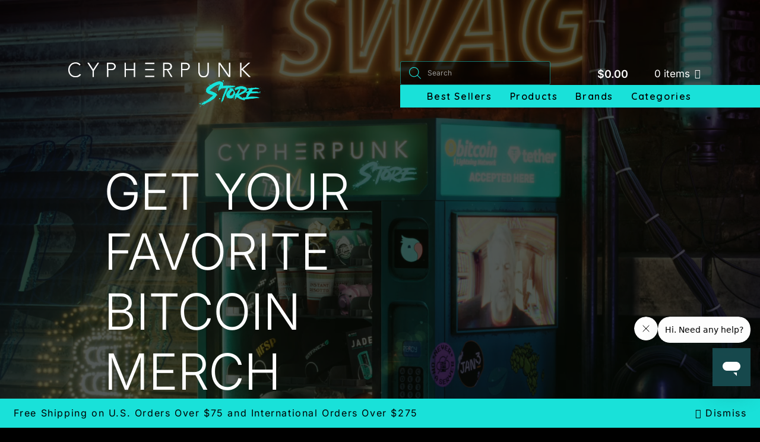

--- FILE ---
content_type: text/html; charset=UTF-8
request_url: http://cypherpunk.store/
body_size: 40372
content:
<!doctype html>
<html lang="en-US" prefix="og: https://ogp.me/ns#">
<head>
<meta charset="UTF-8">
<meta name="viewport" content="width=device-width, initial-scale=1">
<link rel="profile" href="http://gmpg.org/xfn/11">
<link rel="pingback" href="https://cypherpunk.store/xmlrpc.php">

	<style>img:is([sizes="auto" i], [sizes^="auto," i]) { contain-intrinsic-size: 3000px 1500px }</style>
	<script>window._wca = window._wca || [];</script>

<!-- Search Engine Optimization by Rank Math - https://rankmath.com/ -->
<title>Home - CYPHERPUNK</title>
<meta name="description" content="Reviews Categories Toys Hats Dolls Swag Clothing Hardware"/>
<meta name="robots" content="index, follow, max-snippet:-1, max-video-preview:-1, max-image-preview:large"/>
<link rel="canonical" href="https://cypherpunk.store/" />
<meta property="og:locale" content="en_US" />
<meta property="og:type" content="website" />
<meta property="og:title" content="Home - CYPHERPUNK" />
<meta property="og:description" content="Reviews Categories Toys Hats Dolls Swag Clothing Hardware" />
<meta property="og:url" content="https://cypherpunk.store/" />
<meta property="og:site_name" content="CYPHERPUNK" />
<meta property="og:updated_time" content="2024-09-05T03:48:18+00:00" />
<meta property="og:image" content="https://cypherpunk.store/wp-content/uploads/cypherpunk-brand-logo-with-shadow.png" />
<meta property="og:image:secure_url" content="https://cypherpunk.store/wp-content/uploads/cypherpunk-brand-logo-with-shadow.png" />
<meta property="og:image:width" content="680" />
<meta property="og:image:height" content="680" />
<meta property="og:image:alt" content="Cypherpunk Store brand image" />
<meta property="og:image:type" content="image/png" />
<meta property="article:published_time" content="2022-09-07T00:37:25+00:00" />
<meta property="article:modified_time" content="2024-09-05T03:48:18+00:00" />
<meta name="twitter:card" content="summary_large_image" />
<meta name="twitter:title" content="Home - CYPHERPUNK" />
<meta name="twitter:description" content="Reviews Categories Toys Hats Dolls Swag Clothing Hardware" />
<meta name="twitter:image" content="https://cypherpunk.store/wp-content/uploads/cypherpunk-brand-logo-with-shadow.png" />
<meta name="twitter:label1" content="Written by" />
<meta name="twitter:data1" content="john" />
<meta name="twitter:label2" content="Time to read" />
<meta name="twitter:data2" content="Less than a minute" />
<script type="application/ld+json" class="rank-math-schema">{"@context":"https://schema.org","@graph":[{"@type":"Organization","@id":"https://cypherpunk.store/#organization","name":"CYPHERPUNK","url":"https://cypherpunk.store","logo":{"@type":"ImageObject","@id":"https://cypherpunk.store/#logo","url":"https://cypherpunk.store/wp-content/uploads/cypherpunk-store-logo.png","contentUrl":"https://cypherpunk.store/wp-content/uploads/cypherpunk-store-logo.png","caption":"CYPHERPUNK","inLanguage":"en-US","width":"835","height":"198"}},{"@type":"WebSite","@id":"https://cypherpunk.store/#website","url":"https://cypherpunk.store","name":"CYPHERPUNK","publisher":{"@id":"https://cypherpunk.store/#organization"},"inLanguage":"en-US","potentialAction":{"@type":"SearchAction","target":"https://cypherpunk.store/?s={search_term_string}","query-input":"required name=search_term_string"}},{"@type":"ImageObject","@id":"https://cypherpunk.store/wp-content/uploads/blockstream_store_jade_banner-1.png","url":"https://cypherpunk.store/wp-content/uploads/blockstream_store_jade_banner-1.png","width":"200","height":"200","inLanguage":"en-US"},{"@type":"WebPage","@id":"https://cypherpunk.store/#webpage","url":"https://cypherpunk.store/","name":"Home - CYPHERPUNK","datePublished":"2022-09-07T00:37:25+00:00","dateModified":"2024-09-05T03:48:18+00:00","about":{"@id":"https://cypherpunk.store/#organization"},"isPartOf":{"@id":"https://cypherpunk.store/#website"},"primaryImageOfPage":{"@id":"https://cypherpunk.store/wp-content/uploads/blockstream_store_jade_banner-1.png"},"inLanguage":"en-US"},{"@type":"Person","@id":"https://cypherpunk.store/author/john/","name":"john","url":"https://cypherpunk.store/author/john/","image":{"@type":"ImageObject","@id":"https://secure.gravatar.com/avatar/6b2d3afb14b5d3966fbc08d21ebd7a26?s=96&amp;d=mm&amp;r=g","url":"https://secure.gravatar.com/avatar/6b2d3afb14b5d3966fbc08d21ebd7a26?s=96&amp;d=mm&amp;r=g","caption":"john","inLanguage":"en-US"},"worksFor":{"@id":"https://cypherpunk.store/#organization"}},{"@type":"Article","headline":"Home - CYPHERPUNK","datePublished":"2022-09-07T00:37:25+00:00","dateModified":"2024-09-05T03:48:18+00:00","author":{"@id":"https://cypherpunk.store/author/john/","name":"john"},"publisher":{"@id":"https://cypherpunk.store/#organization"},"description":"Reviews Categories Toys Hats Dolls Swag Clothing Hardware","name":"Home - CYPHERPUNK","@id":"https://cypherpunk.store/#richSnippet","isPartOf":{"@id":"https://cypherpunk.store/#webpage"},"image":{"@id":"https://cypherpunk.store/wp-content/uploads/blockstream_store_jade_banner-1.png"},"inLanguage":"en-US","mainEntityOfPage":{"@id":"https://cypherpunk.store/#webpage"}}]}</script>
<!-- /Rank Math WordPress SEO plugin -->

<link rel='dns-prefetch' href='//stats.wp.com' />
<link rel='dns-prefetch' href='//fonts.googleapis.com' />
<link href='https://fonts.gstatic.com' crossorigin rel='preconnect' />
<link rel="alternate" type="application/rss+xml" title="CYPHERPUNK &raquo; Feed" href="https://cypherpunk.store/feed/" />
<link rel="alternate" type="application/rss+xml" title="CYPHERPUNK &raquo; Comments Feed" href="https://cypherpunk.store/comments/feed/" />
<script>
window._wpemojiSettings = {"baseUrl":"https:\/\/s.w.org\/images\/core\/emoji\/15.0.3\/72x72\/","ext":".png","svgUrl":"https:\/\/s.w.org\/images\/core\/emoji\/15.0.3\/svg\/","svgExt":".svg","source":{"concatemoji":"https:\/\/cypherpunk.store\/wp-includes\/js\/wp-emoji-release.min.js?ver=6.7.4"}};
/*! This file is auto-generated */
!function(i,n){var o,s,e;function c(e){try{var t={supportTests:e,timestamp:(new Date).valueOf()};sessionStorage.setItem(o,JSON.stringify(t))}catch(e){}}function p(e,t,n){e.clearRect(0,0,e.canvas.width,e.canvas.height),e.fillText(t,0,0);var t=new Uint32Array(e.getImageData(0,0,e.canvas.width,e.canvas.height).data),r=(e.clearRect(0,0,e.canvas.width,e.canvas.height),e.fillText(n,0,0),new Uint32Array(e.getImageData(0,0,e.canvas.width,e.canvas.height).data));return t.every(function(e,t){return e===r[t]})}function u(e,t,n){switch(t){case"flag":return n(e,"\ud83c\udff3\ufe0f\u200d\u26a7\ufe0f","\ud83c\udff3\ufe0f\u200b\u26a7\ufe0f")?!1:!n(e,"\ud83c\uddfa\ud83c\uddf3","\ud83c\uddfa\u200b\ud83c\uddf3")&&!n(e,"\ud83c\udff4\udb40\udc67\udb40\udc62\udb40\udc65\udb40\udc6e\udb40\udc67\udb40\udc7f","\ud83c\udff4\u200b\udb40\udc67\u200b\udb40\udc62\u200b\udb40\udc65\u200b\udb40\udc6e\u200b\udb40\udc67\u200b\udb40\udc7f");case"emoji":return!n(e,"\ud83d\udc26\u200d\u2b1b","\ud83d\udc26\u200b\u2b1b")}return!1}function f(e,t,n){var r="undefined"!=typeof WorkerGlobalScope&&self instanceof WorkerGlobalScope?new OffscreenCanvas(300,150):i.createElement("canvas"),a=r.getContext("2d",{willReadFrequently:!0}),o=(a.textBaseline="top",a.font="600 32px Arial",{});return e.forEach(function(e){o[e]=t(a,e,n)}),o}function t(e){var t=i.createElement("script");t.src=e,t.defer=!0,i.head.appendChild(t)}"undefined"!=typeof Promise&&(o="wpEmojiSettingsSupports",s=["flag","emoji"],n.supports={everything:!0,everythingExceptFlag:!0},e=new Promise(function(e){i.addEventListener("DOMContentLoaded",e,{once:!0})}),new Promise(function(t){var n=function(){try{var e=JSON.parse(sessionStorage.getItem(o));if("object"==typeof e&&"number"==typeof e.timestamp&&(new Date).valueOf()<e.timestamp+604800&&"object"==typeof e.supportTests)return e.supportTests}catch(e){}return null}();if(!n){if("undefined"!=typeof Worker&&"undefined"!=typeof OffscreenCanvas&&"undefined"!=typeof URL&&URL.createObjectURL&&"undefined"!=typeof Blob)try{var e="postMessage("+f.toString()+"("+[JSON.stringify(s),u.toString(),p.toString()].join(",")+"));",r=new Blob([e],{type:"text/javascript"}),a=new Worker(URL.createObjectURL(r),{name:"wpTestEmojiSupports"});return void(a.onmessage=function(e){c(n=e.data),a.terminate(),t(n)})}catch(e){}c(n=f(s,u,p))}t(n)}).then(function(e){for(var t in e)n.supports[t]=e[t],n.supports.everything=n.supports.everything&&n.supports[t],"flag"!==t&&(n.supports.everythingExceptFlag=n.supports.everythingExceptFlag&&n.supports[t]);n.supports.everythingExceptFlag=n.supports.everythingExceptFlag&&!n.supports.flag,n.DOMReady=!1,n.readyCallback=function(){n.DOMReady=!0}}).then(function(){return e}).then(function(){var e;n.supports.everything||(n.readyCallback(),(e=n.source||{}).concatemoji?t(e.concatemoji):e.wpemoji&&e.twemoji&&(t(e.twemoji),t(e.wpemoji)))}))}((window,document),window._wpemojiSettings);
</script>
<link rel='stylesheet' id='font-awesome-css' href='https://cypherpunk.store/wp-content/plugins/brands-for-woocommerce/berocket/assets/css/font-awesome.min.css?ver=6.7.4' media='all' />
<link rel='stylesheet' id='berocket_product_brand_style-css' href='https://cypherpunk.store/wp-content/plugins/brands-for-woocommerce/css/frontend.css?ver=3.8.6' media='all' />
<link rel='stylesheet' id='la2c-css' href='https://cypherpunk.store/wp-content/plugins/wc-liquid-assets-to-coupons-main/assets/style.css?ver=6.7.4' media='all' />
<style id='wp-emoji-styles-inline-css'>

	img.wp-smiley, img.emoji {
		display: inline !important;
		border: none !important;
		box-shadow: none !important;
		height: 1em !important;
		width: 1em !important;
		margin: 0 0.07em !important;
		vertical-align: -0.1em !important;
		background: none !important;
		padding: 0 !important;
	}
</style>
<link rel='stylesheet' id='wp-block-library-css' href='https://cypherpunk.store/wp-includes/css/dist/block-library/style.min.css?ver=6.7.4' media='all' />
<style id='wp-block-library-theme-inline-css'>
.wp-block-audio :where(figcaption){color:#555;font-size:13px;text-align:center}.is-dark-theme .wp-block-audio :where(figcaption){color:#ffffffa6}.wp-block-audio{margin:0 0 1em}.wp-block-code{border:1px solid #ccc;border-radius:4px;font-family:Menlo,Consolas,monaco,monospace;padding:.8em 1em}.wp-block-embed :where(figcaption){color:#555;font-size:13px;text-align:center}.is-dark-theme .wp-block-embed :where(figcaption){color:#ffffffa6}.wp-block-embed{margin:0 0 1em}.blocks-gallery-caption{color:#555;font-size:13px;text-align:center}.is-dark-theme .blocks-gallery-caption{color:#ffffffa6}:root :where(.wp-block-image figcaption){color:#555;font-size:13px;text-align:center}.is-dark-theme :root :where(.wp-block-image figcaption){color:#ffffffa6}.wp-block-image{margin:0 0 1em}.wp-block-pullquote{border-bottom:4px solid;border-top:4px solid;color:currentColor;margin-bottom:1.75em}.wp-block-pullquote cite,.wp-block-pullquote footer,.wp-block-pullquote__citation{color:currentColor;font-size:.8125em;font-style:normal;text-transform:uppercase}.wp-block-quote{border-left:.25em solid;margin:0 0 1.75em;padding-left:1em}.wp-block-quote cite,.wp-block-quote footer{color:currentColor;font-size:.8125em;font-style:normal;position:relative}.wp-block-quote:where(.has-text-align-right){border-left:none;border-right:.25em solid;padding-left:0;padding-right:1em}.wp-block-quote:where(.has-text-align-center){border:none;padding-left:0}.wp-block-quote.is-large,.wp-block-quote.is-style-large,.wp-block-quote:where(.is-style-plain){border:none}.wp-block-search .wp-block-search__label{font-weight:700}.wp-block-search__button{border:1px solid #ccc;padding:.375em .625em}:where(.wp-block-group.has-background){padding:1.25em 2.375em}.wp-block-separator.has-css-opacity{opacity:.4}.wp-block-separator{border:none;border-bottom:2px solid;margin-left:auto;margin-right:auto}.wp-block-separator.has-alpha-channel-opacity{opacity:1}.wp-block-separator:not(.is-style-wide):not(.is-style-dots){width:100px}.wp-block-separator.has-background:not(.is-style-dots){border-bottom:none;height:1px}.wp-block-separator.has-background:not(.is-style-wide):not(.is-style-dots){height:2px}.wp-block-table{margin:0 0 1em}.wp-block-table td,.wp-block-table th{word-break:normal}.wp-block-table :where(figcaption){color:#555;font-size:13px;text-align:center}.is-dark-theme .wp-block-table :where(figcaption){color:#ffffffa6}.wp-block-video :where(figcaption){color:#555;font-size:13px;text-align:center}.is-dark-theme .wp-block-video :where(figcaption){color:#ffffffa6}.wp-block-video{margin:0 0 1em}:root :where(.wp-block-template-part.has-background){margin-bottom:0;margin-top:0;padding:1.25em 2.375em}
</style>
<link rel='stylesheet' id='mediaelement-css' href='https://cypherpunk.store/wp-includes/js/mediaelement/mediaelementplayer-legacy.min.css?ver=4.2.17' media='all' />
<link rel='stylesheet' id='wp-mediaelement-css' href='https://cypherpunk.store/wp-includes/js/mediaelement/wp-mediaelement.min.css?ver=6.7.4' media='all' />
<style id='jetpack-sharing-buttons-style-inline-css'>
.jetpack-sharing-buttons__services-list{display:flex;flex-direction:row;flex-wrap:wrap;gap:0;list-style-type:none;margin:5px;padding:0}.jetpack-sharing-buttons__services-list.has-small-icon-size{font-size:12px}.jetpack-sharing-buttons__services-list.has-normal-icon-size{font-size:16px}.jetpack-sharing-buttons__services-list.has-large-icon-size{font-size:24px}.jetpack-sharing-buttons__services-list.has-huge-icon-size{font-size:36px}@media print{.jetpack-sharing-buttons__services-list{display:none!important}}.editor-styles-wrapper .wp-block-jetpack-sharing-buttons{gap:0;padding-inline-start:0}ul.jetpack-sharing-buttons__services-list.has-background{padding:1.25em 2.375em}
</style>
<link rel='stylesheet' id='storefront-gutenberg-blocks-css' href='https://cypherpunk.store/wp-content/themes/storefront/assets/css/base/gutenberg-blocks.css?ver=4.6.0' media='all' />
<style id='storefront-gutenberg-blocks-inline-css'>

				.wp-block-button__link:not(.has-text-color) {
					color: #ffffff;
				}

				.wp-block-button__link:not(.has-text-color):hover,
				.wp-block-button__link:not(.has-text-color):focus,
				.wp-block-button__link:not(.has-text-color):active {
					color: #ffffff;
				}

				.wp-block-button__link:not(.has-background) {
					background-color: #0a0a0a;
				}

				.wp-block-button__link:not(.has-background):hover,
				.wp-block-button__link:not(.has-background):focus,
				.wp-block-button__link:not(.has-background):active {
					border-color: #000000;
					background-color: #000000;
				}

				.wc-block-grid__products .wc-block-grid__product .wp-block-button__link {
					background-color: #0a0a0a;
					border-color: #0a0a0a;
					color: #ffffff;
				}

				.wp-block-quote footer,
				.wp-block-quote cite,
				.wp-block-quote__citation {
					color: #ffffff;
				}

				.wp-block-pullquote cite,
				.wp-block-pullquote footer,
				.wp-block-pullquote__citation {
					color: #ffffff;
				}

				.wp-block-image figcaption {
					color: #ffffff;
				}

				.wp-block-separator.is-style-dots::before {
					color: #ffffff;
				}

				.wp-block-file a.wp-block-file__button {
					color: #ffffff;
					background-color: #0a0a0a;
					border-color: #0a0a0a;
				}

				.wp-block-file a.wp-block-file__button:hover,
				.wp-block-file a.wp-block-file__button:focus,
				.wp-block-file a.wp-block-file__button:active {
					color: #ffffff;
					background-color: #000000;
				}

				.wp-block-code,
				.wp-block-preformatted pre {
					color: #ffffff;
				}

				.wp-block-table:not( .has-background ):not( .is-style-stripes ) tbody tr:nth-child(2n) td {
					background-color: #080000;
				}

				.wp-block-cover .wp-block-cover__inner-container h1:not(.has-text-color),
				.wp-block-cover .wp-block-cover__inner-container h2:not(.has-text-color),
				.wp-block-cover .wp-block-cover__inner-container h3:not(.has-text-color),
				.wp-block-cover .wp-block-cover__inner-container h4:not(.has-text-color),
				.wp-block-cover .wp-block-cover__inner-container h5:not(.has-text-color),
				.wp-block-cover .wp-block-cover__inner-container h6:not(.has-text-color) {
					color: #ffffff;
				}

				.wc-block-components-price-slider__range-input-progress,
				.rtl .wc-block-components-price-slider__range-input-progress {
					--range-color: #ffffff;
				}

				/* Target only IE11 */
				@media all and (-ms-high-contrast: none), (-ms-high-contrast: active) {
					.wc-block-components-price-slider__range-input-progress {
						background: #ffffff;
					}
				}

				.wc-block-components-button:not(.is-link) {
					background-color: #333333;
					color: #ffffff;
				}

				.wc-block-components-button:not(.is-link):hover,
				.wc-block-components-button:not(.is-link):focus,
				.wc-block-components-button:not(.is-link):active {
					background-color: #1a1a1a;
					color: #ffffff;
				}

				.wc-block-components-button:not(.is-link):disabled {
					background-color: #333333;
					color: #ffffff;
				}

				.wc-block-cart__submit-container {
					background-color: #0a0000;
				}

				.wc-block-cart__submit-container::before {
					color: rgba(80,70,70,0.5);
				}

				.wc-block-components-order-summary-item__quantity {
					background-color: #0a0000;
					border-color: #ffffff;
					box-shadow: 0 0 0 2px #0a0000;
					color: #ffffff;
				}
			
</style>
<style id='classic-theme-styles-inline-css'>
/*! This file is auto-generated */
.wp-block-button__link{color:#fff;background-color:#32373c;border-radius:9999px;box-shadow:none;text-decoration:none;padding:calc(.667em + 2px) calc(1.333em + 2px);font-size:1.125em}.wp-block-file__button{background:#32373c;color:#fff;text-decoration:none}
</style>
<style id='global-styles-inline-css'>
:root{--wp--preset--aspect-ratio--square: 1;--wp--preset--aspect-ratio--4-3: 4/3;--wp--preset--aspect-ratio--3-4: 3/4;--wp--preset--aspect-ratio--3-2: 3/2;--wp--preset--aspect-ratio--2-3: 2/3;--wp--preset--aspect-ratio--16-9: 16/9;--wp--preset--aspect-ratio--9-16: 9/16;--wp--preset--color--black: #000000;--wp--preset--color--cyan-bluish-gray: #abb8c3;--wp--preset--color--white: #ffffff;--wp--preset--color--pale-pink: #f78da7;--wp--preset--color--vivid-red: #cf2e2e;--wp--preset--color--luminous-vivid-orange: #ff6900;--wp--preset--color--luminous-vivid-amber: #fcb900;--wp--preset--color--light-green-cyan: #7bdcb5;--wp--preset--color--vivid-green-cyan: #00d084;--wp--preset--color--pale-cyan-blue: #8ed1fc;--wp--preset--color--vivid-cyan-blue: #0693e3;--wp--preset--color--vivid-purple: #9b51e0;--wp--preset--gradient--vivid-cyan-blue-to-vivid-purple: linear-gradient(135deg,rgba(6,147,227,1) 0%,rgb(155,81,224) 100%);--wp--preset--gradient--light-green-cyan-to-vivid-green-cyan: linear-gradient(135deg,rgb(122,220,180) 0%,rgb(0,208,130) 100%);--wp--preset--gradient--luminous-vivid-amber-to-luminous-vivid-orange: linear-gradient(135deg,rgba(252,185,0,1) 0%,rgba(255,105,0,1) 100%);--wp--preset--gradient--luminous-vivid-orange-to-vivid-red: linear-gradient(135deg,rgba(255,105,0,1) 0%,rgb(207,46,46) 100%);--wp--preset--gradient--very-light-gray-to-cyan-bluish-gray: linear-gradient(135deg,rgb(238,238,238) 0%,rgb(169,184,195) 100%);--wp--preset--gradient--cool-to-warm-spectrum: linear-gradient(135deg,rgb(74,234,220) 0%,rgb(151,120,209) 20%,rgb(207,42,186) 40%,rgb(238,44,130) 60%,rgb(251,105,98) 80%,rgb(254,248,76) 100%);--wp--preset--gradient--blush-light-purple: linear-gradient(135deg,rgb(255,206,236) 0%,rgb(152,150,240) 100%);--wp--preset--gradient--blush-bordeaux: linear-gradient(135deg,rgb(254,205,165) 0%,rgb(254,45,45) 50%,rgb(107,0,62) 100%);--wp--preset--gradient--luminous-dusk: linear-gradient(135deg,rgb(255,203,112) 0%,rgb(199,81,192) 50%,rgb(65,88,208) 100%);--wp--preset--gradient--pale-ocean: linear-gradient(135deg,rgb(255,245,203) 0%,rgb(182,227,212) 50%,rgb(51,167,181) 100%);--wp--preset--gradient--electric-grass: linear-gradient(135deg,rgb(202,248,128) 0%,rgb(113,206,126) 100%);--wp--preset--gradient--midnight: linear-gradient(135deg,rgb(2,3,129) 0%,rgb(40,116,252) 100%);--wp--preset--font-size--small: 14px;--wp--preset--font-size--medium: 23px;--wp--preset--font-size--large: 26px;--wp--preset--font-size--x-large: 42px;--wp--preset--font-size--normal: 16px;--wp--preset--font-size--huge: 37px;--wp--preset--font-family--inter: "Inter", sans-serif;--wp--preset--font-family--cardo: Cardo;--wp--preset--spacing--20: 0.44rem;--wp--preset--spacing--30: 0.67rem;--wp--preset--spacing--40: 1rem;--wp--preset--spacing--50: 1.5rem;--wp--preset--spacing--60: 2.25rem;--wp--preset--spacing--70: 3.38rem;--wp--preset--spacing--80: 5.06rem;--wp--preset--shadow--natural: 6px 6px 9px rgba(0, 0, 0, 0.2);--wp--preset--shadow--deep: 12px 12px 50px rgba(0, 0, 0, 0.4);--wp--preset--shadow--sharp: 6px 6px 0px rgba(0, 0, 0, 0.2);--wp--preset--shadow--outlined: 6px 6px 0px -3px rgba(255, 255, 255, 1), 6px 6px rgba(0, 0, 0, 1);--wp--preset--shadow--crisp: 6px 6px 0px rgba(0, 0, 0, 1);}:root :where(.is-layout-flow) > :first-child{margin-block-start: 0;}:root :where(.is-layout-flow) > :last-child{margin-block-end: 0;}:root :where(.is-layout-flow) > *{margin-block-start: 24px;margin-block-end: 0;}:root :where(.is-layout-constrained) > :first-child{margin-block-start: 0;}:root :where(.is-layout-constrained) > :last-child{margin-block-end: 0;}:root :where(.is-layout-constrained) > *{margin-block-start: 24px;margin-block-end: 0;}:root :where(.is-layout-flex){gap: 24px;}:root :where(.is-layout-grid){gap: 24px;}body .is-layout-flex{display: flex;}.is-layout-flex{flex-wrap: wrap;align-items: center;}.is-layout-flex > :is(*, div){margin: 0;}body .is-layout-grid{display: grid;}.is-layout-grid > :is(*, div){margin: 0;}.has-black-color{color: var(--wp--preset--color--black) !important;}.has-cyan-bluish-gray-color{color: var(--wp--preset--color--cyan-bluish-gray) !important;}.has-white-color{color: var(--wp--preset--color--white) !important;}.has-pale-pink-color{color: var(--wp--preset--color--pale-pink) !important;}.has-vivid-red-color{color: var(--wp--preset--color--vivid-red) !important;}.has-luminous-vivid-orange-color{color: var(--wp--preset--color--luminous-vivid-orange) !important;}.has-luminous-vivid-amber-color{color: var(--wp--preset--color--luminous-vivid-amber) !important;}.has-light-green-cyan-color{color: var(--wp--preset--color--light-green-cyan) !important;}.has-vivid-green-cyan-color{color: var(--wp--preset--color--vivid-green-cyan) !important;}.has-pale-cyan-blue-color{color: var(--wp--preset--color--pale-cyan-blue) !important;}.has-vivid-cyan-blue-color{color: var(--wp--preset--color--vivid-cyan-blue) !important;}.has-vivid-purple-color{color: var(--wp--preset--color--vivid-purple) !important;}.has-black-background-color{background-color: var(--wp--preset--color--black) !important;}.has-cyan-bluish-gray-background-color{background-color: var(--wp--preset--color--cyan-bluish-gray) !important;}.has-white-background-color{background-color: var(--wp--preset--color--white) !important;}.has-pale-pink-background-color{background-color: var(--wp--preset--color--pale-pink) !important;}.has-vivid-red-background-color{background-color: var(--wp--preset--color--vivid-red) !important;}.has-luminous-vivid-orange-background-color{background-color: var(--wp--preset--color--luminous-vivid-orange) !important;}.has-luminous-vivid-amber-background-color{background-color: var(--wp--preset--color--luminous-vivid-amber) !important;}.has-light-green-cyan-background-color{background-color: var(--wp--preset--color--light-green-cyan) !important;}.has-vivid-green-cyan-background-color{background-color: var(--wp--preset--color--vivid-green-cyan) !important;}.has-pale-cyan-blue-background-color{background-color: var(--wp--preset--color--pale-cyan-blue) !important;}.has-vivid-cyan-blue-background-color{background-color: var(--wp--preset--color--vivid-cyan-blue) !important;}.has-vivid-purple-background-color{background-color: var(--wp--preset--color--vivid-purple) !important;}.has-black-border-color{border-color: var(--wp--preset--color--black) !important;}.has-cyan-bluish-gray-border-color{border-color: var(--wp--preset--color--cyan-bluish-gray) !important;}.has-white-border-color{border-color: var(--wp--preset--color--white) !important;}.has-pale-pink-border-color{border-color: var(--wp--preset--color--pale-pink) !important;}.has-vivid-red-border-color{border-color: var(--wp--preset--color--vivid-red) !important;}.has-luminous-vivid-orange-border-color{border-color: var(--wp--preset--color--luminous-vivid-orange) !important;}.has-luminous-vivid-amber-border-color{border-color: var(--wp--preset--color--luminous-vivid-amber) !important;}.has-light-green-cyan-border-color{border-color: var(--wp--preset--color--light-green-cyan) !important;}.has-vivid-green-cyan-border-color{border-color: var(--wp--preset--color--vivid-green-cyan) !important;}.has-pale-cyan-blue-border-color{border-color: var(--wp--preset--color--pale-cyan-blue) !important;}.has-vivid-cyan-blue-border-color{border-color: var(--wp--preset--color--vivid-cyan-blue) !important;}.has-vivid-purple-border-color{border-color: var(--wp--preset--color--vivid-purple) !important;}.has-vivid-cyan-blue-to-vivid-purple-gradient-background{background: var(--wp--preset--gradient--vivid-cyan-blue-to-vivid-purple) !important;}.has-light-green-cyan-to-vivid-green-cyan-gradient-background{background: var(--wp--preset--gradient--light-green-cyan-to-vivid-green-cyan) !important;}.has-luminous-vivid-amber-to-luminous-vivid-orange-gradient-background{background: var(--wp--preset--gradient--luminous-vivid-amber-to-luminous-vivid-orange) !important;}.has-luminous-vivid-orange-to-vivid-red-gradient-background{background: var(--wp--preset--gradient--luminous-vivid-orange-to-vivid-red) !important;}.has-very-light-gray-to-cyan-bluish-gray-gradient-background{background: var(--wp--preset--gradient--very-light-gray-to-cyan-bluish-gray) !important;}.has-cool-to-warm-spectrum-gradient-background{background: var(--wp--preset--gradient--cool-to-warm-spectrum) !important;}.has-blush-light-purple-gradient-background{background: var(--wp--preset--gradient--blush-light-purple) !important;}.has-blush-bordeaux-gradient-background{background: var(--wp--preset--gradient--blush-bordeaux) !important;}.has-luminous-dusk-gradient-background{background: var(--wp--preset--gradient--luminous-dusk) !important;}.has-pale-ocean-gradient-background{background: var(--wp--preset--gradient--pale-ocean) !important;}.has-electric-grass-gradient-background{background: var(--wp--preset--gradient--electric-grass) !important;}.has-midnight-gradient-background{background: var(--wp--preset--gradient--midnight) !important;}.has-small-font-size{font-size: var(--wp--preset--font-size--small) !important;}.has-medium-font-size{font-size: var(--wp--preset--font-size--medium) !important;}.has-large-font-size{font-size: var(--wp--preset--font-size--large) !important;}.has-x-large-font-size{font-size: var(--wp--preset--font-size--x-large) !important;}
:root :where(.wp-block-pullquote){font-size: 1.5em;line-height: 1.6;}
</style>
<link rel='stylesheet' id='fme_pgifw_shop_page_css-css' href='https://cypherpunk.store/wp-content/plugins/add-featured-videos-in-product-gallery-for-woocommerce/front/css/fme_fvg_shop_page.css?ver=1' media='all' />
<link rel='stylesheet' id='widgetopts-styles-css' href='https://cypherpunk.store/wp-content/plugins/widget-options/assets/css/widget-options.css?ver=4.1.1' media='all' />
<link rel='stylesheet' id='woof-css' href='https://cypherpunk.store/wp-content/plugins/woocommerce-products-filter/css/front.css?ver=1.3.6.5' media='all' />
<style id='woof-inline-css'>

.woof_products_top_panel li span, .woof_products_top_panel2 li span{background: url(https://cypherpunk.store/wp-content/plugins/woocommerce-products-filter/img/delete.png);background-size: 14px 14px;background-repeat: no-repeat;background-position: right;}
.woof_show_auto_form,.woof_hide_auto_form{ background-image: url('https://thecypherpunk.store/wp-content/uploads/2022/10/cropped-site-icon-150x150.png'); }
.woof_edit_view{
                    display: none;
                }
.chosen-container .chosen-results li.highlighted {background: #0627FF !important; background-image: none !important; }
.woof_container_inner h4 {
    font-family: 'Poppins';
    font-style: normal;
    font-weight: 700;
    font-size: 18px;
    line-height: 27px;
    letter-spacing: 0.14em;
    text-transform: uppercase;
}
ul.chosen-results {
font-family: 'Poppins';
font-style: normal;
font-weight: 500;
font-size: 14px;
line-height: 21px;
letter-spacing: 0.1em;
text-transform: uppercase;}

input.chosen-search-input.default {
    font-size: 12px !important;
    font-family: 'Poppins';
    font-style: italic;
    letter-spacing: 0.04em;
}

ul.chosen-choices {
    padding: 5px 10px !important;
    border-radius: 3px;
}
.woof_submit_search_form_container button {
border: 1px solid white;
}
.woof_reset_button_2 {
    padding: 4px 8px;
    background: none;
}
</style>
<link rel='stylesheet' id='chosen-drop-down-css' href='https://cypherpunk.store/wp-content/plugins/woocommerce-products-filter/js/chosen/chosen.min.css?ver=1.3.6.5' media='all' />
<link rel='stylesheet' id='icheck-jquery-color-flat-css' href='https://cypherpunk.store/wp-content/plugins/woocommerce-products-filter/js/icheck/skins/flat/_all.css?ver=1.3.6.5' media='all' />
<link rel='stylesheet' id='icheck-jquery-color-square-css' href='https://cypherpunk.store/wp-content/plugins/woocommerce-products-filter/js/icheck/skins/square/_all.css?ver=1.3.6.5' media='all' />
<link rel='stylesheet' id='icheck-jquery-color-minimal-css' href='https://cypherpunk.store/wp-content/plugins/woocommerce-products-filter/js/icheck/skins/minimal/_all.css?ver=1.3.6.5' media='all' />
<link rel='stylesheet' id='woof_by_author_html_items-css' href='https://cypherpunk.store/wp-content/plugins/woocommerce-products-filter/ext/by_author/css/by_author.css?ver=1.3.6.5' media='all' />
<link rel='stylesheet' id='woof_by_instock_html_items-css' href='https://cypherpunk.store/wp-content/plugins/woocommerce-products-filter/ext/by_instock/css/by_instock.css?ver=1.3.6.5' media='all' />
<link rel='stylesheet' id='woof_by_onsales_html_items-css' href='https://cypherpunk.store/wp-content/plugins/woocommerce-products-filter/ext/by_onsales/css/by_onsales.css?ver=1.3.6.5' media='all' />
<link rel='stylesheet' id='woof_by_text_html_items-css' href='https://cypherpunk.store/wp-content/plugins/woocommerce-products-filter/ext/by_text/assets/css/front.css?ver=1.3.6.5' media='all' />
<link rel='stylesheet' id='woof_label_html_items-css' href='https://cypherpunk.store/wp-content/plugins/woocommerce-products-filter/ext/label/css/html_types/label.css?ver=1.3.6.5' media='all' />
<link rel='stylesheet' id='woof_select_radio_check_html_items-css' href='https://cypherpunk.store/wp-content/plugins/woocommerce-products-filter/ext/select_radio_check/css/html_types/select_radio_check.css?ver=1.3.6.5' media='all' />
<link rel='stylesheet' id='woof_sd_html_items_checkbox-css' href='https://cypherpunk.store/wp-content/plugins/woocommerce-products-filter/ext/smart_designer/css/elements/checkbox.css?ver=1.3.6.5' media='all' />
<link rel='stylesheet' id='woof_sd_html_items_radio-css' href='https://cypherpunk.store/wp-content/plugins/woocommerce-products-filter/ext/smart_designer/css/elements/radio.css?ver=1.3.6.5' media='all' />
<link rel='stylesheet' id='woof_sd_html_items_switcher-css' href='https://cypherpunk.store/wp-content/plugins/woocommerce-products-filter/ext/smart_designer/css/elements/switcher.css?ver=1.3.6.5' media='all' />
<link rel='stylesheet' id='woof_sd_html_items_color-css' href='https://cypherpunk.store/wp-content/plugins/woocommerce-products-filter/ext/smart_designer/css/elements/color.css?ver=1.3.6.5' media='all' />
<link rel='stylesheet' id='woof_sd_html_items_tooltip-css' href='https://cypherpunk.store/wp-content/plugins/woocommerce-products-filter/ext/smart_designer/css/tooltip.css?ver=1.3.6.5' media='all' />
<link rel='stylesheet' id='woof_sd_html_items_front-css' href='https://cypherpunk.store/wp-content/plugins/woocommerce-products-filter/ext/smart_designer/css/front.css?ver=1.3.6.5' media='all' />
<link rel='stylesheet' id='woof-switcher23-css' href='https://cypherpunk.store/wp-content/plugins/woocommerce-products-filter/css/switcher.css?ver=1.3.6.5' media='all' />
<style id='woocommerce-inline-inline-css'>
.woocommerce form .form-row .required { visibility: visible; }
</style>
<link rel='stylesheet' id='wpcf-swiper-css' href='https://cypherpunk.store/wp-content/plugins/wp-carousel-free/public/css/swiper-bundle.min.css?ver=2.7.4' media='all' />
<link rel='stylesheet' id='wp-carousel-free-fontawesome-css' href='https://cypherpunk.store/wp-content/plugins/wp-carousel-free/public/css/font-awesome.min.css?ver=2.7.4' media='all' />
<link rel='stylesheet' id='wpcf-fancybox-popup-css' href='https://cypherpunk.store/wp-content/plugins/wp-carousel-free/public/css/jquery.fancybox.min.css?ver=2.7.4' media='all' />
<link rel='stylesheet' id='wp-carousel-free-css' href='https://cypherpunk.store/wp-content/plugins/wp-carousel-free/public/css/wp-carousel-free-public.css?ver=2.7.4' media='all' />
<style id='wp-carousel-free-inline-css'>
#sp-wp-carousel-free-id-2982 .wpcp-swiper-dots {margin: 40px 0px 0px 0px;}.wpcp-wrapper-2982 .swiper-wrapper .swiper-slide-kenburn, .wpcp-wrapper-2982 .swiper-wrapper, .wpcp-wrapper-2982 .wpcpro-row{align-items: center;}#sp-wp-carousel-free-id-2982 .wpcp-single-item {box-shadow: 0px 0px 0px 0px #dddddd;transition: all .3s;margin: 0px;}#sp-wp-carousel-free-id-2982.swiper-flip .wpcp-single-item{margin: 0!important;}#sp-wp-carousel-free-id-2982 .wpcp-single-item:hover {box-shadow: 0px 0px 0px 0px #dddddd;}#sp-wp-carousel-free-id-2982.sp-wpcp-2982 .wpcp-single-item {border: 1px solid #dddddd;}#sp-wp-carousel-free-id-2982.sp-wpcp-2982 .swiper-button-prev,#sp-wp-carousel-free-id-2982.sp-wpcp-2982 .swiper-button-next,#sp-wp-carousel-free-id-2982.sp-wpcp-2982 .swiper-button-prev:hover,#sp-wp-carousel-free-id-2982.sp-wpcp-2982 .swiper-button-next:hover {background: none;border: none;font-size: 30px;}#sp-wp-carousel-free-id-2982.sp-wpcp-2982 .swiper-button-prev i,#sp-wp-carousel-free-id-2982.sp-wpcp-2982 .swiper-button-next i {color: #aaa;}#sp-wp-carousel-free-id-2982.sp-wpcp-2982 .swiper-button-prev i:hover,#sp-wp-carousel-free-id-2982.sp-wpcp-2982 .swiper-button-next i:hover {color: #178087;}#sp-wp-carousel-free-id-2982.sp-wpcp-2982 .wpcp-swiper-dots .swiper-pagination-bullet {background-color: #cccccc;}#sp-wp-carousel-free-id-2982.sp-wpcp-2982 .wpcp-swiper-dots .swiper-pagination-bullet.swiper-pagination-bullet-active {background-color: #178087;} #sp-wp-carousel-free-id-2982.sp-wpcp-2982.wpcp-image-carousel .wpcp-single-item:hover img, #sp-wp-carousel-free-id-2982.sp-wpcp-2982.wpcp-post-carousel .wpcp-single-item:hover img, #sp-wp-carousel-free-id-2982.sp-wpcp-2982.wpcp-product-carousel .wpcp-single-item:hover img{-webkit-transform: scale(1.2);-moz-transform: scale(1.2);transform: scale(1.2);}@media screen and (max-width: 479px) {#sp-wp-carousel-free-id-2982.nav-vertical-center {padding: 0;margin:0;}#sp-wp-carousel-free-id-2982.nav-vertical-center .wpcp-next-button,#sp-wp-carousel-free-id-2982.nav-vertical-center .wpcp-prev-button {display: none;}}#sp-wp-carousel-free-id-2982 .wpcpro-row>[class*="wpcpro-col-"] { padding: 0 15px; padding-bottom: 30px;} #sp-wp-carousel-free-id-2982 .swiper-slide .single-item-fade:not(:last-child) { margin-right: 30px;}@media (min-width: 480px) { .wpcpro-row .wpcpro-col-sm-1 { flex: 0 0 100%; max-width: 100%; } .wpcpro-row .wpcpro-col-sm-2 { flex: 0 0 50%; max-width: 50%; } .wpcpro-row .wpcpro-col-sm-2-5 { flex: 0 0 75%; max-width: 75%; } .wpcpro-row .wpcpro-col-sm-3 { flex: 0 0 33.333%; max-width: 33.333%; } .wpcpro-row .wpcpro-col-sm-4 { flex: 0 0 25%; max-width: 25%; } .wpcpro-row .wpcpro-col-sm-5 { flex: 0 0 20%; max-width: 20%; } .wpcpro-row .wpcpro-col-sm-6 { flex: 0 0 16.66666666666667%; max-width: 16.66666666666667%; } .wpcpro-row .wpcpro-col-sm-7 { flex: 0 0 14.28571428%; max-width: 14.28571428%; } .wpcpro-row .wpcpro-col-sm-8 { flex: 0 0 12.5%; max-width: 12.5%; } } @media (max-width: 480px) { .wpcpro-row .wpcpro-col-xs-1 { flex: 0 0 100%; max-width: 100%; } .wpcpro-row .wpcpro-col-xs-2 { flex: 0 0 50%; max-width: 50%; } .wpcpro-row .wpcpro-col-xs-3 { flex: 0 0 33.222%; max-width: 33.222%; } .wpcpro-row .wpcpro-col-xs-4 { flex: 0 0 25%; max-width: 25%; } .wpcpro-row .wpcpro-col-xs-5 { flex: 0 0 20%; max-width: 20%; } .wpcpro-row .wpcpro-col-xs-6 { flex: 0 0 16.6667%; max-width: 16.6667%; } .wpcpro-row .wpcpro-col-xs-7 { flex: 0 0 14.28571428%; max-width: 14.28571428%; } .wpcpro-row .wpcpro-col-xs-8 { flex: 0 0 12.5%; max-width: 12.5%; } } @media (min-width: 736px) { .wpcpro-row .wpcpro-col-md-1 { flex: 0 0 100%; max-width: 100%; } .wpcpro-row .wpcpro-col-md-2 { flex: 0 0 50%; max-width: 50%; } .wpcpro-row .wpcpro-col-md-2-5 { flex: 0 0 75%; max-width: 75%; } .wpcpro-row .wpcpro-col-md-3 { flex: 0 0 33.333%; max-width: 33.333%; } .wpcpro-row .wpcpro-col-md-4 { flex: 0 0 25%; max-width: 25%; } .wpcpro-row .wpcpro-col-md-5 { flex: 0 0 20%; max-width: 20%; } .wpcpro-row .wpcpro-col-md-6 { flex: 0 0 16.66666666666667%; max-width: 16.66666666666667%; } .wpcpro-row .wpcpro-col-md-7 { flex: 0 0 14.28571428%; max-width: 14.28571428%; } .wpcpro-row .wpcpro-col-md-8 { flex: 0 0 12.5%; max-width: 12.5%; } } @media (min-width: 980px) { .wpcpro-row .wpcpro-col-lg-1 { flex: 0 0 100%; max-width: 100%; } .wpcpro-row .wpcpro-col-lg-2 { flex: 0 0 50%; max-width: 50%; } .wpcpro-row .wpcpro-col-lg-3 { flex: 0 0 33.222%; max-width: 33.222%; } .wpcpro-row .wpcpro-col-lg-4 { flex: 0 0 25%; max-width: 25%; } .wpcpro-row .wpcpro-col-lg-5 { flex: 0 0 20%; max-width: 20%; } .wpcpro-row .wpcpro-col-lg-6 { flex: 0 0 16.6667%; max-width: 16.6667%; } .wpcpro-row .wpcpro-col-lg-7 { flex: 0 0 14.28571428%; max-width: 14.28571428%; } .wpcpro-row .wpcpro-col-lg-8 { flex: 0 0 12.5%; max-width: 12.5%; } } @media (min-width: 1200px) { .wpcpro-row .wpcpro-col-xl-1 { flex: 0 0 100%; max-width: 100%; } .wpcpro-row .wpcpro-col-xl-2 { flex: 0 0 50%; max-width: 50%; } .wpcpro-row .wpcpro-col-xl-3 { flex: 0 0 33.22222222%; max-width: 33.22222222%; } .wpcpro-row .wpcpro-col-xl-4 { flex: 0 0 25%; max-width: 25%; } .wpcpro-row .wpcpro-col-xl-5 { flex: 0 0 20%; max-width: 20%; } .wpcpro-row .wpcpro-col-xl-6 { flex: 0 0 16.66667%; max-width: 16.66667%; } .wpcpro-row .wpcpro-col-xl-7 { flex: 0 0 14.28571428%; max-width: 14.28571428%; } .wpcpro-row .wpcpro-col-xl-8 { flex: 0 0 12.5%; max-width: 12.5%; } }
</style>
<link rel='stylesheet' id='brands-styles-css' href='https://cypherpunk.store/wp-content/plugins/woocommerce/assets/css/brands.css?ver=9.7.2' media='all' />
<link rel='stylesheet' id='dgwt-wcas-style-css' href='https://cypherpunk.store/wp-content/plugins/ajax-search-for-woocommerce/assets/css/style.min.css?ver=1.30.0' media='all' />
<link rel='stylesheet' id='storefront-style-css' href='https://cypherpunk.store/wp-content/themes/storefront/style.css?ver=4.6.0' media='all' />
<style id='storefront-style-inline-css'>

			.main-navigation ul li a,
			.site-title a,
			ul.menu li a,
			.site-branding h1 a,
			button.menu-toggle,
			button.menu-toggle:hover,
			.handheld-navigation .dropdown-toggle {
				color: #ffffff;
			}

			button.menu-toggle,
			button.menu-toggle:hover {
				border-color: #ffffff;
			}

			.main-navigation ul li a:hover,
			.main-navigation ul li:hover > a,
			.site-title a:hover,
			.site-header ul.menu li.current-menu-item > a {
				color: #ffffff;
			}

			table:not( .has-background ) th {
				background-color: #030000;
			}

			table:not( .has-background ) tbody td {
				background-color: #080000;
			}

			table:not( .has-background ) tbody tr:nth-child(2n) td,
			fieldset,
			fieldset legend {
				background-color: #060000;
			}

			.site-header,
			.secondary-navigation ul ul,
			.main-navigation ul.menu > li.menu-item-has-children:after,
			.secondary-navigation ul.menu ul,
			.storefront-handheld-footer-bar,
			.storefront-handheld-footer-bar ul li > a,
			.storefront-handheld-footer-bar ul li.search .site-search,
			button.menu-toggle,
			button.menu-toggle:hover {
				background-color: #000000;
			}

			p.site-description,
			.site-header,
			.storefront-handheld-footer-bar {
				color: #ffffff;
			}

			button.menu-toggle:after,
			button.menu-toggle:before,
			button.menu-toggle span:before {
				background-color: #ffffff;
			}

			h1, h2, h3, h4, h5, h6, .wc-block-grid__product-title {
				color: #ffffff;
			}

			.widget h1 {
				border-bottom-color: #ffffff;
			}

			body,
			.secondary-navigation a {
				color: #ffffff;
			}

			.widget-area .widget a,
			.hentry .entry-header .posted-on a,
			.hentry .entry-header .post-author a,
			.hentry .entry-header .post-comments a,
			.hentry .entry-header .byline a {
				color: #ffffff;
			}

			a {
				color: #ffffff;
			}

			a:focus,
			button:focus,
			.button.alt:focus,
			input:focus,
			textarea:focus,
			input[type="button"]:focus,
			input[type="reset"]:focus,
			input[type="submit"]:focus,
			input[type="email"]:focus,
			input[type="tel"]:focus,
			input[type="url"]:focus,
			input[type="password"]:focus,
			input[type="search"]:focus {
				outline-color: #ffffff;
			}

			button, input[type="button"], input[type="reset"], input[type="submit"], .button, .widget a.button {
				background-color: #0a0a0a;
				border-color: #0a0a0a;
				color: #ffffff;
			}

			button:hover, input[type="button"]:hover, input[type="reset"]:hover, input[type="submit"]:hover, .button:hover, .widget a.button:hover {
				background-color: #000000;
				border-color: #000000;
				color: #ffffff;
			}

			button.alt, input[type="button"].alt, input[type="reset"].alt, input[type="submit"].alt, .button.alt, .widget-area .widget a.button.alt {
				background-color: #333333;
				border-color: #333333;
				color: #ffffff;
			}

			button.alt:hover, input[type="button"].alt:hover, input[type="reset"].alt:hover, input[type="submit"].alt:hover, .button.alt:hover, .widget-area .widget a.button.alt:hover {
				background-color: #1a1a1a;
				border-color: #1a1a1a;
				color: #ffffff;
			}

			.pagination .page-numbers li .page-numbers.current {
				background-color: #000000;
				color: #f5f5f5;
			}

			#comments .comment-list .comment-content .comment-text {
				background-color: #030000;
			}

			.site-footer {
				background-color: #0a0a0a;
				color: #ffffff;
			}

			.site-footer a:not(.button):not(.components-button) {
				color: #ffffff;
			}

			.site-footer .storefront-handheld-footer-bar a:not(.button):not(.components-button) {
				color: #ffffff;
			}

			.site-footer h1, .site-footer h2, .site-footer h3, .site-footer h4, .site-footer h5, .site-footer h6, .site-footer .widget .widget-title, .site-footer .widget .widgettitle {
				color: #ffffff;
			}

			.page-template-template-homepage.has-post-thumbnail .type-page.has-post-thumbnail .entry-title {
				color: #ffffff;
			}

			.page-template-template-homepage.has-post-thumbnail .type-page.has-post-thumbnail .entry-content {
				color: #ffffff;
			}

			@media screen and ( min-width: 768px ) {
				.secondary-navigation ul.menu a:hover {
					color: #ffffff;
				}

				.secondary-navigation ul.menu a {
					color: #ffffff;
				}

				.main-navigation ul.menu ul.sub-menu,
				.main-navigation ul.nav-menu ul.children {
					background-color: #000000;
				}

				.site-header {
					border-bottom-color: #000000;
				}
			}
</style>
<link rel='stylesheet' id='storefront-icons-css' href='https://cypherpunk.store/wp-content/themes/storefront/assets/css/base/icons.css?ver=4.6.0' media='all' />
<link rel='stylesheet' id='storefront-fonts-css' href='https://fonts.googleapis.com/css?family=Source+Sans+Pro%3A400%2C300%2C300italic%2C400italic%2C600%2C700%2C900&#038;subset=latin%2Clatin-ext&#038;ver=4.6.0' media='all' />
<link rel='stylesheet' id='storefront-jetpack-widgets-css' href='https://cypherpunk.store/wp-content/themes/storefront/assets/css/jetpack/widgets.css?ver=4.6.0' media='all' />
<link rel='stylesheet' id='wc-pb-checkout-blocks-css' href='https://cypherpunk.store/wp-content/plugins/woocommerce-product-bundles/assets/css/frontend/checkout-blocks.css?ver=8.3.3' media='all' />
<link rel='stylesheet' id='storefront-woocommerce-style-css' href='https://cypherpunk.store/wp-content/themes/storefront/assets/css/woocommerce/woocommerce.css?ver=4.6.0' media='all' />
<style id='storefront-woocommerce-style-inline-css'>
@font-face {
				font-family: star;
				src: url(https://cypherpunk.store/wp-content/plugins/woocommerce/assets/fonts/star.eot);
				src:
					url(https://cypherpunk.store/wp-content/plugins/woocommerce/assets/fonts/star.eot?#iefix) format("embedded-opentype"),
					url(https://cypherpunk.store/wp-content/plugins/woocommerce/assets/fonts/star.woff) format("woff"),
					url(https://cypherpunk.store/wp-content/plugins/woocommerce/assets/fonts/star.ttf) format("truetype"),
					url(https://cypherpunk.store/wp-content/plugins/woocommerce/assets/fonts/star.svg#star) format("svg");
				font-weight: 400;
				font-style: normal;
			}
			@font-face {
				font-family: WooCommerce;
				src: url(https://cypherpunk.store/wp-content/plugins/woocommerce/assets/fonts/WooCommerce.eot);
				src:
					url(https://cypherpunk.store/wp-content/plugins/woocommerce/assets/fonts/WooCommerce.eot?#iefix) format("embedded-opentype"),
					url(https://cypherpunk.store/wp-content/plugins/woocommerce/assets/fonts/WooCommerce.woff) format("woff"),
					url(https://cypherpunk.store/wp-content/plugins/woocommerce/assets/fonts/WooCommerce.ttf) format("truetype"),
					url(https://cypherpunk.store/wp-content/plugins/woocommerce/assets/fonts/WooCommerce.svg#WooCommerce) format("svg");
				font-weight: 400;
				font-style: normal;
			}

			a.cart-contents,
			.site-header-cart .widget_shopping_cart a {
				color: #ffffff;
			}

			a.cart-contents:hover,
			.site-header-cart .widget_shopping_cart a:hover,
			.site-header-cart:hover > li > a {
				color: #ffffff;
			}

			table.cart td.product-remove,
			table.cart td.actions {
				border-top-color: #0a0000;
			}

			.storefront-handheld-footer-bar ul li.cart .count {
				background-color: #ffffff;
				color: #000000;
				border-color: #000000;
			}

			.woocommerce-tabs ul.tabs li.active a,
			ul.products li.product .price,
			.onsale,
			.wc-block-grid__product-onsale,
			.widget_search form:before,
			.widget_product_search form:before {
				color: #ffffff;
			}

			.woocommerce-breadcrumb a,
			a.woocommerce-review-link,
			.product_meta a {
				color: #ffffff;
			}

			.wc-block-grid__product-onsale,
			.onsale {
				border-color: #ffffff;
			}

			.star-rating span:before,
			.quantity .plus, .quantity .minus,
			p.stars a:hover:after,
			p.stars a:after,
			.star-rating span:before,
			#payment .payment_methods li input[type=radio]:first-child:checked+label:before {
				color: #ffffff;
			}

			.widget_price_filter .ui-slider .ui-slider-range,
			.widget_price_filter .ui-slider .ui-slider-handle {
				background-color: #ffffff;
			}

			.order_details {
				background-color: #030000;
			}

			.order_details > li {
				border-bottom: 1px dotted #000000;
			}

			.order_details:before,
			.order_details:after {
				background: -webkit-linear-gradient(transparent 0,transparent 0),-webkit-linear-gradient(135deg,#030000 33.33%,transparent 33.33%),-webkit-linear-gradient(45deg,#030000 33.33%,transparent 33.33%)
			}

			#order_review {
				background-color: #0a0000;
			}

			#payment .payment_methods > li .payment_box,
			#payment .place-order {
				background-color: #050000;
			}

			#payment .payment_methods > li:not(.woocommerce-notice) {
				background-color: #000000;
			}

			#payment .payment_methods > li:not(.woocommerce-notice):hover {
				background-color: #000000;
			}

			.woocommerce-pagination .page-numbers li .page-numbers.current {
				background-color: #000000;
				color: #f5f5f5;
			}

			.wc-block-grid__product-onsale,
			.onsale,
			.woocommerce-pagination .page-numbers li .page-numbers:not(.current) {
				color: #ffffff;
			}

			p.stars a:before,
			p.stars a:hover~a:before,
			p.stars.selected a.active~a:before {
				color: #ffffff;
			}

			p.stars.selected a.active:before,
			p.stars:hover a:before,
			p.stars.selected a:not(.active):before,
			p.stars.selected a.active:before {
				color: #ffffff;
			}

			.single-product div.product .woocommerce-product-gallery .woocommerce-product-gallery__trigger {
				background-color: #0a0a0a;
				color: #ffffff;
			}

			.single-product div.product .woocommerce-product-gallery .woocommerce-product-gallery__trigger:hover {
				background-color: #000000;
				border-color: #000000;
				color: #ffffff;
			}

			.button.added_to_cart:focus,
			.button.wc-forward:focus {
				outline-color: #ffffff;
			}

			.added_to_cart,
			.site-header-cart .widget_shopping_cart a.button,
			.wc-block-grid__products .wc-block-grid__product .wp-block-button__link {
				background-color: #0a0a0a;
				border-color: #0a0a0a;
				color: #ffffff;
			}

			.added_to_cart:hover,
			.site-header-cart .widget_shopping_cart a.button:hover,
			.wc-block-grid__products .wc-block-grid__product .wp-block-button__link:hover {
				background-color: #000000;
				border-color: #000000;
				color: #ffffff;
			}

			.added_to_cart.alt, .added_to_cart, .widget a.button.checkout {
				background-color: #333333;
				border-color: #333333;
				color: #ffffff;
			}

			.added_to_cart.alt:hover, .added_to_cart:hover, .widget a.button.checkout:hover {
				background-color: #1a1a1a;
				border-color: #1a1a1a;
				color: #ffffff;
			}

			.button.loading {
				color: #0a0a0a;
			}

			.button.loading:hover {
				background-color: #0a0a0a;
			}

			.button.loading:after {
				color: #ffffff;
			}

			@media screen and ( min-width: 768px ) {
				.site-header-cart .widget_shopping_cart,
				.site-header .product_list_widget li .quantity {
					color: #ffffff;
				}

				.site-header-cart .widget_shopping_cart .buttons,
				.site-header-cart .widget_shopping_cart .total {
					background-color: #000000;
				}

				.site-header-cart .widget_shopping_cart {
					background-color: #000000;
				}
			}
				.storefront-product-pagination a {
					color: #ffffff;
					background-color: #0a0000;
				}
				.storefront-sticky-add-to-cart {
					color: #ffffff;
					background-color: #0a0000;
				}

				.storefront-sticky-add-to-cart a:not(.button) {
					color: #ffffff;
				}
</style>
<link rel='stylesheet' id='storefront-child-style-css' href='https://cypherpunk.store/wp-content/themes/storefront-child/style.css?ver=1.0' media='all' />
<link rel='stylesheet' id='storefront-woocommerce-brands-style-css' href='https://cypherpunk.store/wp-content/themes/storefront/assets/css/woocommerce/extensions/brands.css?ver=4.6.0' media='all' />
<link rel='stylesheet' id='storefront-woocommerce-bundles-style-css' href='https://cypherpunk.store/wp-content/themes/storefront/assets/css/woocommerce/extensions/bundles.css?ver=4.6.0' media='all' />
<link rel='stylesheet' id='wc-bundle-style-css' href='https://cypherpunk.store/wp-content/plugins/woocommerce-product-bundles/assets/css/frontend/woocommerce.css?ver=8.3.3' media='all' />
<script src="https://cypherpunk.store/wp-includes/js/jquery/jquery.min.js?ver=3.7.1" id="jquery-core-js"></script>
<script src="https://cypherpunk.store/wp-includes/js/jquery/jquery-migrate.min.js?ver=3.4.1" id="jquery-migrate-js"></script>
<script id="woof-husky-js-extra">
var woof_husky_txt = {"ajax_url":"https:\/\/cypherpunk.store\/wp-admin\/admin-ajax.php","plugin_uri":"https:\/\/cypherpunk.store\/wp-content\/plugins\/woocommerce-products-filter\/ext\/by_text\/","loader":"https:\/\/cypherpunk.store\/wp-content\/plugins\/woocommerce-products-filter\/ext\/by_text\/assets\/img\/ajax-loader.gif","not_found":"Nothing found!","prev":"Prev","next":"Next","site_link":"https:\/\/cypherpunk.store","default_data":{"placeholder":"","behavior":"title","search_by_full_word":0,"autocomplete":1,"how_to_open_links":0,"taxonomy_compatibility":0,"sku_compatibility":0,"custom_fields":"","search_desc_variant":0,"view_text_length":10,"min_symbols":3,"max_posts":10,"image":"","notes_for_customer":"","template":"default","max_open_height":300,"page":0}};
</script>
<script src="https://cypherpunk.store/wp-content/plugins/woocommerce-products-filter/ext/by_text/assets/js/husky.js?ver=1.3.6.5" id="woof-husky-js"></script>
<script src="https://cypherpunk.store/wp-content/plugins/woocommerce/assets/js/jquery-blockui/jquery.blockUI.min.js?ver=2.7.0-wc.9.7.2" id="jquery-blockui-js" defer data-wp-strategy="defer"></script>
<script id="wc-add-to-cart-js-extra">
var wc_add_to_cart_params = {"ajax_url":"\/wp-admin\/admin-ajax.php","wc_ajax_url":"\/?wc-ajax=%%endpoint%%","i18n_view_cart":"View cart","cart_url":"https:\/\/cypherpunk.store\/cart\/","is_cart":"","cart_redirect_after_add":"no"};
</script>
<script src="https://cypherpunk.store/wp-content/plugins/woocommerce/assets/js/frontend/add-to-cart.min.js?ver=9.7.2" id="wc-add-to-cart-js" defer data-wp-strategy="defer"></script>
<script src="https://cypherpunk.store/wp-content/plugins/woocommerce/assets/js/js-cookie/js.cookie.min.js?ver=2.1.4-wc.9.7.2" id="js-cookie-js" defer data-wp-strategy="defer"></script>
<script id="woocommerce-js-extra">
var woocommerce_params = {"ajax_url":"\/wp-admin\/admin-ajax.php","wc_ajax_url":"\/?wc-ajax=%%endpoint%%","i18n_password_show":"Show password","i18n_password_hide":"Hide password"};
</script>
<script src="https://cypherpunk.store/wp-content/plugins/woocommerce/assets/js/frontend/woocommerce.min.js?ver=9.7.2" id="woocommerce-js" defer data-wp-strategy="defer"></script>
<script id="WCPAY_ASSETS-js-extra">
var wcpayAssets = {"url":"https:\/\/cypherpunk.store\/wp-content\/plugins\/woocommerce-payments\/dist\/"};
</script>
<script id="wc-cart-fragments-js-extra">
var wc_cart_fragments_params = {"ajax_url":"\/wp-admin\/admin-ajax.php","wc_ajax_url":"\/?wc-ajax=%%endpoint%%","cart_hash_key":"wc_cart_hash_40608a500bab52904bf4dc86c3293252","fragment_name":"wc_fragments_40608a500bab52904bf4dc86c3293252","request_timeout":"5000"};
</script>
<script src="https://cypherpunk.store/wp-content/plugins/woocommerce/assets/js/frontend/cart-fragments.min.js?ver=9.7.2" id="wc-cart-fragments-js" defer data-wp-strategy="defer"></script>
<script src="https://stats.wp.com/s-202603.js" id="woocommerce-analytics-js" defer data-wp-strategy="defer"></script>
<link rel="https://api.w.org/" href="https://cypherpunk.store/wp-json/" /><link rel="alternate" title="JSON" type="application/json" href="https://cypherpunk.store/wp-json/wp/v2/pages/37" /><link rel="EditURI" type="application/rsd+xml" title="RSD" href="https://cypherpunk.store/xmlrpc.php?rsd" />
<meta name="generator" content="WordPress 6.7.4" />
<link rel='shortlink' href='https://cypherpunk.store/' />
<link rel="alternate" title="oEmbed (JSON)" type="application/json+oembed" href="https://cypherpunk.store/wp-json/oembed/1.0/embed?url=https%3A%2F%2Fcypherpunk.store%2F" />
<link rel="alternate" title="oEmbed (XML)" type="text/xml+oembed" href="https://cypherpunk.store/wp-json/oembed/1.0/embed?url=https%3A%2F%2Fcypherpunk.store%2F&#038;format=xml" />
<style></style><link rel="stylesheet" href="https://ap-widget.s3.amazonaws.com/css/glider.min.css" />
<link rel="stylesheet" href="https://ap-widget.s3.amazonaws.com/css/widget.min.css" />
<script type="text/javascript" src="https://ap-widget.s3.amazonaws.com/glider.min.js"></script>
<script type="text/javascript" src="https://ap-widget.s3.amazonaws.com/widget.min.js" async></script><style></style><style>
                .lmp_load_more_button.br_lmp_button_settings .lmp_button:hover {
                    background-color: #19e1d9!important;
                    color: #111111!important;
                }
                .lmp_load_more_button.br_lmp_prev_settings .lmp_button:hover {
                    background-color: #9999ff!important;
                    color: #111111!important;
                }li.product.lazy, .berocket_lgv_additional_data.lazy{opacity:0;}</style>	<style>img#wpstats{display:none}</style>
				<style>
			.dgwt-wcas-ico-magnifier,.dgwt-wcas-ico-magnifier-handler{max-width:20px}.dgwt-wcas-search-wrapp{max-width:600px}		</style>
			<noscript><style>.woocommerce-product-gallery{ opacity: 1 !important; }</style></noscript>
	<style id="custom-background-css">
body.custom-background { background-color: #0a0000; background-image: url("https://thecypherpunk.store/wp-content/uploads/vending_machine.webp"); background-position: left top; background-size: cover; background-repeat: no-repeat; background-attachment: fixed; }
</style>
	<style class='wp-fonts-local'>
@font-face{font-family:Inter;font-style:normal;font-weight:300 900;font-display:fallback;src:url('https://cypherpunk.store/wp-content/plugins/woocommerce/assets/fonts/Inter-VariableFont_slnt,wght.woff2') format('woff2');font-stretch:normal;}
@font-face{font-family:Cardo;font-style:normal;font-weight:400;font-display:fallback;src:url('https://cypherpunk.store/wp-content/plugins/woocommerce/assets/fonts/cardo_normal_400.woff2') format('woff2');}
</style>
<link rel="icon" href="https://cypherpunk.store/wp-content/uploads/cropped-favicon-32x32.png" sizes="32x32" />
<link rel="icon" href="https://cypherpunk.store/wp-content/uploads/cropped-favicon-192x192.png" sizes="192x192" />
<link rel="apple-touch-icon" href="https://cypherpunk.store/wp-content/uploads/cropped-favicon-180x180.png" />
<meta name="msapplication-TileImage" content="https://cypherpunk.store/wp-content/uploads/cropped-favicon-270x270.png" />
		<style id="wp-custom-css">
			@import url("https://fonts.googleapis.com/css2?family=Quicksand:wght@400;600;800&family=Inter:wght@300;400;600;900&display=swap");

:root {
  --cp-light-green: #19e1d9;
  --cp-light-green-hover: #2dfff7;
  --cp-light-green-2: #28b5af;
  --cp-white-transparent-background: #ffffff3d;
  --cp-light-green-transparent: #19e1d97e;
  --cp-light-green-transparent-hover: #24fff65e;
  --cp-dark-green: #0c5855;
  --cp-dark-green-2: #0b3c35;
  --cp-purple: #1d0b3c;
  --cp-on-sale-bg: #d11313;
  --cp-on-sale-text: #fff963;
  --cp-sold-out-bg: #d11313;
  --cp-sold-out-text: #fff963;
  --cp-margin: 30px;
  --cp-padding: 30px;
  --cp-half-margin: calc(var(--cp-margin) / 2);
  --cp-half-padding: calc(var(--cp-padding) / 2);
  --cp-gap: 15px;
  --cp-half-gap: calc(var(--cp-gap) / 2);
  --cp-primary-font: "Inter";
  --cp-secondary-font: "Quicksand";
  --cp-styled-font: "Apocalypse Grunge";
}

@font-face {
  font-family: "Apocalypse Grunge";
  src: url("/wp-content/themes/storefront-child/fonts/apocalypse_grunge.ttf");
}

.cp-primary-font {
  font-family: var(--cp-primary-font);
}

.cp-styled-font {
  font-family: var(--cp-styled-font) !important;
}

.cp-default-font {
  font-family: var(--cp-secondary-font) !important;
}

body {
  font-family: var(--cp-primary-font) !important;
}
@media (min-width: 768px) {
  /* Desktop Header */
  .main-navigation ul.menu,
  .main-navigation ul.nav-menu {
    margin-left: -0.5em;
  }

  .site-header {
    display: flex;
    justify-content: space-between;
    max-width: unset;
    max-width: 1080px;
    margin-left: auto;
    margin-right: auto;
    background: transparent;
    align-items: center;
    padding-top: 105px;
    border: 0;
  }

  .site-header .storefront-primary-navigation {
    flex-grow: 1;
  }

  .site-header .storefront-primary-navigation > .col-full {
    margin: 0;
    padding: 0;
  }

  .site-header .count {
    white-space: nowrap;
  }

  .site-header-cart .cart-contents::after {
    color: white;
    float: none;
  }

  .woocommerce-active .site-header .site-header-cart {
    width: auto;
    float: unset;
  }

  .site-header-cart .cart-contents {
    display: flex;
    align-items: center;
    padding: 0;
  }

  #menu-custom-menu {
    position: relative;
    display: flex;
    align-items: center;
    gap: var(--cp-margin);
    background-color: var(--cp-light-green);
    padding-left: 30px;
  }

  #menu-custom-menu a:link {
    color: black;
  }

  #menu-custom-menu a:visited {
    color: black;
  }

  #menu-custom-menu a:hover {
    color: black;
  }

  #menu-custom-menu a:active {
    color: black;
  }

  #menu-custom-menu::after {
    content: " ";
    display: block;
    clear: both;
    height: 100%;
    width: 100vw;
    position: absolute;
    left: 100%;
    bottom: 0;
    background-color: var(--cp-light-green);
  }

  .primary-navigation > ul#menu-custom-menu > li:first-child {
    position: absolute;
    bottom: 100%;
    left: 0;
  }

  #dgwt-wcas-search-input-2 {
    background: #00000096;
    border: 1px solid var(--cp-light-green-transparent);
    padding: 10px 15px 10px 45px;
    color: var(--cp-light-green);
  }

  .primary-navigation > ul#menu-custom-menu > li:first-child > div > form > div > button {
    left: 0;
    right: unset;
    background: transparent;
  }

  .dgwt-wcas-sf-wrapp .dgwt-wcas-search-submit:before {
    display: none;
  }

  .primary-navigation > ul#menu-custom-menu > li:first-child > div > form > div > div.dgwt-wcas-preloader {
    right: 0 !important;
  }

  .primary-navigation > ul#menu-custom-menu > li:first-child > div > form > div > button > svg > path {
    fill: var(--cp-light-green);
  }

  .right-sidebar .widget-area {
    margin-top: 15px;
  }
  .woocommerce-active .site-header .site-branding {
    width: auto;
    margin-bottom: 0;
  }

  #cypherpunk-hero .cypherpunk-hero-title > h3 {
    font-size: 24px !important;
    color: white;
    font-weight: 600 !important;
    text-transform: uppercase;
    font-weight: 500;
    letter-spacing: 5px;
  }

  .site-header .site-branding img {
    max-width: 33vw;
  }

  #content {
    margin-top: 30px;
  }
  .main-navigation li.menu-item a {
    color: white;
    font-weight: 600;
    font-size: 16px;
    line-height: 24px;
    letter-spacing: 0.1em;
  }

  .main-navigation ul.menu > li > a,
  .main-navigation u l.nav-menu > li > a {
    padding: 0;
  }

  .storefront-primary-navigation .col-full {
    display: flex;
    align-items: flex-end;
    flex-direction: column-reverse;
  }

  .storefront-secondary-navigation.woocommerce-active .site-header .site-branding {
    width: max-content;
  }
  /* --- Desktop menu --- */
  .woocommerce-active .site-header .main-navigation {
    margin: 0;
    width: auto;
  }
  /* Shopping Cart */
  span.quantity {
    display: inline-block;
  }
  #site-header-cart > li:nth-child(2) {
    position: relative;
    right: 18px;
  }
  .site-header-cart .widget_shopping_cart .product_list_widget li a.remove {
    top: 7px;
    display: none;
  }
  .widget.woocommerce.widget_shopping_cart {
    width: 350px !important;
  }
  .site-header-cart .widget_shopping_cart,
  p.woocommerce-mini-cart__total.total,
  p.woocommerce-mini-cart__buttons.buttons {
    background: #242424 !important;
  }
  p.woocommerce-mini-cart__buttons.buttons {
    display: flex;
    justify-content: space-between;
  }
  a.button.wc-forward.wp-element-button {
    background: transparent;
    font-weight: 400;
    font-size: 14px;
    line-height: 110%;
    letter-spacing: 14%;
    text-align: center;
    border: 1px solid var(--cp-light-green);
    padding: 0.8rem 1.8rem !important;
  }
  a.button.wc-forward.wp-element-button:hover {
    background: transparent;
    border: none;
  }
  a.button.checkout.wc-forward.wp-element-button {
    background: var(--cp-light-green);
    color: black;
  }
  .widget_shopping_cart p.total,
  .widget_shopping_cart p.buttons {
    text-align: left;
  }
  .widget_shopping_cart .buttons a:last-child {
    margin-bottom: auto;
  }
  .site-header-cart .cart-contents .amount {
    margin-right: 44px;
  }
  span.woocommerce-Price-amount {
    font-size: 18px;
    font-weight: 600;
    color: white;
  }
  .site-header-cart .cart-contents .count {
    opacity: 1;
    text-align: center;
    font-size: 17px;
  }
  /* Desktop Cart */
  /* Desktop Hero Section */
  .header-widget-region .widget {
    padding: 0;
  }
  .header-widget-region {
    z-index: -1;
  }
  .header-widget-region > .col-full {
    max-width: 100%;
    padding: 0;
  }
  .hero-title {
    margin-top: -90px;
    z-index: 1000;
    text-align: center;
    padding: 3% 5% 2% 5%;
    margin-left: 15%;
    margin-right: 15%;
    background: rgba(0, 0, 0, 0.56);
    backdrop-filter: blur(30px);
    -webkit-backdrop-filter: blur(30px);
  }
  /* --- Desktop Bestsellers --- */
  .wc-block-grid__product-title {
    font-style: normal;
    font-weight: 600;
    font-size: 22px !important;
    line-height: 33px;
    letter-spacing: 0.01em;
  }
  .wpcu-product__img > a {
    display: block;
  }
  /* Sales tag */
  span.wpcu-badge.wpcu-badge--primary.wpcu-badge--text-lg.wpcu-badge--rounded-circle {
    padding: 1rem;
    font-style: normal;
    font-weight: 600;
    font-size: 1rem;
    width: 50px;
    height: 50px;
    background: var(--cp-on-sale-bg) !important;
  }
  /* Sales price */
  .price del {
    text-decoration: none;
    background: linear-gradient(to top, transparent 47.75%, currentColor 49.5%, currentColor 50.5%, transparent 52.25%);
    text-decoration: none;
    color: white;
  }
  /* --- Desktop Swag Section --- */
  .is-layout-flex.wp-container-7.wp-block-columns.alignfull.swag-section.has-white-color.has-text-color {
    max-width: 1080px;
    padding: 10vh 0vh 5vh 0vh;
    margin-right: auto;
    margin-left: auto;
  }
  .swag-wrapper {
    background: black;
  }
  .swag-section {
    background: black;
    max-width: 100%;
  }
  h1.swag-title {
    font-style: normal;
    font-weight: 600;
    font-size: 28px;
    line-height: 38px;
    letter-spacing: 0.14em;
  }
  h2.swag-subtitle {
    font-weight: 600;
    font-size: 20px;
    line-height: 28px;
    letter-spacing: 0.14em;
    text-transform: uppercase;
    text-align: left;
    margin-bottom: 20px;
  }
  p.swag-desc {
    font-weight: 400;
    font-size: 16px;
    line-height: 22px;
    letter-spacing: 0.01em;
    text-align: left;
  }
  /* --- Desktop Brand Spotlight --- */
  /* --- Desktop Footer --- */
  /* --- footer widget --- */
  .footer-widgets {
    display: flex;
  }
  .footer-widget-1 {
    flex-grow: 2;
  }
  /* --- Desktop footer --- */
  .footer-icon-wrapper {
    display: flex;
    justify-content: space-between;
    margin-top: 15px;
    margin-bottom: 23px;
  }
  .footer-about {
    display: flex;
    justify-content: space-between;
  }
  .hp-width {
    margin-top: 3%;
    margin-bottom: 5%;
  }
  #footer-left {
    max-width: 50%;
  }
  /* --- Desktop Bestseller --- */
  .wc-block-grid__products {
    column-count: 3;
    gap: 27px;
  }
  /* --- All Products page --- */
  .woof_products_top_panel li span {
    padding-right: 20px;
    padding-bottom: 2px;
    background: url(/wp-content/uploads/delete.png);
    background-size: 14px 14px;
    background-repeat: no-repeat;
    background-position: right;
  }

  input#dgwt-wcas-search-input-2 {
    font-size: 12px;
  }

  .woocommerce-tabs ul.tabs li.active a,
  ul.products li.product .price {
    display: flex;
  }
  ul.products li.product img {
    margin-bottom: 0 auto 0.89em !important;
  }
  ul.products li.product .price,
  ul.products .wc-block-grid__product .price,
  .wc-block-grid__products li.product .price,
  .wc-block-grid__products .wc-block-grid__product .price {
    margin-bottom: 0.5rem !important;
  }
  /* ---- Product page ---- */
  span.onsale {
    display: none;
  }
  .product .woocommerce-product-gallery {
    width: 60% !important;
  }
  .product .entry-summary {
    width: 34% !important;
    display: flex;
    flex-direction: column;
  }
  .summary.entry-summary form.cart {
    order: 4;
  }
  .summary.entry-summary p {
    order: 3;
  }
  .summary.entry-summary h1.product_title {
    font-weight: 600;
    font-size: 34px;
    line-height: 49px;
    letter-spacing: 0.02em;
    margin: 0;
  }
  .single-product div.product .product_meta {
    font-size: 14px;
  }
  .storefront-full-width-content .related.products > h2:first-child {
    text-align: left;
    font-weight: 600;
    font-size: 22px;
    line-height: 33px;
    letter-spacing: 0.01em;
  }
  section.related.products > h2 {
    text-align: left;
  }
  .stock.out-of-stock {
    color: #0627ff;
  }
  .woocommerce-tabs.wc-tabs-wrapper {
    background: var(--cp-light-green-transparent);
    padding: 15px 25px;
    margin-bottom: 2rem;
  }

  .woocommerce-product-attributes-item__label,
  .woocommerce-product-attributes-item__value {
    background: none !important;
  }
  /* ------ Shop Page ------ */
  .site-main ul.products li.product {
    padding: var(--cp-half-padding);
    background-color: var(--cp-light-green-transparent);
    justify-content: space-between;
  }

  .woocommerce-products-header__title.page-title {
    margin: var(--cp-margin);
    font-size: 34px;
    line-height: 51px;
    letter-spacing: 0.14em;
    text-transform: uppercase;
  }
  h2.woocommerce-loop-product__title {
    font-weight: 600 !important;
    font-size: 16px !important;
    line-height: 33px;
    letter-spacing: 0.01em;
    text-align: left;
    text-transform: capitalize;
  }

  .storefront-full-width-content .site-main ul.products.columns-3 li.product,
  .storefront-full-width-content .header-widget-region ul.products.columns-3 li.product {
    margin-right: 2%;
  }
  button.button.alt {
    background: transparent;
    border: 2px solid var(--cp-light-green);
    padding: 10px 30px;
    font-size: 16px;
    text-transform: uppercase;
    line-height: 1em;
  }
  button.button.alt:hover {
    background: var(--cp-light-green);
    color: black;
    border: 2px solid var(--cp-light-green);
  }
  button.button.single_add_to_cart_button:hover {
    background-color: white;
    color: var(--cp-light-green);
  }
}
/* --- Mobile CSS --- */
@media (max-width: 767px) {
  /* Store notice */
  a.woocommerce-store-notice__dismiss-link {
    margin-top: 1rem;
  }
  a.woocommerce-store-notice__dismiss-link::before {
    display: inline-block;
    font-style: normal;
    font-family: "Font Awesome 5 Free";
    font-weight: 900;
    line-height: inherit;
    vertical-align: baseline;
    margin-right: 0.334234em;
    font-variant: normal;
    content: "\f00d";
  }
  /* --- Adjust spacer height --- */
  .wp-block-spacer {
    height: 40px !important;
  }
  /* --- Mobile Menu --- */
  button.menu-toggle,
  button.menu-toggle:hover,
  button.menu-toggle:active,
  button.menu-toggle:visited {
    border-color: transparent;
  }
  button#site-navigation-menu-toggle.menu-toggle {
    border-color: transparent;
  }
  .storefront-handheld-footer-bar ul li.cart > a::before {
    content: "\f057";
  }
  /* --- Mobile Header --- */

  .site-branding .site-title a {
    font-size: 20px !important;
    line-height: 23px;
  }
  .header-widget-region > .col-full {
    margin-left: 0;
    margin-right: 0;
  }
  .header-widget-region .widget {
    padding: 0;
  }
  #cypherpunk-hero .cypherpunk-hero-title h1 {
    font-size: 22px;
  }
  .hero-title > h2 {
    font-size: 24px;
    line-height: 36px;
    margin-top: -37%;
    z-index: 1000;
    text-align: center;
    padding: 3% 5% 2% 5%;
    background: rgba(0, 0, 0, 0.56);
    backdrop-filter: blur(30px);
    -webkit-backdrop-filter: blur(30px);
  }
  /* --- Mobile Section --- */
  h1.section-title {
    font-weight: 600;
    font-size: 20px;
    line-height: 30px;
    letter-spacing: 0.14em;
    margin-bottom: 27px;
  }
  p.section-link {
    font-size: 18px;
    line-height: 25px;
    margin-bottom: 12px;
  }
  /* --- Mobile BestSeller --- */
  .wc-block-grid__product {
    min-width: 100% !important;
  }
  .wc-block-grid.has-3-columns .wc-block-grid__product {
    /* display:flex;
       */
    padding: 16px;
  }
  .wc-block-grid__product-title {
    font-weight: 600 !important;
    font-size: 16px !important;
    line-height: 24px !important;
    min-height: 40px !important;
  }
  .wc-block-grid__product-price {
    display: contents !important;
  }
  span.woocommerce-Price-amount {
    font-weight: 700;
    font-size: 18px;
    line-height: 27px;
    margin-bottom: 9px;
  }
  /* --- Mobile Made BY Cypherpunk --- */
  h2.made-by-title {
    font-size: 20px !important;
    margin-bottom: -15px;
  }
  p.made-by-desc {
    font-size: 14px !important;
  }
  .wp-block-buttons > .wp-block-button.wp-block-button__width-25.made-by-button {
    width: 85%;
    padding-top: 20px;
    margin-bottom: 10px !important;
  }
  p.made-by-note {
    font-size: 12px !important;
  }
  /* --- Mobile Swag Section --- */
  .swag-section {
    padding: 8vh 3vh !important;
    background: black;
    margin-bottom: 0;
  }
  h1.swag-title {
    font-weight: 700;
    font-size: 20px;
    line-height: 27px;
    letter-spacing: 0.14em;
  }
  h2.swag-subtitle {
    font-size: 18px !important;
    line-height: 25px !important;
  }
  p.swag-desc {
    font-size: 18px !important;
  }
  /* -- Mobile Shop by Category --- */
  .mgl-masonry-container > div#mgl-gallery-63367d836267e.mgl-gallery.mgl-masonry.is-animated.zoom-in.captions-none {
    column-count: 2 !important;
  }
  /* --- Mobile Footer --- */
  /* footer widget */
  .footer-btn {
    width: 100% !important;
  }
  /* --- custom footer --- */
  .mobile-footer-heading {
    margin-top: 50px;
  }
  .footer-icon-wrapper {
    background: black;
    max-width: 100%;
  }
  #block-30,
  #block-31 {
    margin-bottom: 16px;
  }
  .footer-icon-wrapper {
    padding: 1.41575em;
    margin-bottom: 20px;
  }
  .footer-about {
    padding: 1.41575em;
    display: block;
  }
  .footer-desc {
    font-size: 12px !important;
    line-height: 18px !important;
  }
  #copyright-text {
    font-size: 12px !important;
    line-height: 16px !important;
  }
  /* -- Mobile Content margin -- */
  .entry-content {
    margin-top: 60px;
  }
  .content-area {
    margin-top: 30px;
  }
  /* -- Mobile Shops page -- */
  ul.products.columns-3 > * {
    background: linear-gradient(
      158.61deg,
      rgba(190, 199, 255, 0.2) -13.61%,
      rgba(6, 39, 255, 0.112) 34.14%,
      rgba(226, 185, 255, 0.2) 98.2%
    );
    border: 1px solid rgba(255, 255, 255, 0.4);
    backdrop-filter: blur(12px);
    padding: 12px;
  }
  a.button.product_type_simple.add_to_cart_button.ajax_add_to_cart {
    width: 100%;
  }
  /* --- Mobile Product Page --- */
  h1.product_title {
    font-weight: 600;
    font-size: 22px;
    line-height: 33px;
    letter-spacing: 0.04em;
  }
  .single-product div.product p.price {
    font-weight: 600;
    font-size: 22px;
    line-height: 33px;
    letter-spacing: 0.04em;
  }
  .woocommerce-product-details__short-description > p {
    font-weight: 400;
    font-size: 14px;
    line-height: 20px;
  }
  .single-product div.product {
    margin-top: 5%;
  }
  section.related.products > h2 {
    font-weight: 600;
    font-size: 20px;
    line-height: 30px;
    letter-spacing: 0.14em;
  }
  h2.woocommerce-loop-product__title {
    font-size: 16px;
    line-height: 20px;
    text-align: left;
  }
  ul.products li.product .price {
    display: flex;
  }
  section.related.products > ul > * {
    background: linear-gradient(
      158.61deg,
      rgba(190, 199, 255, 0.2) -13.61%,
      rgba(6, 39, 255, 0.112) 34.14%,
      rgba(226, 185, 255, 0.2) 98.2%
    );
    border: 1px solid rgba(255, 255, 255, 0.4);
    backdrop-filter: blur(12px);
    padding: 12px;
  }
}
@media screen and (max-width: 600px) {
  #cypherpunk-hero .cypherpunk-hero-title h1 {
    font-size: 12px;
  }
}
@media screen and (max-width: 480px) {
  #cypherpunk-hero .cypherpunk-hero-title h1 {
    font-size: 14px;
  }
}
/* --- Universal Styles --- */
/* ---- Bottom background off --- */
/* body.custom-background {
  background-image: url('/wp-content/uploads/vending_machine.webp');
  background-size: 200%;
  background-position: top;
  background-attachment: unset;
} */

/* ---- Bottom background on --- */
body.custom-background {
  background-color: black;
  background-image: url("/wp-content/uploads/vending_machine.webp"), url("/wp-content/uploads/neon-background.webp");
  background-image: none, url("/wp-content/uploads/neon-background.webp");
  background-size: 150%, 200%;
  background-position: top, bottom;
  background-attachment: unset;
}

#cypherpunk-hero {
  display: flex;
  width: 100%;
  margin-top: calc(var(--cp-margin) * 3);
  background-size: contain;
  align-items: center;
}

#cypherpunk-hero .cypherpunk-hero-title h1 {
  font-family: var(--cp-primary-font) !important;
  text-transform: uppercase;
  max-width: 630px;
  margin: 0;
  color: white;
}

#cypherpunk-hero .cypherpunk-hero-title h3 {
  color: var(--cp-light-green);
  text-align: left;
  font-size: 16px;
  margin-top: 15px;
}

.woocommerce-error {
  background-color: #c80000;
}
a.remove::before {
  content: "\f00d";
}

.woocommerce-active .site-header .site-search {
  display: none;
  height: 0;
}
.wp-block-search .wp-block-search__label {
  font-weight: 700;
  font-style: normal;
  font-weight: 700;
  font-size: 18px;
  line-height: 27px;
  letter-spacing: 0.14em;
  text-transform: uppercase;
}
.entry-title:not(.product_title) {
  display: none;
}
.home.blog .site-header,
.home.page:not(.page-template-template-homepage) .site-header,
.home.post-type-archive-product .site-header {
  margin-bottom: 0;
}
.site-branding .site-title a {
  color: white;
  font-family: "Avenir";
  font-size: 24px;
  line-height: 28px;
  letter-spacing: 0.33em;
}
.secondary-navigation ul.menu a {
  font-size: 16px;
}
.page-template-template-homepage:not(.has-post-thumbnail) .site-main {
  padding-top: 0;
}
h2 {
  font-style: normal;
  font-size: 34px;
  line-height: 51px;
  letter-spacing: 0.14em;
  text-transform: uppercase;
}
img {
  border-radius: 0;
}
/* Store Notice */
p.woocommerce-store-notice {
  background: var(--cp-light-green);
  color: black;
  font-style: normal;
  font-weight: 400;
  font-size: 1rem;
  line-height: 110%;
  letter-spacing: 0.1em;
}
p.woocommerce-store-notice::before {
  display: none;
}
.demo_store a.woocommerce-store-notice__dismiss-link {
  background: transparent;
  color: black;
}
.demo_store a.woocommerce-store-notice__dismiss-link:hover {
  background: rgba(0, 0, 0, 0.1);
}
/* -- Link Hover effect --- */
a {
  display: inline-block;
  position: relative;
  text-decoration: none !important;
  color: var(--cp-light-green);
}
p.swag-desc a:hover {
  text-decoration: underline !important;
  text-decoration-color: var(--cp-light-green) !important;
}
p.section-link > a:after,
.menu-item > a:after {
  content: "";
  position: absolute;
  width: 100%;
  transform: scaleX(0);
  height: 1px;
  bottom: 0;
  left: 0;
  background-color: black;
  transform-origin: bottom right;
  transition: transform 0.25s ease-out;
}
p.section-link > a:hover:after,
.menu-item > a:hover:after {
  transform: scaleX(1);
  transform-origin: bottom left;
}
a:focus {
  outline: 0;
}
/* -- Change cart icon --- */
.site-header-cart .cart-contents::after {
  content: "\f07a";
  padding-left: 1ch;
  padding-top: 0;
  margin-bottom: 12px;
}
/* -- Reduce cart price amount fontsize --- */
.quantity > .woocommerce-Price-amount,
.woocommerce-mini-cart__total > .woocommerce-Price-amount {
  font-size: 16px;
}
.section-title-wrapper {
  display: flex;
  justify-content: space-between;
  align-items: baseline;
}
.section-title {
  font-style: normal;
  font-weight: 600;
  font-size: 28px;
  line-height: 51px;
  letter-spacing: 0.14em;
  text-transform: uppercase;
}
.section-link {
  font-style: normal;
  font-weight: 600;
  font-size: 18px;
  line-height: 36px;
}
.wc-block-grid__product {
  padding: 18px;
  margin: 10px;
  background: linear-gradient(
    158.61deg,
    rgba(190, 199, 255, 0.2) -13.61%,
    rgba(6, 39, 255, 0.112) 34.14%,
    rgba(226, 185, 255, 0.2) 98.2%
  );
  border: 1px solid rgba(255, 255, 255, 0.4);
  backdrop-filter: blur(12px);
}
.wc-block-grid.has-3-columns .wc-block-grid__product {
  max-width: 30%;
}
.wc-block-grid__product-title {
  text-align: left;
  min-height: 70px;
}
.wc-block-grid__products .wc-block-grid__product .price {
  text-align: left;
  display: flex;
}
.woocommerce-Price-amount {
  font-weight: 600;
  font-size: 24px;
  line-height: 36px;
  text-transform: uppercase;
  color: white;
}
.wp-block-button.wc-block-grid__product-add-to-cart {
  border: 1px solid white;
  position: relative;
  z-index: 1;
  width: 100%;
  font-size: 20px;
  font-weight: 700;
  letter-spacing: 0.14em;
  line-height: 30px;
}
.wc-block-grid.has-aligned-buttons .wc-block-grid__product > :last-child {
  padding-bottom: 0px;
}
.wc-block-grid__product .wc-block-grid__product-price {
  margin: inherit;
}
.hentry .entry-content .wp-block-columns .wp-block-column {
  display: flex;
}
.hentry .entry-content .wp-block-columns .wp-block-column:not(:last-child),
.editor-styles-wrapper .wp-block-columns .wp-block-column:not(:last-child) {
  margin-right: 1em;
}
.made-by-group {
  padding-top: 10vh;
  background: linear-gradient(332.4deg, rgba(24, 46, 208, 0.65) 12.3%, rgba(0, 29, 251, 0) 77.6%), #000000;
}
.made-by-gallery {
  bottom: 0;
  display: flex;
  justify-content: space-between;
  align-items: flex-end;
  gap: 40;
}
.made-by-button {
  margin-bottom: 6px;
}
.spotlight-group {
  display: flex;
  justify-content: space-between;
}
.swag-section-col {
  display: flex;
  flex-direction: column;
  align-items: flex-start;
}
.swag-section {
  display: flex;
  align-items: flex-start;
  padding: 10vh 5vh 5vh 5vh;
  background: black;
}
.site-info {
  display: none;
}
.footer-btn {
  width: 70%;
  text-align: center;
}
a.wp-block-button__link {
  width: 100%;
  display: inline-block;
  border-radius: 0px;
  background-color: var(--cp-light-green) !important;
  border: 0;
  color: black !important;
  font-size: 32px;
  padding: 0;
}
.site-footer {
  background-color: black;
}

.site-footer .footer-widgets li a:link {
  color: var(--cp-light-green) !important;
}
.site-footer .footer-widgets li a:visited {
  color: var(--cp-light-green) !important;
}
.site-footer .footer-widgets li a:hover {
  color: white !important;
}
.site-footer .footer-widgets li a:active {
  color: var(--cp-light-green) !important;
}

#colophon {
  display: none;
  background: transparent;
}

#colophon.site-footer .footer-widgets {
  background: var(--cp-light-green-transparent);
  padding: var(--cp-padding);
}

.cp-footer-follow {
  color: var(--cp-light-green);
  font-size: 38px;
  line-height: 1.5;
}

.wp-block-gallery > .wp-block-image {
  background: red;
}
/* --- Plugin: Image Carousel --- */
.wpcp-carousel-section .swiper-wrapper {
  align-items: baseline;
}
/* --- Plugin: Product Carousel --- */
.wpcu-product__content {
  padding: 18px;
}

.wpcu-row {
  gap: var(--cp-gap);
  margin: 0;
  justify-content: space-between;
}

.wpcu-product {
  display: flex;
  justify-content: center;
  background: var(--cp-light-green-transparent);
  margin: 5px 0 0;
  padding: 0;
}

.wpcu-product:hover {
  background-color: var(--cp-light-green-transparent-hover);
}

.wpcu-product__price__sale {
  flex-direction: column;
}

.wpcu-theme_2 .wpcu-product__details {
  display: flex;
  flex-direction: column;
  align-items: center;
}
.wpcu-button.wpcu-button--outlined.wpcu-button--rounded-circle {
  width: 100%;
}
.wpcu-button p {
  width: 100%;
}
a.button.add_to_cart_button,
a.button.wp-element-button.product_type_variable,
a.button.product_type_bundle {
  display: inline-block !important;
  padding: 10px !important;
  border-radius: 0px !important;
  display: inline-block !important;
  width: 100%;
  background: transparent !important;
  font-family: var(--cp-styled-font);
  font-style: normal;
  font-weight: 100;
  font-size: 28px;
  line-height: 30px;
  text-align: center;
  letter-spacing: 0.14em;
  text-transform: uppercase;
  color: var(--cp-light-green) !important;
}

.product a.button.product_type_simple.add_to_cart_button.ajax_add_to_cart {
  border: 0 !important;
}

a.button.product_type_simple.add_to_cart_button.ajax_add_to_cart:hover,
a.button.wp-element-button.product_type_variable:hover,
a.button.product_type_bundle:hover,
a.wp-block-button__link.wp-element-button:hover,
a.wp-block-button__link:hover {
  color: white !important;
  border-color: var(--cp-light-green) !important;
  filter: drop-shadow(0px 0px 9px var(--cp-light-green));
  transition: ease 0.5s;
}
.wpcu-product .wpcu-product__title a {
  width: 100%;
  text-align: left;
  font-family: "Inter" !important;
  font-style: normal;
  font-weight: 600 !important;
  font-size: 18px !important;
  line-height: 33px !important;
  letter-spacing: 0.01em !important;
  text-transform: capitalize;
}
.wpcu-product__price .amount {
  font-style: normal;
  font-weight: 600;
  font-size: 18px;
  line-height: 36px;
  text-transform: uppercase;
}
a.added_to_cart.wc-forward {
  background: transparent !important;
  margin-top: 8px;
}
a.added_to_cart.wc-forward::after {
  content: "\f061";
}
a.added_to_cart.wc-forward:hover {
  color: white !important;
  background: transparent !important;
  border: transparent !important;
}
/* Checkout */
.select2-results {
  color: black;
}
/* Cart */
.cart_totals {
  width: 100% !important;
}
button.button.wp-element-button {
  background: var(--cp-light-green);
}
.cart_totals h2,
.cross-sells h2 {
  font-weight: 600;
  font-size: 34px;
  line-height: 51px;
  letter-spacing: 0.14em;
  text-transform: uppercase;
  text-align: left;
}
.cart-collaterals .cross-sells {
  width: auto;
}
.product_list_widget li {
  border-bottom: 1px solid rgba(255, 255, 255, 0.2);
}
a.shipping-calculator-button {
  border: 1px solid var(--cp-light-green);
  padding: 8px;
  color: white;
}

a.checkout-button.button.alt.wc-forward.wp-element-button {
  font-weight: 700;
  font-size: 20px;
  line-height: 30px;
  text-align: center;
  letter-spacing: 0.14em;
  text-transform: uppercase;
  border: 1px solid white;
  background-color: var(--cp-light-green-transparent);
}

.wpcu-modal__dialog.wpcu-modal--lg {
  display: none !important;
}
table.cart td.product-name {
  font-weight: 600;
  font-size: 20px;
  text-transform: uppercase;
  color: white;
}
td.product-name,
td.product-price,
td.product-quantity,
td.product-subtotal {
  vertical-align: middle;
  padding-bottom: 0;
}
table.cart td.product-subtotal {
  padding-bottom: 1.618em;
}
td.product-thumbnail a {
  vertical-align: middle;
}
td.product-remove {
  vertical-align: middle;
}
button#place_order {
  color: white;
  border: 1px solid var(--cp-light-green);
}
button#place_order:hover {
  border: 1px solid var(--cp-light-green);
  color: white;
  background: transparent;
}
/* -- Hide Filter name --- */
span.gamma.widget-title {
  display: none;
}
/* -- Brands Page --  */
.berocket_brand_description {
  margin: 0;
}

/*******************************************************************************************/
/*******************************************************************************************/
/*******************************************************************************************/
/*******************************************************************************************/
/*******************************************************************************************/
/*******************************************************************************************/
/*******************************************************************************************/
/*******************************************************************************************/
/*******************************************************************************************/
/*******************************************************************************************/
/*******************************************************************************************/
/*******************************************************************************************/
/*******************************************************************************************/
/*******************************************************************************************/
/*******************************************************************************************/
/*******************************************************************************************/
/*******************************************************************************************/
/*******************************************************************************************/
/*******************************************************************************************/
/*******************************************************************************************/
/*******************************************************************************************/
/*******************************************************************************************/
/*******************************************************************************************/
/*******************************************************************************************/
/**************************** Start of new CSS Mobile First ********************************/
/**************************** Start of new CSS Mobile First ********************************/
/**************************** Start of new CSS Mobile First ********************************/
/**************************** Start of new CSS Mobile First ********************************/
/*******************************************************************************************/
/*******************************************************************************************/
/*******************************************************************************************/
/*******************************************************************************************/
/*******************************************************************************************/
/*******************************************************************************************/
/*******************************************************************************************/
/*******************************************************************************************/
/*******************************************************************************************/
/*******************************************************************************************/
/*******************************************************************************************/
/*******************************************************************************************/
/*******************************************************************************************/
/*******************************************************************************************/
/*******************************************************************************************/
/*******************************************************************************************/
/*******************************************************************************************/
/*******************************************************************************************/

a.mempool-link:link {
  color: var(--cp-light-green);
}
a.mempool-link:visited {
  color: var(--cp-light-green);
}
a.mempool-link:hover {
  color: var(--cp-light-green);
}
a.mempool-link:active {
  color: var(--cp-light-green);
}

.nav-menu .menu-item a {
  font-family: "Quicksand";
}

#main .page-title,
#main .cp-section-title {
  font-family: "Inter";
  font-weight: 800;
  letter-spacing: 2px;
}

.quantity .qty {
  line-height: 1em;
  border: 1px solid transparent;
}

#sp-wp-carousel-free-id-2982 .wpcp-swiper-dots {
  margin: 40px 0px 40px;
}

.cart.bundle_data .bundle_wrap .bundle_availability::before {
  content: "Bundle Availability";
  font-weight: 600;
  margin-top: 5px;
}

.cart.bundle_data .bundle_wrap .bundle_availability {
  margin-top: 15px;
  border-top: 1px solid var(--cp-light-green-transparent);
}

.cart.bundle_data .bundle_wrap .bundle_availability .stock {
  margin-top: 5px;
}

input[type="number"].qty::-webkit-outer-spin-button,
input[type="number"].qty::-webkit-inner-spin-button {
  -webkit-appearance: none;
  margin: 0;
}

.product_meta {
  font-weight: 600;
}

.product_meta .sku,
.product_meta .posted_in a,
.product_meta .tagged_as a {
  font-weight: normal;
  background-color: var(--cp-white-transparent-background);
  padding: 3px 5px;
  line-height: 1em;
  display: inline-block;
}

.product_meta .meta_title {
  background-color: var(--cp-white-transparent-background);
  padding: 3px 5px;
  margin: 2px 0;
  display: inline-block;
  line-height: 1em;
}

.single-product div.product .product_meta a {
  font-weight: normal;
  line-height: 1em;
}

.stock {
  font-weight: bold;
}

.wpcp-carousel-content-wrapper:has(.wpcp-swiper-dots) {
  margin-bottom: 120px;
}


.woocommerce-MyAccount-navigation {
  background: #000000bf;
  padding: 0 10px;
  border-radius: 5px;
}

.woocommerce-MyAccount-content {
  background: #0b3c35ef;
  padding: 10px;
  border-radius: 5px;
}

div.bundled_product_summary,
.woocommerce div.product.bundled_product_summary {
  margin-bottom: 0 !important;
  padding-bottom: 0 !important;
  font-size: 14px !important;
}

.product_cat-mempool-sponsors .summary .price {
  display: none;
}

.product_cat-mempool-sponsors .additional_information_tab {
  display: none !important;
}

.demo_store {
  bottom: 0px;
}

/* Shouldndnt need this code apollo should fix their code intsead */
.ap-rev-stars {
  display: flex;
  padding-bottom: 4px;
}
.glider-contain {
  padding-top: var(--cp-padding);
}
#ap-widget-container .ap-review:hover {
  background: #0c736f;
}
#ap-widget-container .ap-read-more,
#ap-widget-container .ap-review-author {
  color: var(--cp-light-green);
}
.glider-dot.active {
  background: var(--cp-light-green);
}
.glider-prev:hover,
.glider-next:hover {
  background: var(--cp-light-green-transparent);
}

.tax-product_tag #cypherpunk-hero {
  display: none;
}

.col-full {
  margin-left: auto;
  margin-right: auto;
  padding-left: var(--cp-half-padding);
  padding-right: var(--cp-half-padding);
}

.lmp_products_loading .lmp_rotate {
  margin-top: 15px;
}

.storefront-full-width-content .woocommerce-products-header h1:last-child {
  margin: var(--cp-margin);
}

.woof_reset_button_2 {
  border: 1px solid var(--cp-light-green);
}

.wpcu-product .wpcu-button--outlined .button {
  border: 0 !important;
}

.woof_reset_button_2:hover {
  border: 1px solid var(--cp-light-green);
  background-color: var(--cp-light-green-transparent-hover);
}

.woof_reset_button_2:focus {
  border: 1px solid var(--cp-light-green);
  background-color: var(--cp-light-green-transparent-hover);
}

.wpcpro-row .wpcp-slide-image img:hover {
  filter: brightness(1.2) opacity(0.8);
}

.dgwt-wcas-overlay-mobile {
  background-color: black;
  background-image: url(/wp-content/uploads/vending_machine.webp), url("/wp-content/uploads/neon_background.webp");
  background-size: contain, contain;
  background-position: top, bottom;
  background-repeat: no-repeat, no-repeat;
}

.site-header-cart .cart-contents .count {
  color: white;
}

.main-navigation ul.menu > li > a {
  white-space: nowrap;
  padding: 7px 15px;
}

.handheld-navigation ul.menu li button.dgwt-wcas-search-submit::after {
  display: none;
}

.main-navigation.toggled + .site-header-cart .widget_shopping_cart {
  display: block;
}

.woocommerce-info {
  background: var(--cp-light-green-transparent);
}

.dgwt-wcas-meta .woocommerce-Price-amount.amount,
.cart-contents .count {
  color: black;
}

.product .woocommerce-Price-amount.amount {
  color: var(--cp-light-green);
}

span.woocommerce-Price-amount {
  color: white;
}

li.product .woocommerce-Price-amount.amount {
  color: var(--cp-light-green);
}

.widget_shopping_cart_content .woocommerce-Price-amount.amount {
  color: white;
}

.product .woocommerce-Price-amount.amount {
  color: white;
}

.dgwt-wcas-sf-wrapp input[type="search"].dgwt-wcas-search-input {
  background-color: black;
  color: white;
}

.dgwt-wcas-sf-wrapp input[type="search"].dgwt-wcas-search-input:focus {
  background-color: black;
  color: white;
}

input,
input[type="text"],
input[type="tel"],
input[type="number"],
.input-text {
  background-color: var(--cp-light-green-transparent);
  color: white;
}

input:focus,
input[type="text"]:focus,
input[type="tel"]:focus,
input[type="number"]:focus {
  background-color: var(--cp-light-green-transparent);
  color: white;
}

input::placeholder,
input[type="text"]::placeholder,
input[type="tel"]::placeholder,
input[type="number"]::placeholder,
.input-text::placeholder {
  color: white;
}

#post-2147,
#post-2389,
#post-3,
#post-12757 {
  background-color: var(--cp-light-green-transparent);
  padding: 45px;
}

.site-header {
  background-color: transparent;
}

.main-navigation.toggled .handheld-navigation {
  backdrop-filter: brightness(0.1);
  padding: var(--cp-half-padding);
}

.sub-menu li a {
  font-family: Inter !important;
}

.sub-menu li.focus {
  background-color: var(--cp-light-green) !important;
}

.woocommerce-products-header__title {
  text-align: center;
}

div.woocommerce-product-gallery.woocommerce-product-gallery--with-images > ol > li:nth-child(1) {
  display: none;
}

.product_meta {
  color: white;
}

#sp-wp-carousel-free-id-3324.nav-vertical-center {
  margin: var(--cp-margin);
}

.wpcp-gallery-wrapper {
  background-color: var(--cp-light-green-transparent);
  padding: var(--cp-padding);
}

.wpcp-carousel-section .wpcp-swiper-dots {
  margin-top: var(--cp-margin);
}

.wpcp-carousel-section .wpcp-swiper-dots .swiper-pagination-bullet {
  margin: 8px;
}

.wpcp-carousel-section .wpcp-swiper-dots .swiper-pagination-bullet:first-child,
.wpcp-carousel-section .wpcp-swiper-dots .swiper-pagination-bullet:last-child {
  opacity: 0.5;
}

.wpcp-carousel-section .wpcp-swiper-dots .swiper-pagination-bullet:nth-child(2),
.wpcp-carousel-section .wpcp-swiper-dots .swiper-pagination-bullet:nth-last-child(2) {
  opacity: 0.6;
}

.wpcu-column-4 .wpcu-product {
  flex: 1 1 calc(50% - var(--cp-gap));
}

.wpcu-badge--rounded {
  width: 50px !important;
  height: 50px !important;
  background-color: var(--cp-on-sale-bg) !important;
  color: var(--cp-on-sale-text);
  border-radius: 50% !important;
  border: 0;
}

.woocommerce-product-gallery__wrapper {
  margin-bottom: 60px;
}

.lmp_load_more_button .lmp_button {
  margin: var(--cp-margin) !important;
  background: var(--cp-light-green-transparent) !important;
  color: white !important;
  padding: 10px 30px !important;
  text-transform: uppercase;
  font-size: 16px !important;
  font-weight: 600;
  border: 2px solid var(--cp-light-green) !important;
}

.woocommerce-result-count {
  display: none;
}

.wpcu-product .wpcu-product__content {
  position: relative;
}

.wpcu-product__price__sale + .wpcu-badge {
  font-size: 18px;
}

.wpcu-product .wpcu-product__content .wpcu-badge--rounded {
  position: absolute;
  top: 10%;
  right: 15%;
}

.wpcu-product .wpcu-product__content .wpcu-sale {
  display: none;
}

.single-product div.product .woocommerce-product-gallery .flex-control-thumbs li img {
  opacity: 1;
}

.woocommerce-billing-fields__field-wrapper input {
  background-color: var(--cp-light-green-transparent);
  color: white;
}

.woocommerce-billing-fields__field-wrapper input:focus {
  background-color: var(--cp-light-green-transparent);
  color: white;
}

.select2-selection__rendered {
  background: var(--cp-light-green-transparent);
  color: white;
}

.select2-container--default .select2-selection--single {
  background-color: transparent;
}

.select2-container--default .select2-selection--single .select2-selection__rendered {
  background: var(--cp-light-green-transparent);
  color: white;
}

.select2-container--default .select2-selection--single .select2-selection__placeholder {
  color: white;
  background: transparent;
}

.products .product.outofstock .button {
  display: none !important;
}

.products .product.outofstock .price:after {
  display: flex;
  align-items: center;
  justify-content: center;
  position: absolute;
  top: 38%;
  left: 3%;
  content: "";
  background: var(--cp-sold-out-bg);
  background-image: url(/wp-content/themes/storefront-child/images/sold_out_icon.svg);
  background-size: 75%;
  background-repeat: no-repeat;
  background-position: center center;
  color: var(--cp-sold-out-text);
  width: 82px;
  height: 82px;
  font-size: 21px;
  border-radius: 50%;
  text-transform: uppercase;
  line-height: 1;
}

.products .product.sale .price:after {
  display: flex;
  align-items: center;
  justify-content: center;
  position: absolute;
  top: 38%;
  left: 3%;
  content: "";
  background: var(--cp-on-sale-bg);
  background-image: url(/wp-content/themes/storefront-child/images/on_sale_icon.svg);
  background-size: 75%;
  background-repeat: no-repeat;
  background-position: 33% center;
  color: var(--cp-on-sale-text);
  width: 82px;
  height: 82px;
  font-size: 38px;
  border-radius: 50%;
  text-transform: uppercase;
  line-height: 1;
}

.products .product.featured .price:before {
  display: flex;
  align-items: center;
  justify-content: center;
  position: absolute;
  top: 38%;
  left: 66%;
  content: "";
  background-image: url(/wp-content/themes/storefront-child/images/featured_icon.png);
  background-size: 100%;
  background-repeat: no-repeat;
  background-position: center center;
  color: var(--cp-sold-out-text);
  width: 82px;
  height: 82px;
  font-size: 21px;
  border-radius: 50%;
  text-transform: uppercase;
  line-height: 1;
}

.products .product.featured.outofstock .price:after {
  width: 58px;
  height: 58px;
}

.products .product.featured.sale .price:after {
  background-size: 69%;
  width: 58px;
  height: 58px;
}

.products .product.sale.featured .price:before,
.products .product.outofstock.featured .price:before {
  top: 3%;
}

.stock.out-of-stock {
  color: white;
}

.dgwt-wcas-suggestions-wrapp {
  background: var(--cp-light-green);
}
.dgwt-wcas-search-input::placeholder {
  font-style: normal !important;
}

.dgwt-wcas-has-img .dgwt-wcas-suggestion.dgwt-wcas-suggestion-product {
  display: flex;
  align-items: center;
}

.dgwt-wcas-meta {
  display: flex;
  align-items: center;
}

.dgwt-wcas-si img {
  background: transparent;
  border: 0;
}

.woocommerce-ordering {
  display: none;
}

.wpcp-single-item {
  border: 0 !important;
}

.footer-title {
  font-weight: 100;
}

.cp-section-title,
.woocommerce-products-header__title {
  margin: var(--cp-margin);
  margin-left: 0;
  font-size: 34px;
  line-height: 51px;
  letter-spacing: 0.14em;
  text-transform: uppercase;
}

.cp-categories {
  display: flex;
  flex-wrap: wrap;
  gap: var(--cp-margin);
  background: var(--cp-light-green-transparent);
}

.cp-category h2 {
  font-family: var(--cp-styled-font) !important;
}
#cp-category-toys {
  background-image: url("/wp-content/uploads/toys_category.png");
}
#cp-category-hats {
  background-image: url("/wp-content/uploads/hats_category.png");
}
#cp-category-dolls {
  background-image: url("/wp-content/uploads/dolls_category.png");
}
#cp-category-swag {
  background-image: url("/wp-content/uploads/swag_category.png");
}
#cp-category-clothing {
  background-image: url("/wp-content/uploads/clothing_category.png");
}
#cp-category-hardware {
  background-image: url("/wp-content/uploads/hardware_category.png");
}

.cp-category {
  display: flex;
  justify-content: center;
  align-items: center;
  flex-grow: 1;
  width: 100%;
  aspect-ratio: 1;
  background-size: contain;
  background-repeat: no-repeat;
}

.cp-know-more-link {
  width: 100%;
}

.cp-know-more-text {
  text-align: center;
  background-color: var(--cp-light-green-transparent);
  font-family: var(--cp-default-font);
  color: white;
  padding-bottom: var(--cp-padding);
}

.cp-know-more-text:hover {
  color: var(--cp-light-green-hover);
}

.footer-title {
  text-align: center;
}

.footer-widget-1 .widget_block {
  margin-bottom: var(--cp-margin);
}

.cp-video-background-container {
  display: flex;
  width: 100%;
  position: absolute;
  top: 0;
  z-index: -1000;
  background-color: black;
}

.cp-video-background-container .cp-video-background {
  width: 100%;
  opacity: 0.35;
}

.stock.in-stock {
  color: white;
}

.custom-footer-logo {
  width: 100;
  max-width: 275px;
  margin-bottom: var(--cp-margin);
}

.custom-footer-nav {
  display: flex;
  gap: calc(var(--cp-gap) * 5);
  margin-bottom: var(--cp-margin);
  flex-wrap: wrap;
}

.custom-footer-nav-title {
  font-size: 28px;
  font-weight: 600;
  line-height: 37px;
  font-family: var(--cp-secondary-font);
  text-transform: uppercase;
  text-wrap: nowrap;
}

.custom-footer-need-more-help {
  max-width: 188px;
}

.custom-footer-contacts {
  margin-bottom: calc(var(--cp-margin) * 3);
}

.custom-footer-contact-us {
  font-size: 28px;
  color: var(--cp-light-green);
}

.custom-footer-nav ul {
  list-style-type: none;
  margin: 0;
}

.custom-footer-nav ul li,
.custom-footer-contact-us {
  font-size: 22px;
  font-weight: 600;
  font-family: "Inter";
}

.custom-footer-social-links {
  display: flex;
  align-items: center;
  gap: var(--cp-gap);
}

.footer-icon {
  border: none;
  width: auto;
  max-height: 28px;
}

.footer-icon.footer-icon-email {
  max-height: 20px;
}

/* ------- Home page ------ */
#cypherpunk-hero .cypherpunk-hero-title h1 {
  font-size: 33px;
}

/* ------ Shop Page ------ */
.storefront-full-width-content .woocommerce-products-header {
  text-align: left;
  padding: 0;
}

.storefront-sorting {
  margin-bottom: 0;
}

/* ------ Products Page ------ */

ul.products {
  display: flex;
  flex-wrap: wrap;
  justify-content: flex-start;
  gap: var(--cp-gap);
}

ul.products li.product {
  display: flex;
  flex-direction: column;
  align-items: center;
  justify-content: center;
  margin: 0 !important;
  padding: var(--cp-padding);
  width: 100%;
}

ul.products li.product:hover {
  background-color: var(--cp-light-green-transparent-hover);
}

ul.products li.product .woocommerce-loop-product__title {
  text-align: center;
  font-family: var(--cp-primary-font) !important;
  font-size: 18px !important;
}

ul.products li.product .price {
  display: flex;
  justify-content: center;
}

ul.products::before,
ul.products::after {
  content: "";
  display: none;
}

.cp-footer-hero-links {
  display: flex;
  justify-content: space-between;
  gap: var(--cp-margin);
  flex-wrap: wrap;
}

.cp-footer-hero-links li {
  margin: var(--cp-half-margin);
}

/* -------- Product Page ----------*/

.woocommerce-product-gallery {
  margin: 0 !important;
}

.woocommerce-product-gallery__image {
  background-color: var(--cp-light-green-transparent);
}

.products .product {
  background-color: var(--cp-light-green-transparent);
}

.product .entry-summary {
  position: relative;
  background-color: var(--cp-light-green-transparent);
  padding: var(--cp-padding);
}

/* -------- Categories Page ----------*/

.cp-categories {
  padding: var(--cp-padding);
}

.cp-categories-suggestions-title {
  margin: var(--cp-margin);
  font-family: var(--cp-primary-font) !important;
  font-size: 34px;
  line-height: 51px;
  letter-spacing: 0.14em;
  text-transform: uppercase;
}

/* -------- Checkout flow ----------*/

.shop_table th,
.shop_table td {
  background-color: transparent !important;
  border-color: transparent !important;
}

.shop_table,
.cart_totals .checkout-button {
  background-color: var(--cp-light-green-transparent);
}

.cart_totals .checkout-button {
  border: 1px solid white;
}

.cart_totals .checkout-button:hover {
  background-color: var(--cp-light-green-transparent-hover);
  border: 1px solid white;
}

.woocommerce-cart-form__contents .actions {
  padding: var(--cp-half-padding) !important;
}

#order_review {
  background-color: var(--cp-light-green-transparent) !important;
}

#payment .payment_methods > li,
#payment .payment_methods > li .payment_box,
#payment .place-order {
  background-color: transparent !important;
}

#order_review .shop_table {
  background-color: transparent;
}

#payment .button {
  background-color: black;
}

table.cart .product-thumbnail img {
  max-width: 250px;
}

.woocommerce-cart-form__cart-item.cart_item a:link {
  color: white;
}

.woocommerce-cart-form__cart-item.cart_item a:visited {
  color: white;
}

.woocommerce-cart-form__cart-item.cart_item a:hover {
  color: white;
}

.woocommerce-cart-form__cart-item.cart_item a:active {
  color: white;
}

table.cart td.product-remove a.remove {
  top: var(--cp-half-padding);
  right: var(--cp-half-padding);
}

.product-remove a.remove::before {
  color: var(--cp-light-green);
}

.product-thumbnail > a {
  display: flex;
}

.cp_shipping {
  display: flex;
  flex-wrap: wrap;
}

.cp_shipping_information {
  flex-grow: 1;
  flex-basis: 66%;
  min-width: 600px;
}

.cp_shipping_offer {
  display: flex;
  justify-content: center;
  align-items: center;
  padding: var(--cp-padding);
  background-color: var(--cp-light-green-transparent);
  margin: 0 0 1.41575em;
  flex-grow: 1;
  flex-basis: 33%;
}

.woocommerce .cart_totals {
  display: flex;
  flex-direction: column;
}

.cp-section-description {
  margin: 30px 0;
}

.blockstream-referral {
  display: block;
}

.blockstream-store-referral-banner {
  width: 100%;
  display: none;
}

.blockstream-store-referral-banner:hover {
  filter: brightness(1.2);
}

/*******************************************************************************************/
/**************************** Media Queries for Mobile First Design ************************/
/*******************************************************************************************/

@media screen and (min-width: 500px) {
  /* ------- Home page ------ */
  #cypherpunk-hero .cypherpunk-hero-title h1 {
    font-size: 47px;
  }

  .custom-footer-nav-title {
    font-size: 33px;
  }

  /* -------- Categories Page ----------*/
}

@media screen and (min-width: 768px) {
  #post-2147,
  #post-2389,
  #post-3,
  #post-12757 {
    padding: 90px;
  }

  .blockstream-store-referral-banner {
    display: block;
  }

  .woocommerce-MyAccount-content {
    padding: var(--cp-padding);
    width: 70.470588%;
  }

  .woocommerce-MyAccount-navigation {
    width: 23.529412%;
  }

  .sub-menu {
    background: var(--cp-light-green) !important;
    background: transparent !important;
  }

  #cypherpunk-hero .cypherpunk-hero-title h3 {
    font-size: 34px;
    font-weight: 800;
    letter-spacing: 2px;
  }

  .sub-menu .menu-item {
    background-color: #000000aa;
    font-size: 20px;
  }

  #menu-custom-menu .sub-menu .menu-item a:link {
    color: white;
  }

  #menu-custom-menu .sub-menu .menu-item a:visited {
    color: white;
  }

  #menu-custom-menu .sub-menu .menu-item a:hover {
    color: black;
    font-weight: 600;
    background-color: var(--cp-light-green);
  }

  #menu-custom-menu .sub-menu .menu-item a:active {
    color: white;
  }

  /* ------- Home page ------ */
  #cypherpunk-hero .cypherpunk-hero-title h1 {
    font-size: 58px;
  }

  .cp-category {
    width: calc(33.333% - var(--cp-margin) * 2);
  }

  ul.products li.product {
    margin: 0 !important;
    width: calc(50% - var(--cp-half-gap)) !important;
  }

  .footer-title {
    text-align: left;
  }

  .cp-footer-hero-links {
    display: flex;
    justify-content: space-around;
    gap: var(--cp-margin);
    flex-wrap: wrap;
  }

  .wpcu-product {
    margin: 0;
  }

  /*------ Products page -------*/
  .woocommerce-products-header__title {
    text-align: left;
  }
  /* ------------ Checkout flow -----------*/

  table.cart td.product-remove a.remove {
    top: -0.6180469716em;
    right: -0.6180469716em;
  }

  table.cart .product-thumbnail img {
    max-width: 150px;
  }

  table.shop_table_responsive.woocommerce-cart-form__contents tbody tr td {
    padding-top: 0;
    padding-bottom: 0;
  }
}

@media screen and (min-width: 992px) {
  /* ------- Home page ------ */

  #cypherpunk-hero {
    margin-bottom: calc(var(--cp-margin) * 3);
  }

  body.custom-background {
    background-image: url("/wp-content/uploads/vending_machine.webp"), url("/wp-content/uploads/neon-background.webp");
    background-image: none, url("/wp-content/uploads/neon-background.webp");
    background-size: contain, contain;
    background-position: top, bottom;
    background-attachment: unset;
  }

  .wpcu-column-4 .wpcu-product {
    flex: 1 1 calc(25% - calc(var(--cp-gap) * 3));
  }

  ul.products li.product {
    margin: 0 !important;
    width: calc(25% - calc(var(--cp-gap) * 0.75)) !important;
  }
}

@media (min-width: 1200px) {
  #cypherpunk-hero .cypherpunk-hero-title h1 {
    font-size: 84px;
  }

  .site-header .site-branding img {
    max-width: 27vw;
  }

  .primary-navigation > ul#menu-custom-menu > li:first-child {
    width: 50%;
  }
}
		</style>
			<!-- Fonts Plugin CSS - https://fontsplugin.com/ -->
	<style>
		/* Cached: January 16, 2026 at 1:28pm */
/* cyrillic-ext */
@font-face {
  font-family: 'Inter';
  font-style: italic;
  font-weight: 100;
  font-display: swap;
  src: url(https://fonts.gstatic.com/s/inter/v20/UcC53FwrK3iLTcvneQg7Ca725JhhKnNqk6L0UUMbm9wUkHXkEA.woff2) format('woff2');
  unicode-range: U+0460-052F, U+1C80-1C8A, U+20B4, U+2DE0-2DFF, U+A640-A69F, U+FE2E-FE2F;
}
/* cyrillic */
@font-face {
  font-family: 'Inter';
  font-style: italic;
  font-weight: 100;
  font-display: swap;
  src: url(https://fonts.gstatic.com/s/inter/v20/UcC53FwrK3iLTcvneQg7Ca725JhhKnNqk6L9UUMbm9wUkHXkEA.woff2) format('woff2');
  unicode-range: U+0301, U+0400-045F, U+0490-0491, U+04B0-04B1, U+2116;
}
/* greek-ext */
@font-face {
  font-family: 'Inter';
  font-style: italic;
  font-weight: 100;
  font-display: swap;
  src: url(https://fonts.gstatic.com/s/inter/v20/UcC53FwrK3iLTcvneQg7Ca725JhhKnNqk6L1UUMbm9wUkHXkEA.woff2) format('woff2');
  unicode-range: U+1F00-1FFF;
}
/* greek */
@font-face {
  font-family: 'Inter';
  font-style: italic;
  font-weight: 100;
  font-display: swap;
  src: url(https://fonts.gstatic.com/s/inter/v20/UcC53FwrK3iLTcvneQg7Ca725JhhKnNqk6L6UUMbm9wUkHXkEA.woff2) format('woff2');
  unicode-range: U+0370-0377, U+037A-037F, U+0384-038A, U+038C, U+038E-03A1, U+03A3-03FF;
}
/* vietnamese */
@font-face {
  font-family: 'Inter';
  font-style: italic;
  font-weight: 100;
  font-display: swap;
  src: url(https://fonts.gstatic.com/s/inter/v20/UcC53FwrK3iLTcvneQg7Ca725JhhKnNqk6L2UUMbm9wUkHXkEA.woff2) format('woff2');
  unicode-range: U+0102-0103, U+0110-0111, U+0128-0129, U+0168-0169, U+01A0-01A1, U+01AF-01B0, U+0300-0301, U+0303-0304, U+0308-0309, U+0323, U+0329, U+1EA0-1EF9, U+20AB;
}
/* latin-ext */
@font-face {
  font-family: 'Inter';
  font-style: italic;
  font-weight: 100;
  font-display: swap;
  src: url(https://fonts.gstatic.com/s/inter/v20/UcC53FwrK3iLTcvneQg7Ca725JhhKnNqk6L3UUMbm9wUkHXkEA.woff2) format('woff2');
  unicode-range: U+0100-02BA, U+02BD-02C5, U+02C7-02CC, U+02CE-02D7, U+02DD-02FF, U+0304, U+0308, U+0329, U+1D00-1DBF, U+1E00-1E9F, U+1EF2-1EFF, U+2020, U+20A0-20AB, U+20AD-20C0, U+2113, U+2C60-2C7F, U+A720-A7FF;
}
/* latin */
@font-face {
  font-family: 'Inter';
  font-style: italic;
  font-weight: 100;
  font-display: swap;
  src: url(https://fonts.gstatic.com/s/inter/v20/UcC53FwrK3iLTcvneQg7Ca725JhhKnNqk6L5UUMbm9wUkHU.woff2) format('woff2');
  unicode-range: U+0000-00FF, U+0131, U+0152-0153, U+02BB-02BC, U+02C6, U+02DA, U+02DC, U+0304, U+0308, U+0329, U+2000-206F, U+20AC, U+2122, U+2191, U+2193, U+2212, U+2215, U+FEFF, U+FFFD;
}
/* cyrillic-ext */
@font-face {
  font-family: 'Inter';
  font-style: italic;
  font-weight: 200;
  font-display: swap;
  src: url(https://fonts.gstatic.com/s/inter/v20/UcC53FwrK3iLTcvneQg7Ca725JhhKnNqk6L0UUMbm9wUkHXkEA.woff2) format('woff2');
  unicode-range: U+0460-052F, U+1C80-1C8A, U+20B4, U+2DE0-2DFF, U+A640-A69F, U+FE2E-FE2F;
}
/* cyrillic */
@font-face {
  font-family: 'Inter';
  font-style: italic;
  font-weight: 200;
  font-display: swap;
  src: url(https://fonts.gstatic.com/s/inter/v20/UcC53FwrK3iLTcvneQg7Ca725JhhKnNqk6L9UUMbm9wUkHXkEA.woff2) format('woff2');
  unicode-range: U+0301, U+0400-045F, U+0490-0491, U+04B0-04B1, U+2116;
}
/* greek-ext */
@font-face {
  font-family: 'Inter';
  font-style: italic;
  font-weight: 200;
  font-display: swap;
  src: url(https://fonts.gstatic.com/s/inter/v20/UcC53FwrK3iLTcvneQg7Ca725JhhKnNqk6L1UUMbm9wUkHXkEA.woff2) format('woff2');
  unicode-range: U+1F00-1FFF;
}
/* greek */
@font-face {
  font-family: 'Inter';
  font-style: italic;
  font-weight: 200;
  font-display: swap;
  src: url(https://fonts.gstatic.com/s/inter/v20/UcC53FwrK3iLTcvneQg7Ca725JhhKnNqk6L6UUMbm9wUkHXkEA.woff2) format('woff2');
  unicode-range: U+0370-0377, U+037A-037F, U+0384-038A, U+038C, U+038E-03A1, U+03A3-03FF;
}
/* vietnamese */
@font-face {
  font-family: 'Inter';
  font-style: italic;
  font-weight: 200;
  font-display: swap;
  src: url(https://fonts.gstatic.com/s/inter/v20/UcC53FwrK3iLTcvneQg7Ca725JhhKnNqk6L2UUMbm9wUkHXkEA.woff2) format('woff2');
  unicode-range: U+0102-0103, U+0110-0111, U+0128-0129, U+0168-0169, U+01A0-01A1, U+01AF-01B0, U+0300-0301, U+0303-0304, U+0308-0309, U+0323, U+0329, U+1EA0-1EF9, U+20AB;
}
/* latin-ext */
@font-face {
  font-family: 'Inter';
  font-style: italic;
  font-weight: 200;
  font-display: swap;
  src: url(https://fonts.gstatic.com/s/inter/v20/UcC53FwrK3iLTcvneQg7Ca725JhhKnNqk6L3UUMbm9wUkHXkEA.woff2) format('woff2');
  unicode-range: U+0100-02BA, U+02BD-02C5, U+02C7-02CC, U+02CE-02D7, U+02DD-02FF, U+0304, U+0308, U+0329, U+1D00-1DBF, U+1E00-1E9F, U+1EF2-1EFF, U+2020, U+20A0-20AB, U+20AD-20C0, U+2113, U+2C60-2C7F, U+A720-A7FF;
}
/* latin */
@font-face {
  font-family: 'Inter';
  font-style: italic;
  font-weight: 200;
  font-display: swap;
  src: url(https://fonts.gstatic.com/s/inter/v20/UcC53FwrK3iLTcvneQg7Ca725JhhKnNqk6L5UUMbm9wUkHU.woff2) format('woff2');
  unicode-range: U+0000-00FF, U+0131, U+0152-0153, U+02BB-02BC, U+02C6, U+02DA, U+02DC, U+0304, U+0308, U+0329, U+2000-206F, U+20AC, U+2122, U+2191, U+2193, U+2212, U+2215, U+FEFF, U+FFFD;
}
/* cyrillic-ext */
@font-face {
  font-family: 'Inter';
  font-style: italic;
  font-weight: 300;
  font-display: swap;
  src: url(https://fonts.gstatic.com/s/inter/v20/UcC53FwrK3iLTcvneQg7Ca725JhhKnNqk6L0UUMbm9wUkHXkEA.woff2) format('woff2');
  unicode-range: U+0460-052F, U+1C80-1C8A, U+20B4, U+2DE0-2DFF, U+A640-A69F, U+FE2E-FE2F;
}
/* cyrillic */
@font-face {
  font-family: 'Inter';
  font-style: italic;
  font-weight: 300;
  font-display: swap;
  src: url(https://fonts.gstatic.com/s/inter/v20/UcC53FwrK3iLTcvneQg7Ca725JhhKnNqk6L9UUMbm9wUkHXkEA.woff2) format('woff2');
  unicode-range: U+0301, U+0400-045F, U+0490-0491, U+04B0-04B1, U+2116;
}
/* greek-ext */
@font-face {
  font-family: 'Inter';
  font-style: italic;
  font-weight: 300;
  font-display: swap;
  src: url(https://fonts.gstatic.com/s/inter/v20/UcC53FwrK3iLTcvneQg7Ca725JhhKnNqk6L1UUMbm9wUkHXkEA.woff2) format('woff2');
  unicode-range: U+1F00-1FFF;
}
/* greek */
@font-face {
  font-family: 'Inter';
  font-style: italic;
  font-weight: 300;
  font-display: swap;
  src: url(https://fonts.gstatic.com/s/inter/v20/UcC53FwrK3iLTcvneQg7Ca725JhhKnNqk6L6UUMbm9wUkHXkEA.woff2) format('woff2');
  unicode-range: U+0370-0377, U+037A-037F, U+0384-038A, U+038C, U+038E-03A1, U+03A3-03FF;
}
/* vietnamese */
@font-face {
  font-family: 'Inter';
  font-style: italic;
  font-weight: 300;
  font-display: swap;
  src: url(https://fonts.gstatic.com/s/inter/v20/UcC53FwrK3iLTcvneQg7Ca725JhhKnNqk6L2UUMbm9wUkHXkEA.woff2) format('woff2');
  unicode-range: U+0102-0103, U+0110-0111, U+0128-0129, U+0168-0169, U+01A0-01A1, U+01AF-01B0, U+0300-0301, U+0303-0304, U+0308-0309, U+0323, U+0329, U+1EA0-1EF9, U+20AB;
}
/* latin-ext */
@font-face {
  font-family: 'Inter';
  font-style: italic;
  font-weight: 300;
  font-display: swap;
  src: url(https://fonts.gstatic.com/s/inter/v20/UcC53FwrK3iLTcvneQg7Ca725JhhKnNqk6L3UUMbm9wUkHXkEA.woff2) format('woff2');
  unicode-range: U+0100-02BA, U+02BD-02C5, U+02C7-02CC, U+02CE-02D7, U+02DD-02FF, U+0304, U+0308, U+0329, U+1D00-1DBF, U+1E00-1E9F, U+1EF2-1EFF, U+2020, U+20A0-20AB, U+20AD-20C0, U+2113, U+2C60-2C7F, U+A720-A7FF;
}
/* latin */
@font-face {
  font-family: 'Inter';
  font-style: italic;
  font-weight: 300;
  font-display: swap;
  src: url(https://fonts.gstatic.com/s/inter/v20/UcC53FwrK3iLTcvneQg7Ca725JhhKnNqk6L5UUMbm9wUkHU.woff2) format('woff2');
  unicode-range: U+0000-00FF, U+0131, U+0152-0153, U+02BB-02BC, U+02C6, U+02DA, U+02DC, U+0304, U+0308, U+0329, U+2000-206F, U+20AC, U+2122, U+2191, U+2193, U+2212, U+2215, U+FEFF, U+FFFD;
}
/* cyrillic-ext */
@font-face {
  font-family: 'Inter';
  font-style: italic;
  font-weight: 400;
  font-display: swap;
  src: url(https://fonts.gstatic.com/s/inter/v20/UcC53FwrK3iLTcvneQg7Ca725JhhKnNqk6L0UUMbm9wUkHXkEA.woff2) format('woff2');
  unicode-range: U+0460-052F, U+1C80-1C8A, U+20B4, U+2DE0-2DFF, U+A640-A69F, U+FE2E-FE2F;
}
/* cyrillic */
@font-face {
  font-family: 'Inter';
  font-style: italic;
  font-weight: 400;
  font-display: swap;
  src: url(https://fonts.gstatic.com/s/inter/v20/UcC53FwrK3iLTcvneQg7Ca725JhhKnNqk6L9UUMbm9wUkHXkEA.woff2) format('woff2');
  unicode-range: U+0301, U+0400-045F, U+0490-0491, U+04B0-04B1, U+2116;
}
/* greek-ext */
@font-face {
  font-family: 'Inter';
  font-style: italic;
  font-weight: 400;
  font-display: swap;
  src: url(https://fonts.gstatic.com/s/inter/v20/UcC53FwrK3iLTcvneQg7Ca725JhhKnNqk6L1UUMbm9wUkHXkEA.woff2) format('woff2');
  unicode-range: U+1F00-1FFF;
}
/* greek */
@font-face {
  font-family: 'Inter';
  font-style: italic;
  font-weight: 400;
  font-display: swap;
  src: url(https://fonts.gstatic.com/s/inter/v20/UcC53FwrK3iLTcvneQg7Ca725JhhKnNqk6L6UUMbm9wUkHXkEA.woff2) format('woff2');
  unicode-range: U+0370-0377, U+037A-037F, U+0384-038A, U+038C, U+038E-03A1, U+03A3-03FF;
}
/* vietnamese */
@font-face {
  font-family: 'Inter';
  font-style: italic;
  font-weight: 400;
  font-display: swap;
  src: url(https://fonts.gstatic.com/s/inter/v20/UcC53FwrK3iLTcvneQg7Ca725JhhKnNqk6L2UUMbm9wUkHXkEA.woff2) format('woff2');
  unicode-range: U+0102-0103, U+0110-0111, U+0128-0129, U+0168-0169, U+01A0-01A1, U+01AF-01B0, U+0300-0301, U+0303-0304, U+0308-0309, U+0323, U+0329, U+1EA0-1EF9, U+20AB;
}
/* latin-ext */
@font-face {
  font-family: 'Inter';
  font-style: italic;
  font-weight: 400;
  font-display: swap;
  src: url(https://fonts.gstatic.com/s/inter/v20/UcC53FwrK3iLTcvneQg7Ca725JhhKnNqk6L3UUMbm9wUkHXkEA.woff2) format('woff2');
  unicode-range: U+0100-02BA, U+02BD-02C5, U+02C7-02CC, U+02CE-02D7, U+02DD-02FF, U+0304, U+0308, U+0329, U+1D00-1DBF, U+1E00-1E9F, U+1EF2-1EFF, U+2020, U+20A0-20AB, U+20AD-20C0, U+2113, U+2C60-2C7F, U+A720-A7FF;
}
/* latin */
@font-face {
  font-family: 'Inter';
  font-style: italic;
  font-weight: 400;
  font-display: swap;
  src: url(https://fonts.gstatic.com/s/inter/v20/UcC53FwrK3iLTcvneQg7Ca725JhhKnNqk6L5UUMbm9wUkHU.woff2) format('woff2');
  unicode-range: U+0000-00FF, U+0131, U+0152-0153, U+02BB-02BC, U+02C6, U+02DA, U+02DC, U+0304, U+0308, U+0329, U+2000-206F, U+20AC, U+2122, U+2191, U+2193, U+2212, U+2215, U+FEFF, U+FFFD;
}
/* cyrillic-ext */
@font-face {
  font-family: 'Inter';
  font-style: italic;
  font-weight: 500;
  font-display: swap;
  src: url(https://fonts.gstatic.com/s/inter/v20/UcC53FwrK3iLTcvneQg7Ca725JhhKnNqk6L0UUMbm9wUkHXkEA.woff2) format('woff2');
  unicode-range: U+0460-052F, U+1C80-1C8A, U+20B4, U+2DE0-2DFF, U+A640-A69F, U+FE2E-FE2F;
}
/* cyrillic */
@font-face {
  font-family: 'Inter';
  font-style: italic;
  font-weight: 500;
  font-display: swap;
  src: url(https://fonts.gstatic.com/s/inter/v20/UcC53FwrK3iLTcvneQg7Ca725JhhKnNqk6L9UUMbm9wUkHXkEA.woff2) format('woff2');
  unicode-range: U+0301, U+0400-045F, U+0490-0491, U+04B0-04B1, U+2116;
}
/* greek-ext */
@font-face {
  font-family: 'Inter';
  font-style: italic;
  font-weight: 500;
  font-display: swap;
  src: url(https://fonts.gstatic.com/s/inter/v20/UcC53FwrK3iLTcvneQg7Ca725JhhKnNqk6L1UUMbm9wUkHXkEA.woff2) format('woff2');
  unicode-range: U+1F00-1FFF;
}
/* greek */
@font-face {
  font-family: 'Inter';
  font-style: italic;
  font-weight: 500;
  font-display: swap;
  src: url(https://fonts.gstatic.com/s/inter/v20/UcC53FwrK3iLTcvneQg7Ca725JhhKnNqk6L6UUMbm9wUkHXkEA.woff2) format('woff2');
  unicode-range: U+0370-0377, U+037A-037F, U+0384-038A, U+038C, U+038E-03A1, U+03A3-03FF;
}
/* vietnamese */
@font-face {
  font-family: 'Inter';
  font-style: italic;
  font-weight: 500;
  font-display: swap;
  src: url(https://fonts.gstatic.com/s/inter/v20/UcC53FwrK3iLTcvneQg7Ca725JhhKnNqk6L2UUMbm9wUkHXkEA.woff2) format('woff2');
  unicode-range: U+0102-0103, U+0110-0111, U+0128-0129, U+0168-0169, U+01A0-01A1, U+01AF-01B0, U+0300-0301, U+0303-0304, U+0308-0309, U+0323, U+0329, U+1EA0-1EF9, U+20AB;
}
/* latin-ext */
@font-face {
  font-family: 'Inter';
  font-style: italic;
  font-weight: 500;
  font-display: swap;
  src: url(https://fonts.gstatic.com/s/inter/v20/UcC53FwrK3iLTcvneQg7Ca725JhhKnNqk6L3UUMbm9wUkHXkEA.woff2) format('woff2');
  unicode-range: U+0100-02BA, U+02BD-02C5, U+02C7-02CC, U+02CE-02D7, U+02DD-02FF, U+0304, U+0308, U+0329, U+1D00-1DBF, U+1E00-1E9F, U+1EF2-1EFF, U+2020, U+20A0-20AB, U+20AD-20C0, U+2113, U+2C60-2C7F, U+A720-A7FF;
}
/* latin */
@font-face {
  font-family: 'Inter';
  font-style: italic;
  font-weight: 500;
  font-display: swap;
  src: url(https://fonts.gstatic.com/s/inter/v20/UcC53FwrK3iLTcvneQg7Ca725JhhKnNqk6L5UUMbm9wUkHU.woff2) format('woff2');
  unicode-range: U+0000-00FF, U+0131, U+0152-0153, U+02BB-02BC, U+02C6, U+02DA, U+02DC, U+0304, U+0308, U+0329, U+2000-206F, U+20AC, U+2122, U+2191, U+2193, U+2212, U+2215, U+FEFF, U+FFFD;
}
/* cyrillic-ext */
@font-face {
  font-family: 'Inter';
  font-style: italic;
  font-weight: 600;
  font-display: swap;
  src: url(https://fonts.gstatic.com/s/inter/v20/UcC53FwrK3iLTcvneQg7Ca725JhhKnNqk6L0UUMbm9wUkHXkEA.woff2) format('woff2');
  unicode-range: U+0460-052F, U+1C80-1C8A, U+20B4, U+2DE0-2DFF, U+A640-A69F, U+FE2E-FE2F;
}
/* cyrillic */
@font-face {
  font-family: 'Inter';
  font-style: italic;
  font-weight: 600;
  font-display: swap;
  src: url(https://fonts.gstatic.com/s/inter/v20/UcC53FwrK3iLTcvneQg7Ca725JhhKnNqk6L9UUMbm9wUkHXkEA.woff2) format('woff2');
  unicode-range: U+0301, U+0400-045F, U+0490-0491, U+04B0-04B1, U+2116;
}
/* greek-ext */
@font-face {
  font-family: 'Inter';
  font-style: italic;
  font-weight: 600;
  font-display: swap;
  src: url(https://fonts.gstatic.com/s/inter/v20/UcC53FwrK3iLTcvneQg7Ca725JhhKnNqk6L1UUMbm9wUkHXkEA.woff2) format('woff2');
  unicode-range: U+1F00-1FFF;
}
/* greek */
@font-face {
  font-family: 'Inter';
  font-style: italic;
  font-weight: 600;
  font-display: swap;
  src: url(https://fonts.gstatic.com/s/inter/v20/UcC53FwrK3iLTcvneQg7Ca725JhhKnNqk6L6UUMbm9wUkHXkEA.woff2) format('woff2');
  unicode-range: U+0370-0377, U+037A-037F, U+0384-038A, U+038C, U+038E-03A1, U+03A3-03FF;
}
/* vietnamese */
@font-face {
  font-family: 'Inter';
  font-style: italic;
  font-weight: 600;
  font-display: swap;
  src: url(https://fonts.gstatic.com/s/inter/v20/UcC53FwrK3iLTcvneQg7Ca725JhhKnNqk6L2UUMbm9wUkHXkEA.woff2) format('woff2');
  unicode-range: U+0102-0103, U+0110-0111, U+0128-0129, U+0168-0169, U+01A0-01A1, U+01AF-01B0, U+0300-0301, U+0303-0304, U+0308-0309, U+0323, U+0329, U+1EA0-1EF9, U+20AB;
}
/* latin-ext */
@font-face {
  font-family: 'Inter';
  font-style: italic;
  font-weight: 600;
  font-display: swap;
  src: url(https://fonts.gstatic.com/s/inter/v20/UcC53FwrK3iLTcvneQg7Ca725JhhKnNqk6L3UUMbm9wUkHXkEA.woff2) format('woff2');
  unicode-range: U+0100-02BA, U+02BD-02C5, U+02C7-02CC, U+02CE-02D7, U+02DD-02FF, U+0304, U+0308, U+0329, U+1D00-1DBF, U+1E00-1E9F, U+1EF2-1EFF, U+2020, U+20A0-20AB, U+20AD-20C0, U+2113, U+2C60-2C7F, U+A720-A7FF;
}
/* latin */
@font-face {
  font-family: 'Inter';
  font-style: italic;
  font-weight: 600;
  font-display: swap;
  src: url(https://fonts.gstatic.com/s/inter/v20/UcC53FwrK3iLTcvneQg7Ca725JhhKnNqk6L5UUMbm9wUkHU.woff2) format('woff2');
  unicode-range: U+0000-00FF, U+0131, U+0152-0153, U+02BB-02BC, U+02C6, U+02DA, U+02DC, U+0304, U+0308, U+0329, U+2000-206F, U+20AC, U+2122, U+2191, U+2193, U+2212, U+2215, U+FEFF, U+FFFD;
}
/* cyrillic-ext */
@font-face {
  font-family: 'Inter';
  font-style: italic;
  font-weight: 700;
  font-display: swap;
  src: url(https://fonts.gstatic.com/s/inter/v20/UcC53FwrK3iLTcvneQg7Ca725JhhKnNqk6L0UUMbm9wUkHXkEA.woff2) format('woff2');
  unicode-range: U+0460-052F, U+1C80-1C8A, U+20B4, U+2DE0-2DFF, U+A640-A69F, U+FE2E-FE2F;
}
/* cyrillic */
@font-face {
  font-family: 'Inter';
  font-style: italic;
  font-weight: 700;
  font-display: swap;
  src: url(https://fonts.gstatic.com/s/inter/v20/UcC53FwrK3iLTcvneQg7Ca725JhhKnNqk6L9UUMbm9wUkHXkEA.woff2) format('woff2');
  unicode-range: U+0301, U+0400-045F, U+0490-0491, U+04B0-04B1, U+2116;
}
/* greek-ext */
@font-face {
  font-family: 'Inter';
  font-style: italic;
  font-weight: 700;
  font-display: swap;
  src: url(https://fonts.gstatic.com/s/inter/v20/UcC53FwrK3iLTcvneQg7Ca725JhhKnNqk6L1UUMbm9wUkHXkEA.woff2) format('woff2');
  unicode-range: U+1F00-1FFF;
}
/* greek */
@font-face {
  font-family: 'Inter';
  font-style: italic;
  font-weight: 700;
  font-display: swap;
  src: url(https://fonts.gstatic.com/s/inter/v20/UcC53FwrK3iLTcvneQg7Ca725JhhKnNqk6L6UUMbm9wUkHXkEA.woff2) format('woff2');
  unicode-range: U+0370-0377, U+037A-037F, U+0384-038A, U+038C, U+038E-03A1, U+03A3-03FF;
}
/* vietnamese */
@font-face {
  font-family: 'Inter';
  font-style: italic;
  font-weight: 700;
  font-display: swap;
  src: url(https://fonts.gstatic.com/s/inter/v20/UcC53FwrK3iLTcvneQg7Ca725JhhKnNqk6L2UUMbm9wUkHXkEA.woff2) format('woff2');
  unicode-range: U+0102-0103, U+0110-0111, U+0128-0129, U+0168-0169, U+01A0-01A1, U+01AF-01B0, U+0300-0301, U+0303-0304, U+0308-0309, U+0323, U+0329, U+1EA0-1EF9, U+20AB;
}
/* latin-ext */
@font-face {
  font-family: 'Inter';
  font-style: italic;
  font-weight: 700;
  font-display: swap;
  src: url(https://fonts.gstatic.com/s/inter/v20/UcC53FwrK3iLTcvneQg7Ca725JhhKnNqk6L3UUMbm9wUkHXkEA.woff2) format('woff2');
  unicode-range: U+0100-02BA, U+02BD-02C5, U+02C7-02CC, U+02CE-02D7, U+02DD-02FF, U+0304, U+0308, U+0329, U+1D00-1DBF, U+1E00-1E9F, U+1EF2-1EFF, U+2020, U+20A0-20AB, U+20AD-20C0, U+2113, U+2C60-2C7F, U+A720-A7FF;
}
/* latin */
@font-face {
  font-family: 'Inter';
  font-style: italic;
  font-weight: 700;
  font-display: swap;
  src: url(https://fonts.gstatic.com/s/inter/v20/UcC53FwrK3iLTcvneQg7Ca725JhhKnNqk6L5UUMbm9wUkHU.woff2) format('woff2');
  unicode-range: U+0000-00FF, U+0131, U+0152-0153, U+02BB-02BC, U+02C6, U+02DA, U+02DC, U+0304, U+0308, U+0329, U+2000-206F, U+20AC, U+2122, U+2191, U+2193, U+2212, U+2215, U+FEFF, U+FFFD;
}
/* cyrillic-ext */
@font-face {
  font-family: 'Inter';
  font-style: italic;
  font-weight: 800;
  font-display: swap;
  src: url(https://fonts.gstatic.com/s/inter/v20/UcC53FwrK3iLTcvneQg7Ca725JhhKnNqk6L0UUMbm9wUkHXkEA.woff2) format('woff2');
  unicode-range: U+0460-052F, U+1C80-1C8A, U+20B4, U+2DE0-2DFF, U+A640-A69F, U+FE2E-FE2F;
}
/* cyrillic */
@font-face {
  font-family: 'Inter';
  font-style: italic;
  font-weight: 800;
  font-display: swap;
  src: url(https://fonts.gstatic.com/s/inter/v20/UcC53FwrK3iLTcvneQg7Ca725JhhKnNqk6L9UUMbm9wUkHXkEA.woff2) format('woff2');
  unicode-range: U+0301, U+0400-045F, U+0490-0491, U+04B0-04B1, U+2116;
}
/* greek-ext */
@font-face {
  font-family: 'Inter';
  font-style: italic;
  font-weight: 800;
  font-display: swap;
  src: url(https://fonts.gstatic.com/s/inter/v20/UcC53FwrK3iLTcvneQg7Ca725JhhKnNqk6L1UUMbm9wUkHXkEA.woff2) format('woff2');
  unicode-range: U+1F00-1FFF;
}
/* greek */
@font-face {
  font-family: 'Inter';
  font-style: italic;
  font-weight: 800;
  font-display: swap;
  src: url(https://fonts.gstatic.com/s/inter/v20/UcC53FwrK3iLTcvneQg7Ca725JhhKnNqk6L6UUMbm9wUkHXkEA.woff2) format('woff2');
  unicode-range: U+0370-0377, U+037A-037F, U+0384-038A, U+038C, U+038E-03A1, U+03A3-03FF;
}
/* vietnamese */
@font-face {
  font-family: 'Inter';
  font-style: italic;
  font-weight: 800;
  font-display: swap;
  src: url(https://fonts.gstatic.com/s/inter/v20/UcC53FwrK3iLTcvneQg7Ca725JhhKnNqk6L2UUMbm9wUkHXkEA.woff2) format('woff2');
  unicode-range: U+0102-0103, U+0110-0111, U+0128-0129, U+0168-0169, U+01A0-01A1, U+01AF-01B0, U+0300-0301, U+0303-0304, U+0308-0309, U+0323, U+0329, U+1EA0-1EF9, U+20AB;
}
/* latin-ext */
@font-face {
  font-family: 'Inter';
  font-style: italic;
  font-weight: 800;
  font-display: swap;
  src: url(https://fonts.gstatic.com/s/inter/v20/UcC53FwrK3iLTcvneQg7Ca725JhhKnNqk6L3UUMbm9wUkHXkEA.woff2) format('woff2');
  unicode-range: U+0100-02BA, U+02BD-02C5, U+02C7-02CC, U+02CE-02D7, U+02DD-02FF, U+0304, U+0308, U+0329, U+1D00-1DBF, U+1E00-1E9F, U+1EF2-1EFF, U+2020, U+20A0-20AB, U+20AD-20C0, U+2113, U+2C60-2C7F, U+A720-A7FF;
}
/* latin */
@font-face {
  font-family: 'Inter';
  font-style: italic;
  font-weight: 800;
  font-display: swap;
  src: url(https://fonts.gstatic.com/s/inter/v20/UcC53FwrK3iLTcvneQg7Ca725JhhKnNqk6L5UUMbm9wUkHU.woff2) format('woff2');
  unicode-range: U+0000-00FF, U+0131, U+0152-0153, U+02BB-02BC, U+02C6, U+02DA, U+02DC, U+0304, U+0308, U+0329, U+2000-206F, U+20AC, U+2122, U+2191, U+2193, U+2212, U+2215, U+FEFF, U+FFFD;
}
/* cyrillic-ext */
@font-face {
  font-family: 'Inter';
  font-style: italic;
  font-weight: 900;
  font-display: swap;
  src: url(https://fonts.gstatic.com/s/inter/v20/UcC53FwrK3iLTcvneQg7Ca725JhhKnNqk6L0UUMbm9wUkHXkEA.woff2) format('woff2');
  unicode-range: U+0460-052F, U+1C80-1C8A, U+20B4, U+2DE0-2DFF, U+A640-A69F, U+FE2E-FE2F;
}
/* cyrillic */
@font-face {
  font-family: 'Inter';
  font-style: italic;
  font-weight: 900;
  font-display: swap;
  src: url(https://fonts.gstatic.com/s/inter/v20/UcC53FwrK3iLTcvneQg7Ca725JhhKnNqk6L9UUMbm9wUkHXkEA.woff2) format('woff2');
  unicode-range: U+0301, U+0400-045F, U+0490-0491, U+04B0-04B1, U+2116;
}
/* greek-ext */
@font-face {
  font-family: 'Inter';
  font-style: italic;
  font-weight: 900;
  font-display: swap;
  src: url(https://fonts.gstatic.com/s/inter/v20/UcC53FwrK3iLTcvneQg7Ca725JhhKnNqk6L1UUMbm9wUkHXkEA.woff2) format('woff2');
  unicode-range: U+1F00-1FFF;
}
/* greek */
@font-face {
  font-family: 'Inter';
  font-style: italic;
  font-weight: 900;
  font-display: swap;
  src: url(https://fonts.gstatic.com/s/inter/v20/UcC53FwrK3iLTcvneQg7Ca725JhhKnNqk6L6UUMbm9wUkHXkEA.woff2) format('woff2');
  unicode-range: U+0370-0377, U+037A-037F, U+0384-038A, U+038C, U+038E-03A1, U+03A3-03FF;
}
/* vietnamese */
@font-face {
  font-family: 'Inter';
  font-style: italic;
  font-weight: 900;
  font-display: swap;
  src: url(https://fonts.gstatic.com/s/inter/v20/UcC53FwrK3iLTcvneQg7Ca725JhhKnNqk6L2UUMbm9wUkHXkEA.woff2) format('woff2');
  unicode-range: U+0102-0103, U+0110-0111, U+0128-0129, U+0168-0169, U+01A0-01A1, U+01AF-01B0, U+0300-0301, U+0303-0304, U+0308-0309, U+0323, U+0329, U+1EA0-1EF9, U+20AB;
}
/* latin-ext */
@font-face {
  font-family: 'Inter';
  font-style: italic;
  font-weight: 900;
  font-display: swap;
  src: url(https://fonts.gstatic.com/s/inter/v20/UcC53FwrK3iLTcvneQg7Ca725JhhKnNqk6L3UUMbm9wUkHXkEA.woff2) format('woff2');
  unicode-range: U+0100-02BA, U+02BD-02C5, U+02C7-02CC, U+02CE-02D7, U+02DD-02FF, U+0304, U+0308, U+0329, U+1D00-1DBF, U+1E00-1E9F, U+1EF2-1EFF, U+2020, U+20A0-20AB, U+20AD-20C0, U+2113, U+2C60-2C7F, U+A720-A7FF;
}
/* latin */
@font-face {
  font-family: 'Inter';
  font-style: italic;
  font-weight: 900;
  font-display: swap;
  src: url(https://fonts.gstatic.com/s/inter/v20/UcC53FwrK3iLTcvneQg7Ca725JhhKnNqk6L5UUMbm9wUkHU.woff2) format('woff2');
  unicode-range: U+0000-00FF, U+0131, U+0152-0153, U+02BB-02BC, U+02C6, U+02DA, U+02DC, U+0304, U+0308, U+0329, U+2000-206F, U+20AC, U+2122, U+2191, U+2193, U+2212, U+2215, U+FEFF, U+FFFD;
}
/* cyrillic-ext */
@font-face {
  font-family: 'Inter';
  font-style: normal;
  font-weight: 100;
  font-display: swap;
  src: url(https://fonts.gstatic.com/s/inter/v20/UcC73FwrK3iLTeHuS_nVMrMxCp50SjIa2JL7W0I5nvwUgHU.woff2) format('woff2');
  unicode-range: U+0460-052F, U+1C80-1C8A, U+20B4, U+2DE0-2DFF, U+A640-A69F, U+FE2E-FE2F;
}
/* cyrillic */
@font-face {
  font-family: 'Inter';
  font-style: normal;
  font-weight: 100;
  font-display: swap;
  src: url(https://fonts.gstatic.com/s/inter/v20/UcC73FwrK3iLTeHuS_nVMrMxCp50SjIa0ZL7W0I5nvwUgHU.woff2) format('woff2');
  unicode-range: U+0301, U+0400-045F, U+0490-0491, U+04B0-04B1, U+2116;
}
/* greek-ext */
@font-face {
  font-family: 'Inter';
  font-style: normal;
  font-weight: 100;
  font-display: swap;
  src: url(https://fonts.gstatic.com/s/inter/v20/UcC73FwrK3iLTeHuS_nVMrMxCp50SjIa2ZL7W0I5nvwUgHU.woff2) format('woff2');
  unicode-range: U+1F00-1FFF;
}
/* greek */
@font-face {
  font-family: 'Inter';
  font-style: normal;
  font-weight: 100;
  font-display: swap;
  src: url(https://fonts.gstatic.com/s/inter/v20/UcC73FwrK3iLTeHuS_nVMrMxCp50SjIa1pL7W0I5nvwUgHU.woff2) format('woff2');
  unicode-range: U+0370-0377, U+037A-037F, U+0384-038A, U+038C, U+038E-03A1, U+03A3-03FF;
}
/* vietnamese */
@font-face {
  font-family: 'Inter';
  font-style: normal;
  font-weight: 100;
  font-display: swap;
  src: url(https://fonts.gstatic.com/s/inter/v20/UcC73FwrK3iLTeHuS_nVMrMxCp50SjIa2pL7W0I5nvwUgHU.woff2) format('woff2');
  unicode-range: U+0102-0103, U+0110-0111, U+0128-0129, U+0168-0169, U+01A0-01A1, U+01AF-01B0, U+0300-0301, U+0303-0304, U+0308-0309, U+0323, U+0329, U+1EA0-1EF9, U+20AB;
}
/* latin-ext */
@font-face {
  font-family: 'Inter';
  font-style: normal;
  font-weight: 100;
  font-display: swap;
  src: url(https://fonts.gstatic.com/s/inter/v20/UcC73FwrK3iLTeHuS_nVMrMxCp50SjIa25L7W0I5nvwUgHU.woff2) format('woff2');
  unicode-range: U+0100-02BA, U+02BD-02C5, U+02C7-02CC, U+02CE-02D7, U+02DD-02FF, U+0304, U+0308, U+0329, U+1D00-1DBF, U+1E00-1E9F, U+1EF2-1EFF, U+2020, U+20A0-20AB, U+20AD-20C0, U+2113, U+2C60-2C7F, U+A720-A7FF;
}
/* latin */
@font-face {
  font-family: 'Inter';
  font-style: normal;
  font-weight: 100;
  font-display: swap;
  src: url(https://fonts.gstatic.com/s/inter/v20/UcC73FwrK3iLTeHuS_nVMrMxCp50SjIa1ZL7W0I5nvwU.woff2) format('woff2');
  unicode-range: U+0000-00FF, U+0131, U+0152-0153, U+02BB-02BC, U+02C6, U+02DA, U+02DC, U+0304, U+0308, U+0329, U+2000-206F, U+20AC, U+2122, U+2191, U+2193, U+2212, U+2215, U+FEFF, U+FFFD;
}
/* cyrillic-ext */
@font-face {
  font-family: 'Inter';
  font-style: normal;
  font-weight: 200;
  font-display: swap;
  src: url(https://fonts.gstatic.com/s/inter/v20/UcC73FwrK3iLTeHuS_nVMrMxCp50SjIa2JL7W0I5nvwUgHU.woff2) format('woff2');
  unicode-range: U+0460-052F, U+1C80-1C8A, U+20B4, U+2DE0-2DFF, U+A640-A69F, U+FE2E-FE2F;
}
/* cyrillic */
@font-face {
  font-family: 'Inter';
  font-style: normal;
  font-weight: 200;
  font-display: swap;
  src: url(https://fonts.gstatic.com/s/inter/v20/UcC73FwrK3iLTeHuS_nVMrMxCp50SjIa0ZL7W0I5nvwUgHU.woff2) format('woff2');
  unicode-range: U+0301, U+0400-045F, U+0490-0491, U+04B0-04B1, U+2116;
}
/* greek-ext */
@font-face {
  font-family: 'Inter';
  font-style: normal;
  font-weight: 200;
  font-display: swap;
  src: url(https://fonts.gstatic.com/s/inter/v20/UcC73FwrK3iLTeHuS_nVMrMxCp50SjIa2ZL7W0I5nvwUgHU.woff2) format('woff2');
  unicode-range: U+1F00-1FFF;
}
/* greek */
@font-face {
  font-family: 'Inter';
  font-style: normal;
  font-weight: 200;
  font-display: swap;
  src: url(https://fonts.gstatic.com/s/inter/v20/UcC73FwrK3iLTeHuS_nVMrMxCp50SjIa1pL7W0I5nvwUgHU.woff2) format('woff2');
  unicode-range: U+0370-0377, U+037A-037F, U+0384-038A, U+038C, U+038E-03A1, U+03A3-03FF;
}
/* vietnamese */
@font-face {
  font-family: 'Inter';
  font-style: normal;
  font-weight: 200;
  font-display: swap;
  src: url(https://fonts.gstatic.com/s/inter/v20/UcC73FwrK3iLTeHuS_nVMrMxCp50SjIa2pL7W0I5nvwUgHU.woff2) format('woff2');
  unicode-range: U+0102-0103, U+0110-0111, U+0128-0129, U+0168-0169, U+01A0-01A1, U+01AF-01B0, U+0300-0301, U+0303-0304, U+0308-0309, U+0323, U+0329, U+1EA0-1EF9, U+20AB;
}
/* latin-ext */
@font-face {
  font-family: 'Inter';
  font-style: normal;
  font-weight: 200;
  font-display: swap;
  src: url(https://fonts.gstatic.com/s/inter/v20/UcC73FwrK3iLTeHuS_nVMrMxCp50SjIa25L7W0I5nvwUgHU.woff2) format('woff2');
  unicode-range: U+0100-02BA, U+02BD-02C5, U+02C7-02CC, U+02CE-02D7, U+02DD-02FF, U+0304, U+0308, U+0329, U+1D00-1DBF, U+1E00-1E9F, U+1EF2-1EFF, U+2020, U+20A0-20AB, U+20AD-20C0, U+2113, U+2C60-2C7F, U+A720-A7FF;
}
/* latin */
@font-face {
  font-family: 'Inter';
  font-style: normal;
  font-weight: 200;
  font-display: swap;
  src: url(https://fonts.gstatic.com/s/inter/v20/UcC73FwrK3iLTeHuS_nVMrMxCp50SjIa1ZL7W0I5nvwU.woff2) format('woff2');
  unicode-range: U+0000-00FF, U+0131, U+0152-0153, U+02BB-02BC, U+02C6, U+02DA, U+02DC, U+0304, U+0308, U+0329, U+2000-206F, U+20AC, U+2122, U+2191, U+2193, U+2212, U+2215, U+FEFF, U+FFFD;
}
/* cyrillic-ext */
@font-face {
  font-family: 'Inter';
  font-style: normal;
  font-weight: 300;
  font-display: swap;
  src: url(https://fonts.gstatic.com/s/inter/v20/UcC73FwrK3iLTeHuS_nVMrMxCp50SjIa2JL7W0I5nvwUgHU.woff2) format('woff2');
  unicode-range: U+0460-052F, U+1C80-1C8A, U+20B4, U+2DE0-2DFF, U+A640-A69F, U+FE2E-FE2F;
}
/* cyrillic */
@font-face {
  font-family: 'Inter';
  font-style: normal;
  font-weight: 300;
  font-display: swap;
  src: url(https://fonts.gstatic.com/s/inter/v20/UcC73FwrK3iLTeHuS_nVMrMxCp50SjIa0ZL7W0I5nvwUgHU.woff2) format('woff2');
  unicode-range: U+0301, U+0400-045F, U+0490-0491, U+04B0-04B1, U+2116;
}
/* greek-ext */
@font-face {
  font-family: 'Inter';
  font-style: normal;
  font-weight: 300;
  font-display: swap;
  src: url(https://fonts.gstatic.com/s/inter/v20/UcC73FwrK3iLTeHuS_nVMrMxCp50SjIa2ZL7W0I5nvwUgHU.woff2) format('woff2');
  unicode-range: U+1F00-1FFF;
}
/* greek */
@font-face {
  font-family: 'Inter';
  font-style: normal;
  font-weight: 300;
  font-display: swap;
  src: url(https://fonts.gstatic.com/s/inter/v20/UcC73FwrK3iLTeHuS_nVMrMxCp50SjIa1pL7W0I5nvwUgHU.woff2) format('woff2');
  unicode-range: U+0370-0377, U+037A-037F, U+0384-038A, U+038C, U+038E-03A1, U+03A3-03FF;
}
/* vietnamese */
@font-face {
  font-family: 'Inter';
  font-style: normal;
  font-weight: 300;
  font-display: swap;
  src: url(https://fonts.gstatic.com/s/inter/v20/UcC73FwrK3iLTeHuS_nVMrMxCp50SjIa2pL7W0I5nvwUgHU.woff2) format('woff2');
  unicode-range: U+0102-0103, U+0110-0111, U+0128-0129, U+0168-0169, U+01A0-01A1, U+01AF-01B0, U+0300-0301, U+0303-0304, U+0308-0309, U+0323, U+0329, U+1EA0-1EF9, U+20AB;
}
/* latin-ext */
@font-face {
  font-family: 'Inter';
  font-style: normal;
  font-weight: 300;
  font-display: swap;
  src: url(https://fonts.gstatic.com/s/inter/v20/UcC73FwrK3iLTeHuS_nVMrMxCp50SjIa25L7W0I5nvwUgHU.woff2) format('woff2');
  unicode-range: U+0100-02BA, U+02BD-02C5, U+02C7-02CC, U+02CE-02D7, U+02DD-02FF, U+0304, U+0308, U+0329, U+1D00-1DBF, U+1E00-1E9F, U+1EF2-1EFF, U+2020, U+20A0-20AB, U+20AD-20C0, U+2113, U+2C60-2C7F, U+A720-A7FF;
}
/* latin */
@font-face {
  font-family: 'Inter';
  font-style: normal;
  font-weight: 300;
  font-display: swap;
  src: url(https://fonts.gstatic.com/s/inter/v20/UcC73FwrK3iLTeHuS_nVMrMxCp50SjIa1ZL7W0I5nvwU.woff2) format('woff2');
  unicode-range: U+0000-00FF, U+0131, U+0152-0153, U+02BB-02BC, U+02C6, U+02DA, U+02DC, U+0304, U+0308, U+0329, U+2000-206F, U+20AC, U+2122, U+2191, U+2193, U+2212, U+2215, U+FEFF, U+FFFD;
}
/* cyrillic-ext */
@font-face {
  font-family: 'Inter';
  font-style: normal;
  font-weight: 400;
  font-display: swap;
  src: url(https://fonts.gstatic.com/s/inter/v20/UcC73FwrK3iLTeHuS_nVMrMxCp50SjIa2JL7W0I5nvwUgHU.woff2) format('woff2');
  unicode-range: U+0460-052F, U+1C80-1C8A, U+20B4, U+2DE0-2DFF, U+A640-A69F, U+FE2E-FE2F;
}
/* cyrillic */
@font-face {
  font-family: 'Inter';
  font-style: normal;
  font-weight: 400;
  font-display: swap;
  src: url(https://fonts.gstatic.com/s/inter/v20/UcC73FwrK3iLTeHuS_nVMrMxCp50SjIa0ZL7W0I5nvwUgHU.woff2) format('woff2');
  unicode-range: U+0301, U+0400-045F, U+0490-0491, U+04B0-04B1, U+2116;
}
/* greek-ext */
@font-face {
  font-family: 'Inter';
  font-style: normal;
  font-weight: 400;
  font-display: swap;
  src: url(https://fonts.gstatic.com/s/inter/v20/UcC73FwrK3iLTeHuS_nVMrMxCp50SjIa2ZL7W0I5nvwUgHU.woff2) format('woff2');
  unicode-range: U+1F00-1FFF;
}
/* greek */
@font-face {
  font-family: 'Inter';
  font-style: normal;
  font-weight: 400;
  font-display: swap;
  src: url(https://fonts.gstatic.com/s/inter/v20/UcC73FwrK3iLTeHuS_nVMrMxCp50SjIa1pL7W0I5nvwUgHU.woff2) format('woff2');
  unicode-range: U+0370-0377, U+037A-037F, U+0384-038A, U+038C, U+038E-03A1, U+03A3-03FF;
}
/* vietnamese */
@font-face {
  font-family: 'Inter';
  font-style: normal;
  font-weight: 400;
  font-display: swap;
  src: url(https://fonts.gstatic.com/s/inter/v20/UcC73FwrK3iLTeHuS_nVMrMxCp50SjIa2pL7W0I5nvwUgHU.woff2) format('woff2');
  unicode-range: U+0102-0103, U+0110-0111, U+0128-0129, U+0168-0169, U+01A0-01A1, U+01AF-01B0, U+0300-0301, U+0303-0304, U+0308-0309, U+0323, U+0329, U+1EA0-1EF9, U+20AB;
}
/* latin-ext */
@font-face {
  font-family: 'Inter';
  font-style: normal;
  font-weight: 400;
  font-display: swap;
  src: url(https://fonts.gstatic.com/s/inter/v20/UcC73FwrK3iLTeHuS_nVMrMxCp50SjIa25L7W0I5nvwUgHU.woff2) format('woff2');
  unicode-range: U+0100-02BA, U+02BD-02C5, U+02C7-02CC, U+02CE-02D7, U+02DD-02FF, U+0304, U+0308, U+0329, U+1D00-1DBF, U+1E00-1E9F, U+1EF2-1EFF, U+2020, U+20A0-20AB, U+20AD-20C0, U+2113, U+2C60-2C7F, U+A720-A7FF;
}
/* latin */
@font-face {
  font-family: 'Inter';
  font-style: normal;
  font-weight: 400;
  font-display: swap;
  src: url(https://fonts.gstatic.com/s/inter/v20/UcC73FwrK3iLTeHuS_nVMrMxCp50SjIa1ZL7W0I5nvwU.woff2) format('woff2');
  unicode-range: U+0000-00FF, U+0131, U+0152-0153, U+02BB-02BC, U+02C6, U+02DA, U+02DC, U+0304, U+0308, U+0329, U+2000-206F, U+20AC, U+2122, U+2191, U+2193, U+2212, U+2215, U+FEFF, U+FFFD;
}
/* cyrillic-ext */
@font-face {
  font-family: 'Inter';
  font-style: normal;
  font-weight: 500;
  font-display: swap;
  src: url(https://fonts.gstatic.com/s/inter/v20/UcC73FwrK3iLTeHuS_nVMrMxCp50SjIa2JL7W0I5nvwUgHU.woff2) format('woff2');
  unicode-range: U+0460-052F, U+1C80-1C8A, U+20B4, U+2DE0-2DFF, U+A640-A69F, U+FE2E-FE2F;
}
/* cyrillic */
@font-face {
  font-family: 'Inter';
  font-style: normal;
  font-weight: 500;
  font-display: swap;
  src: url(https://fonts.gstatic.com/s/inter/v20/UcC73FwrK3iLTeHuS_nVMrMxCp50SjIa0ZL7W0I5nvwUgHU.woff2) format('woff2');
  unicode-range: U+0301, U+0400-045F, U+0490-0491, U+04B0-04B1, U+2116;
}
/* greek-ext */
@font-face {
  font-family: 'Inter';
  font-style: normal;
  font-weight: 500;
  font-display: swap;
  src: url(https://fonts.gstatic.com/s/inter/v20/UcC73FwrK3iLTeHuS_nVMrMxCp50SjIa2ZL7W0I5nvwUgHU.woff2) format('woff2');
  unicode-range: U+1F00-1FFF;
}
/* greek */
@font-face {
  font-family: 'Inter';
  font-style: normal;
  font-weight: 500;
  font-display: swap;
  src: url(https://fonts.gstatic.com/s/inter/v20/UcC73FwrK3iLTeHuS_nVMrMxCp50SjIa1pL7W0I5nvwUgHU.woff2) format('woff2');
  unicode-range: U+0370-0377, U+037A-037F, U+0384-038A, U+038C, U+038E-03A1, U+03A3-03FF;
}
/* vietnamese */
@font-face {
  font-family: 'Inter';
  font-style: normal;
  font-weight: 500;
  font-display: swap;
  src: url(https://fonts.gstatic.com/s/inter/v20/UcC73FwrK3iLTeHuS_nVMrMxCp50SjIa2pL7W0I5nvwUgHU.woff2) format('woff2');
  unicode-range: U+0102-0103, U+0110-0111, U+0128-0129, U+0168-0169, U+01A0-01A1, U+01AF-01B0, U+0300-0301, U+0303-0304, U+0308-0309, U+0323, U+0329, U+1EA0-1EF9, U+20AB;
}
/* latin-ext */
@font-face {
  font-family: 'Inter';
  font-style: normal;
  font-weight: 500;
  font-display: swap;
  src: url(https://fonts.gstatic.com/s/inter/v20/UcC73FwrK3iLTeHuS_nVMrMxCp50SjIa25L7W0I5nvwUgHU.woff2) format('woff2');
  unicode-range: U+0100-02BA, U+02BD-02C5, U+02C7-02CC, U+02CE-02D7, U+02DD-02FF, U+0304, U+0308, U+0329, U+1D00-1DBF, U+1E00-1E9F, U+1EF2-1EFF, U+2020, U+20A0-20AB, U+20AD-20C0, U+2113, U+2C60-2C7F, U+A720-A7FF;
}
/* latin */
@font-face {
  font-family: 'Inter';
  font-style: normal;
  font-weight: 500;
  font-display: swap;
  src: url(https://fonts.gstatic.com/s/inter/v20/UcC73FwrK3iLTeHuS_nVMrMxCp50SjIa1ZL7W0I5nvwU.woff2) format('woff2');
  unicode-range: U+0000-00FF, U+0131, U+0152-0153, U+02BB-02BC, U+02C6, U+02DA, U+02DC, U+0304, U+0308, U+0329, U+2000-206F, U+20AC, U+2122, U+2191, U+2193, U+2212, U+2215, U+FEFF, U+FFFD;
}
/* cyrillic-ext */
@font-face {
  font-family: 'Inter';
  font-style: normal;
  font-weight: 600;
  font-display: swap;
  src: url(https://fonts.gstatic.com/s/inter/v20/UcC73FwrK3iLTeHuS_nVMrMxCp50SjIa2JL7W0I5nvwUgHU.woff2) format('woff2');
  unicode-range: U+0460-052F, U+1C80-1C8A, U+20B4, U+2DE0-2DFF, U+A640-A69F, U+FE2E-FE2F;
}
/* cyrillic */
@font-face {
  font-family: 'Inter';
  font-style: normal;
  font-weight: 600;
  font-display: swap;
  src: url(https://fonts.gstatic.com/s/inter/v20/UcC73FwrK3iLTeHuS_nVMrMxCp50SjIa0ZL7W0I5nvwUgHU.woff2) format('woff2');
  unicode-range: U+0301, U+0400-045F, U+0490-0491, U+04B0-04B1, U+2116;
}
/* greek-ext */
@font-face {
  font-family: 'Inter';
  font-style: normal;
  font-weight: 600;
  font-display: swap;
  src: url(https://fonts.gstatic.com/s/inter/v20/UcC73FwrK3iLTeHuS_nVMrMxCp50SjIa2ZL7W0I5nvwUgHU.woff2) format('woff2');
  unicode-range: U+1F00-1FFF;
}
/* greek */
@font-face {
  font-family: 'Inter';
  font-style: normal;
  font-weight: 600;
  font-display: swap;
  src: url(https://fonts.gstatic.com/s/inter/v20/UcC73FwrK3iLTeHuS_nVMrMxCp50SjIa1pL7W0I5nvwUgHU.woff2) format('woff2');
  unicode-range: U+0370-0377, U+037A-037F, U+0384-038A, U+038C, U+038E-03A1, U+03A3-03FF;
}
/* vietnamese */
@font-face {
  font-family: 'Inter';
  font-style: normal;
  font-weight: 600;
  font-display: swap;
  src: url(https://fonts.gstatic.com/s/inter/v20/UcC73FwrK3iLTeHuS_nVMrMxCp50SjIa2pL7W0I5nvwUgHU.woff2) format('woff2');
  unicode-range: U+0102-0103, U+0110-0111, U+0128-0129, U+0168-0169, U+01A0-01A1, U+01AF-01B0, U+0300-0301, U+0303-0304, U+0308-0309, U+0323, U+0329, U+1EA0-1EF9, U+20AB;
}
/* latin-ext */
@font-face {
  font-family: 'Inter';
  font-style: normal;
  font-weight: 600;
  font-display: swap;
  src: url(https://fonts.gstatic.com/s/inter/v20/UcC73FwrK3iLTeHuS_nVMrMxCp50SjIa25L7W0I5nvwUgHU.woff2) format('woff2');
  unicode-range: U+0100-02BA, U+02BD-02C5, U+02C7-02CC, U+02CE-02D7, U+02DD-02FF, U+0304, U+0308, U+0329, U+1D00-1DBF, U+1E00-1E9F, U+1EF2-1EFF, U+2020, U+20A0-20AB, U+20AD-20C0, U+2113, U+2C60-2C7F, U+A720-A7FF;
}
/* latin */
@font-face {
  font-family: 'Inter';
  font-style: normal;
  font-weight: 600;
  font-display: swap;
  src: url(https://fonts.gstatic.com/s/inter/v20/UcC73FwrK3iLTeHuS_nVMrMxCp50SjIa1ZL7W0I5nvwU.woff2) format('woff2');
  unicode-range: U+0000-00FF, U+0131, U+0152-0153, U+02BB-02BC, U+02C6, U+02DA, U+02DC, U+0304, U+0308, U+0329, U+2000-206F, U+20AC, U+2122, U+2191, U+2193, U+2212, U+2215, U+FEFF, U+FFFD;
}
/* cyrillic-ext */
@font-face {
  font-family: 'Inter';
  font-style: normal;
  font-weight: 700;
  font-display: swap;
  src: url(https://fonts.gstatic.com/s/inter/v20/UcC73FwrK3iLTeHuS_nVMrMxCp50SjIa2JL7W0I5nvwUgHU.woff2) format('woff2');
  unicode-range: U+0460-052F, U+1C80-1C8A, U+20B4, U+2DE0-2DFF, U+A640-A69F, U+FE2E-FE2F;
}
/* cyrillic */
@font-face {
  font-family: 'Inter';
  font-style: normal;
  font-weight: 700;
  font-display: swap;
  src: url(https://fonts.gstatic.com/s/inter/v20/UcC73FwrK3iLTeHuS_nVMrMxCp50SjIa0ZL7W0I5nvwUgHU.woff2) format('woff2');
  unicode-range: U+0301, U+0400-045F, U+0490-0491, U+04B0-04B1, U+2116;
}
/* greek-ext */
@font-face {
  font-family: 'Inter';
  font-style: normal;
  font-weight: 700;
  font-display: swap;
  src: url(https://fonts.gstatic.com/s/inter/v20/UcC73FwrK3iLTeHuS_nVMrMxCp50SjIa2ZL7W0I5nvwUgHU.woff2) format('woff2');
  unicode-range: U+1F00-1FFF;
}
/* greek */
@font-face {
  font-family: 'Inter';
  font-style: normal;
  font-weight: 700;
  font-display: swap;
  src: url(https://fonts.gstatic.com/s/inter/v20/UcC73FwrK3iLTeHuS_nVMrMxCp50SjIa1pL7W0I5nvwUgHU.woff2) format('woff2');
  unicode-range: U+0370-0377, U+037A-037F, U+0384-038A, U+038C, U+038E-03A1, U+03A3-03FF;
}
/* vietnamese */
@font-face {
  font-family: 'Inter';
  font-style: normal;
  font-weight: 700;
  font-display: swap;
  src: url(https://fonts.gstatic.com/s/inter/v20/UcC73FwrK3iLTeHuS_nVMrMxCp50SjIa2pL7W0I5nvwUgHU.woff2) format('woff2');
  unicode-range: U+0102-0103, U+0110-0111, U+0128-0129, U+0168-0169, U+01A0-01A1, U+01AF-01B0, U+0300-0301, U+0303-0304, U+0308-0309, U+0323, U+0329, U+1EA0-1EF9, U+20AB;
}
/* latin-ext */
@font-face {
  font-family: 'Inter';
  font-style: normal;
  font-weight: 700;
  font-display: swap;
  src: url(https://fonts.gstatic.com/s/inter/v20/UcC73FwrK3iLTeHuS_nVMrMxCp50SjIa25L7W0I5nvwUgHU.woff2) format('woff2');
  unicode-range: U+0100-02BA, U+02BD-02C5, U+02C7-02CC, U+02CE-02D7, U+02DD-02FF, U+0304, U+0308, U+0329, U+1D00-1DBF, U+1E00-1E9F, U+1EF2-1EFF, U+2020, U+20A0-20AB, U+20AD-20C0, U+2113, U+2C60-2C7F, U+A720-A7FF;
}
/* latin */
@font-face {
  font-family: 'Inter';
  font-style: normal;
  font-weight: 700;
  font-display: swap;
  src: url(https://fonts.gstatic.com/s/inter/v20/UcC73FwrK3iLTeHuS_nVMrMxCp50SjIa1ZL7W0I5nvwU.woff2) format('woff2');
  unicode-range: U+0000-00FF, U+0131, U+0152-0153, U+02BB-02BC, U+02C6, U+02DA, U+02DC, U+0304, U+0308, U+0329, U+2000-206F, U+20AC, U+2122, U+2191, U+2193, U+2212, U+2215, U+FEFF, U+FFFD;
}
/* cyrillic-ext */
@font-face {
  font-family: 'Inter';
  font-style: normal;
  font-weight: 800;
  font-display: swap;
  src: url(https://fonts.gstatic.com/s/inter/v20/UcC73FwrK3iLTeHuS_nVMrMxCp50SjIa2JL7W0I5nvwUgHU.woff2) format('woff2');
  unicode-range: U+0460-052F, U+1C80-1C8A, U+20B4, U+2DE0-2DFF, U+A640-A69F, U+FE2E-FE2F;
}
/* cyrillic */
@font-face {
  font-family: 'Inter';
  font-style: normal;
  font-weight: 800;
  font-display: swap;
  src: url(https://fonts.gstatic.com/s/inter/v20/UcC73FwrK3iLTeHuS_nVMrMxCp50SjIa0ZL7W0I5nvwUgHU.woff2) format('woff2');
  unicode-range: U+0301, U+0400-045F, U+0490-0491, U+04B0-04B1, U+2116;
}
/* greek-ext */
@font-face {
  font-family: 'Inter';
  font-style: normal;
  font-weight: 800;
  font-display: swap;
  src: url(https://fonts.gstatic.com/s/inter/v20/UcC73FwrK3iLTeHuS_nVMrMxCp50SjIa2ZL7W0I5nvwUgHU.woff2) format('woff2');
  unicode-range: U+1F00-1FFF;
}
/* greek */
@font-face {
  font-family: 'Inter';
  font-style: normal;
  font-weight: 800;
  font-display: swap;
  src: url(https://fonts.gstatic.com/s/inter/v20/UcC73FwrK3iLTeHuS_nVMrMxCp50SjIa1pL7W0I5nvwUgHU.woff2) format('woff2');
  unicode-range: U+0370-0377, U+037A-037F, U+0384-038A, U+038C, U+038E-03A1, U+03A3-03FF;
}
/* vietnamese */
@font-face {
  font-family: 'Inter';
  font-style: normal;
  font-weight: 800;
  font-display: swap;
  src: url(https://fonts.gstatic.com/s/inter/v20/UcC73FwrK3iLTeHuS_nVMrMxCp50SjIa2pL7W0I5nvwUgHU.woff2) format('woff2');
  unicode-range: U+0102-0103, U+0110-0111, U+0128-0129, U+0168-0169, U+01A0-01A1, U+01AF-01B0, U+0300-0301, U+0303-0304, U+0308-0309, U+0323, U+0329, U+1EA0-1EF9, U+20AB;
}
/* latin-ext */
@font-face {
  font-family: 'Inter';
  font-style: normal;
  font-weight: 800;
  font-display: swap;
  src: url(https://fonts.gstatic.com/s/inter/v20/UcC73FwrK3iLTeHuS_nVMrMxCp50SjIa25L7W0I5nvwUgHU.woff2) format('woff2');
  unicode-range: U+0100-02BA, U+02BD-02C5, U+02C7-02CC, U+02CE-02D7, U+02DD-02FF, U+0304, U+0308, U+0329, U+1D00-1DBF, U+1E00-1E9F, U+1EF2-1EFF, U+2020, U+20A0-20AB, U+20AD-20C0, U+2113, U+2C60-2C7F, U+A720-A7FF;
}
/* latin */
@font-face {
  font-family: 'Inter';
  font-style: normal;
  font-weight: 800;
  font-display: swap;
  src: url(https://fonts.gstatic.com/s/inter/v20/UcC73FwrK3iLTeHuS_nVMrMxCp50SjIa1ZL7W0I5nvwU.woff2) format('woff2');
  unicode-range: U+0000-00FF, U+0131, U+0152-0153, U+02BB-02BC, U+02C6, U+02DA, U+02DC, U+0304, U+0308, U+0329, U+2000-206F, U+20AC, U+2122, U+2191, U+2193, U+2212, U+2215, U+FEFF, U+FFFD;
}
/* cyrillic-ext */
@font-face {
  font-family: 'Inter';
  font-style: normal;
  font-weight: 900;
  font-display: swap;
  src: url(https://fonts.gstatic.com/s/inter/v20/UcC73FwrK3iLTeHuS_nVMrMxCp50SjIa2JL7W0I5nvwUgHU.woff2) format('woff2');
  unicode-range: U+0460-052F, U+1C80-1C8A, U+20B4, U+2DE0-2DFF, U+A640-A69F, U+FE2E-FE2F;
}
/* cyrillic */
@font-face {
  font-family: 'Inter';
  font-style: normal;
  font-weight: 900;
  font-display: swap;
  src: url(https://fonts.gstatic.com/s/inter/v20/UcC73FwrK3iLTeHuS_nVMrMxCp50SjIa0ZL7W0I5nvwUgHU.woff2) format('woff2');
  unicode-range: U+0301, U+0400-045F, U+0490-0491, U+04B0-04B1, U+2116;
}
/* greek-ext */
@font-face {
  font-family: 'Inter';
  font-style: normal;
  font-weight: 900;
  font-display: swap;
  src: url(https://fonts.gstatic.com/s/inter/v20/UcC73FwrK3iLTeHuS_nVMrMxCp50SjIa2ZL7W0I5nvwUgHU.woff2) format('woff2');
  unicode-range: U+1F00-1FFF;
}
/* greek */
@font-face {
  font-family: 'Inter';
  font-style: normal;
  font-weight: 900;
  font-display: swap;
  src: url(https://fonts.gstatic.com/s/inter/v20/UcC73FwrK3iLTeHuS_nVMrMxCp50SjIa1pL7W0I5nvwUgHU.woff2) format('woff2');
  unicode-range: U+0370-0377, U+037A-037F, U+0384-038A, U+038C, U+038E-03A1, U+03A3-03FF;
}
/* vietnamese */
@font-face {
  font-family: 'Inter';
  font-style: normal;
  font-weight: 900;
  font-display: swap;
  src: url(https://fonts.gstatic.com/s/inter/v20/UcC73FwrK3iLTeHuS_nVMrMxCp50SjIa2pL7W0I5nvwUgHU.woff2) format('woff2');
  unicode-range: U+0102-0103, U+0110-0111, U+0128-0129, U+0168-0169, U+01A0-01A1, U+01AF-01B0, U+0300-0301, U+0303-0304, U+0308-0309, U+0323, U+0329, U+1EA0-1EF9, U+20AB;
}
/* latin-ext */
@font-face {
  font-family: 'Inter';
  font-style: normal;
  font-weight: 900;
  font-display: swap;
  src: url(https://fonts.gstatic.com/s/inter/v20/UcC73FwrK3iLTeHuS_nVMrMxCp50SjIa25L7W0I5nvwUgHU.woff2) format('woff2');
  unicode-range: U+0100-02BA, U+02BD-02C5, U+02C7-02CC, U+02CE-02D7, U+02DD-02FF, U+0304, U+0308, U+0329, U+1D00-1DBF, U+1E00-1E9F, U+1EF2-1EFF, U+2020, U+20A0-20AB, U+20AD-20C0, U+2113, U+2C60-2C7F, U+A720-A7FF;
}
/* latin */
@font-face {
  font-family: 'Inter';
  font-style: normal;
  font-weight: 900;
  font-display: swap;
  src: url(https://fonts.gstatic.com/s/inter/v20/UcC73FwrK3iLTeHuS_nVMrMxCp50SjIa1ZL7W0I5nvwU.woff2) format('woff2');
  unicode-range: U+0000-00FF, U+0131, U+0152-0153, U+02BB-02BC, U+02C6, U+02DA, U+02DC, U+0304, U+0308, U+0329, U+2000-206F, U+20AC, U+2122, U+2191, U+2193, U+2212, U+2215, U+FEFF, U+FFFD;
}
/* devanagari */
@font-face {
  font-family: 'Poppins';
  font-style: italic;
  font-weight: 100;
  font-display: swap;
  src: url(https://fonts.gstatic.com/s/poppins/v24/pxiAyp8kv8JHgFVrJJLmE0tDMPKzSQ.woff2) format('woff2');
  unicode-range: U+0900-097F, U+1CD0-1CF9, U+200C-200D, U+20A8, U+20B9, U+20F0, U+25CC, U+A830-A839, U+A8E0-A8FF, U+11B00-11B09;
}
/* latin-ext */
@font-face {
  font-family: 'Poppins';
  font-style: italic;
  font-weight: 100;
  font-display: swap;
  src: url(https://fonts.gstatic.com/s/poppins/v24/pxiAyp8kv8JHgFVrJJLmE0tMMPKzSQ.woff2) format('woff2');
  unicode-range: U+0100-02BA, U+02BD-02C5, U+02C7-02CC, U+02CE-02D7, U+02DD-02FF, U+0304, U+0308, U+0329, U+1D00-1DBF, U+1E00-1E9F, U+1EF2-1EFF, U+2020, U+20A0-20AB, U+20AD-20C0, U+2113, U+2C60-2C7F, U+A720-A7FF;
}
/* latin */
@font-face {
  font-family: 'Poppins';
  font-style: italic;
  font-weight: 100;
  font-display: swap;
  src: url(https://fonts.gstatic.com/s/poppins/v24/pxiAyp8kv8JHgFVrJJLmE0tCMPI.woff2) format('woff2');
  unicode-range: U+0000-00FF, U+0131, U+0152-0153, U+02BB-02BC, U+02C6, U+02DA, U+02DC, U+0304, U+0308, U+0329, U+2000-206F, U+20AC, U+2122, U+2191, U+2193, U+2212, U+2215, U+FEFF, U+FFFD;
}
/* devanagari */
@font-face {
  font-family: 'Poppins';
  font-style: italic;
  font-weight: 200;
  font-display: swap;
  src: url(https://fonts.gstatic.com/s/poppins/v24/pxiDyp8kv8JHgFVrJJLmv1pVFteOcEg.woff2) format('woff2');
  unicode-range: U+0900-097F, U+1CD0-1CF9, U+200C-200D, U+20A8, U+20B9, U+20F0, U+25CC, U+A830-A839, U+A8E0-A8FF, U+11B00-11B09;
}
/* latin-ext */
@font-face {
  font-family: 'Poppins';
  font-style: italic;
  font-weight: 200;
  font-display: swap;
  src: url(https://fonts.gstatic.com/s/poppins/v24/pxiDyp8kv8JHgFVrJJLmv1pVGdeOcEg.woff2) format('woff2');
  unicode-range: U+0100-02BA, U+02BD-02C5, U+02C7-02CC, U+02CE-02D7, U+02DD-02FF, U+0304, U+0308, U+0329, U+1D00-1DBF, U+1E00-1E9F, U+1EF2-1EFF, U+2020, U+20A0-20AB, U+20AD-20C0, U+2113, U+2C60-2C7F, U+A720-A7FF;
}
/* latin */
@font-face {
  font-family: 'Poppins';
  font-style: italic;
  font-weight: 200;
  font-display: swap;
  src: url(https://fonts.gstatic.com/s/poppins/v24/pxiDyp8kv8JHgFVrJJLmv1pVF9eO.woff2) format('woff2');
  unicode-range: U+0000-00FF, U+0131, U+0152-0153, U+02BB-02BC, U+02C6, U+02DA, U+02DC, U+0304, U+0308, U+0329, U+2000-206F, U+20AC, U+2122, U+2191, U+2193, U+2212, U+2215, U+FEFF, U+FFFD;
}
/* devanagari */
@font-face {
  font-family: 'Poppins';
  font-style: italic;
  font-weight: 300;
  font-display: swap;
  src: url(https://fonts.gstatic.com/s/poppins/v24/pxiDyp8kv8JHgFVrJJLm21lVFteOcEg.woff2) format('woff2');
  unicode-range: U+0900-097F, U+1CD0-1CF9, U+200C-200D, U+20A8, U+20B9, U+20F0, U+25CC, U+A830-A839, U+A8E0-A8FF, U+11B00-11B09;
}
/* latin-ext */
@font-face {
  font-family: 'Poppins';
  font-style: italic;
  font-weight: 300;
  font-display: swap;
  src: url(https://fonts.gstatic.com/s/poppins/v24/pxiDyp8kv8JHgFVrJJLm21lVGdeOcEg.woff2) format('woff2');
  unicode-range: U+0100-02BA, U+02BD-02C5, U+02C7-02CC, U+02CE-02D7, U+02DD-02FF, U+0304, U+0308, U+0329, U+1D00-1DBF, U+1E00-1E9F, U+1EF2-1EFF, U+2020, U+20A0-20AB, U+20AD-20C0, U+2113, U+2C60-2C7F, U+A720-A7FF;
}
/* latin */
@font-face {
  font-family: 'Poppins';
  font-style: italic;
  font-weight: 300;
  font-display: swap;
  src: url(https://fonts.gstatic.com/s/poppins/v24/pxiDyp8kv8JHgFVrJJLm21lVF9eO.woff2) format('woff2');
  unicode-range: U+0000-00FF, U+0131, U+0152-0153, U+02BB-02BC, U+02C6, U+02DA, U+02DC, U+0304, U+0308, U+0329, U+2000-206F, U+20AC, U+2122, U+2191, U+2193, U+2212, U+2215, U+FEFF, U+FFFD;
}
/* devanagari */
@font-face {
  font-family: 'Poppins';
  font-style: italic;
  font-weight: 400;
  font-display: swap;
  src: url(https://fonts.gstatic.com/s/poppins/v24/pxiGyp8kv8JHgFVrJJLucXtAKPY.woff2) format('woff2');
  unicode-range: U+0900-097F, U+1CD0-1CF9, U+200C-200D, U+20A8, U+20B9, U+20F0, U+25CC, U+A830-A839, U+A8E0-A8FF, U+11B00-11B09;
}
/* latin-ext */
@font-face {
  font-family: 'Poppins';
  font-style: italic;
  font-weight: 400;
  font-display: swap;
  src: url(https://fonts.gstatic.com/s/poppins/v24/pxiGyp8kv8JHgFVrJJLufntAKPY.woff2) format('woff2');
  unicode-range: U+0100-02BA, U+02BD-02C5, U+02C7-02CC, U+02CE-02D7, U+02DD-02FF, U+0304, U+0308, U+0329, U+1D00-1DBF, U+1E00-1E9F, U+1EF2-1EFF, U+2020, U+20A0-20AB, U+20AD-20C0, U+2113, U+2C60-2C7F, U+A720-A7FF;
}
/* latin */
@font-face {
  font-family: 'Poppins';
  font-style: italic;
  font-weight: 400;
  font-display: swap;
  src: url(https://fonts.gstatic.com/s/poppins/v24/pxiGyp8kv8JHgFVrJJLucHtA.woff2) format('woff2');
  unicode-range: U+0000-00FF, U+0131, U+0152-0153, U+02BB-02BC, U+02C6, U+02DA, U+02DC, U+0304, U+0308, U+0329, U+2000-206F, U+20AC, U+2122, U+2191, U+2193, U+2212, U+2215, U+FEFF, U+FFFD;
}
/* devanagari */
@font-face {
  font-family: 'Poppins';
  font-style: italic;
  font-weight: 500;
  font-display: swap;
  src: url(https://fonts.gstatic.com/s/poppins/v24/pxiDyp8kv8JHgFVrJJLmg1hVFteOcEg.woff2) format('woff2');
  unicode-range: U+0900-097F, U+1CD0-1CF9, U+200C-200D, U+20A8, U+20B9, U+20F0, U+25CC, U+A830-A839, U+A8E0-A8FF, U+11B00-11B09;
}
/* latin-ext */
@font-face {
  font-family: 'Poppins';
  font-style: italic;
  font-weight: 500;
  font-display: swap;
  src: url(https://fonts.gstatic.com/s/poppins/v24/pxiDyp8kv8JHgFVrJJLmg1hVGdeOcEg.woff2) format('woff2');
  unicode-range: U+0100-02BA, U+02BD-02C5, U+02C7-02CC, U+02CE-02D7, U+02DD-02FF, U+0304, U+0308, U+0329, U+1D00-1DBF, U+1E00-1E9F, U+1EF2-1EFF, U+2020, U+20A0-20AB, U+20AD-20C0, U+2113, U+2C60-2C7F, U+A720-A7FF;
}
/* latin */
@font-face {
  font-family: 'Poppins';
  font-style: italic;
  font-weight: 500;
  font-display: swap;
  src: url(https://fonts.gstatic.com/s/poppins/v24/pxiDyp8kv8JHgFVrJJLmg1hVF9eO.woff2) format('woff2');
  unicode-range: U+0000-00FF, U+0131, U+0152-0153, U+02BB-02BC, U+02C6, U+02DA, U+02DC, U+0304, U+0308, U+0329, U+2000-206F, U+20AC, U+2122, U+2191, U+2193, U+2212, U+2215, U+FEFF, U+FFFD;
}
/* devanagari */
@font-face {
  font-family: 'Poppins';
  font-style: italic;
  font-weight: 600;
  font-display: swap;
  src: url(https://fonts.gstatic.com/s/poppins/v24/pxiDyp8kv8JHgFVrJJLmr19VFteOcEg.woff2) format('woff2');
  unicode-range: U+0900-097F, U+1CD0-1CF9, U+200C-200D, U+20A8, U+20B9, U+20F0, U+25CC, U+A830-A839, U+A8E0-A8FF, U+11B00-11B09;
}
/* latin-ext */
@font-face {
  font-family: 'Poppins';
  font-style: italic;
  font-weight: 600;
  font-display: swap;
  src: url(https://fonts.gstatic.com/s/poppins/v24/pxiDyp8kv8JHgFVrJJLmr19VGdeOcEg.woff2) format('woff2');
  unicode-range: U+0100-02BA, U+02BD-02C5, U+02C7-02CC, U+02CE-02D7, U+02DD-02FF, U+0304, U+0308, U+0329, U+1D00-1DBF, U+1E00-1E9F, U+1EF2-1EFF, U+2020, U+20A0-20AB, U+20AD-20C0, U+2113, U+2C60-2C7F, U+A720-A7FF;
}
/* latin */
@font-face {
  font-family: 'Poppins';
  font-style: italic;
  font-weight: 600;
  font-display: swap;
  src: url(https://fonts.gstatic.com/s/poppins/v24/pxiDyp8kv8JHgFVrJJLmr19VF9eO.woff2) format('woff2');
  unicode-range: U+0000-00FF, U+0131, U+0152-0153, U+02BB-02BC, U+02C6, U+02DA, U+02DC, U+0304, U+0308, U+0329, U+2000-206F, U+20AC, U+2122, U+2191, U+2193, U+2212, U+2215, U+FEFF, U+FFFD;
}
/* devanagari */
@font-face {
  font-family: 'Poppins';
  font-style: italic;
  font-weight: 700;
  font-display: swap;
  src: url(https://fonts.gstatic.com/s/poppins/v24/pxiDyp8kv8JHgFVrJJLmy15VFteOcEg.woff2) format('woff2');
  unicode-range: U+0900-097F, U+1CD0-1CF9, U+200C-200D, U+20A8, U+20B9, U+20F0, U+25CC, U+A830-A839, U+A8E0-A8FF, U+11B00-11B09;
}
/* latin-ext */
@font-face {
  font-family: 'Poppins';
  font-style: italic;
  font-weight: 700;
  font-display: swap;
  src: url(https://fonts.gstatic.com/s/poppins/v24/pxiDyp8kv8JHgFVrJJLmy15VGdeOcEg.woff2) format('woff2');
  unicode-range: U+0100-02BA, U+02BD-02C5, U+02C7-02CC, U+02CE-02D7, U+02DD-02FF, U+0304, U+0308, U+0329, U+1D00-1DBF, U+1E00-1E9F, U+1EF2-1EFF, U+2020, U+20A0-20AB, U+20AD-20C0, U+2113, U+2C60-2C7F, U+A720-A7FF;
}
/* latin */
@font-face {
  font-family: 'Poppins';
  font-style: italic;
  font-weight: 700;
  font-display: swap;
  src: url(https://fonts.gstatic.com/s/poppins/v24/pxiDyp8kv8JHgFVrJJLmy15VF9eO.woff2) format('woff2');
  unicode-range: U+0000-00FF, U+0131, U+0152-0153, U+02BB-02BC, U+02C6, U+02DA, U+02DC, U+0304, U+0308, U+0329, U+2000-206F, U+20AC, U+2122, U+2191, U+2193, U+2212, U+2215, U+FEFF, U+FFFD;
}
/* devanagari */
@font-face {
  font-family: 'Poppins';
  font-style: italic;
  font-weight: 800;
  font-display: swap;
  src: url(https://fonts.gstatic.com/s/poppins/v24/pxiDyp8kv8JHgFVrJJLm111VFteOcEg.woff2) format('woff2');
  unicode-range: U+0900-097F, U+1CD0-1CF9, U+200C-200D, U+20A8, U+20B9, U+20F0, U+25CC, U+A830-A839, U+A8E0-A8FF, U+11B00-11B09;
}
/* latin-ext */
@font-face {
  font-family: 'Poppins';
  font-style: italic;
  font-weight: 800;
  font-display: swap;
  src: url(https://fonts.gstatic.com/s/poppins/v24/pxiDyp8kv8JHgFVrJJLm111VGdeOcEg.woff2) format('woff2');
  unicode-range: U+0100-02BA, U+02BD-02C5, U+02C7-02CC, U+02CE-02D7, U+02DD-02FF, U+0304, U+0308, U+0329, U+1D00-1DBF, U+1E00-1E9F, U+1EF2-1EFF, U+2020, U+20A0-20AB, U+20AD-20C0, U+2113, U+2C60-2C7F, U+A720-A7FF;
}
/* latin */
@font-face {
  font-family: 'Poppins';
  font-style: italic;
  font-weight: 800;
  font-display: swap;
  src: url(https://fonts.gstatic.com/s/poppins/v24/pxiDyp8kv8JHgFVrJJLm111VF9eO.woff2) format('woff2');
  unicode-range: U+0000-00FF, U+0131, U+0152-0153, U+02BB-02BC, U+02C6, U+02DA, U+02DC, U+0304, U+0308, U+0329, U+2000-206F, U+20AC, U+2122, U+2191, U+2193, U+2212, U+2215, U+FEFF, U+FFFD;
}
/* devanagari */
@font-face {
  font-family: 'Poppins';
  font-style: italic;
  font-weight: 900;
  font-display: swap;
  src: url(https://fonts.gstatic.com/s/poppins/v24/pxiDyp8kv8JHgFVrJJLm81xVFteOcEg.woff2) format('woff2');
  unicode-range: U+0900-097F, U+1CD0-1CF9, U+200C-200D, U+20A8, U+20B9, U+20F0, U+25CC, U+A830-A839, U+A8E0-A8FF, U+11B00-11B09;
}
/* latin-ext */
@font-face {
  font-family: 'Poppins';
  font-style: italic;
  font-weight: 900;
  font-display: swap;
  src: url(https://fonts.gstatic.com/s/poppins/v24/pxiDyp8kv8JHgFVrJJLm81xVGdeOcEg.woff2) format('woff2');
  unicode-range: U+0100-02BA, U+02BD-02C5, U+02C7-02CC, U+02CE-02D7, U+02DD-02FF, U+0304, U+0308, U+0329, U+1D00-1DBF, U+1E00-1E9F, U+1EF2-1EFF, U+2020, U+20A0-20AB, U+20AD-20C0, U+2113, U+2C60-2C7F, U+A720-A7FF;
}
/* latin */
@font-face {
  font-family: 'Poppins';
  font-style: italic;
  font-weight: 900;
  font-display: swap;
  src: url(https://fonts.gstatic.com/s/poppins/v24/pxiDyp8kv8JHgFVrJJLm81xVF9eO.woff2) format('woff2');
  unicode-range: U+0000-00FF, U+0131, U+0152-0153, U+02BB-02BC, U+02C6, U+02DA, U+02DC, U+0304, U+0308, U+0329, U+2000-206F, U+20AC, U+2122, U+2191, U+2193, U+2212, U+2215, U+FEFF, U+FFFD;
}
/* devanagari */
@font-face {
  font-family: 'Poppins';
  font-style: normal;
  font-weight: 100;
  font-display: swap;
  src: url(https://fonts.gstatic.com/s/poppins/v24/pxiGyp8kv8JHgFVrLPTucXtAKPY.woff2) format('woff2');
  unicode-range: U+0900-097F, U+1CD0-1CF9, U+200C-200D, U+20A8, U+20B9, U+20F0, U+25CC, U+A830-A839, U+A8E0-A8FF, U+11B00-11B09;
}
/* latin-ext */
@font-face {
  font-family: 'Poppins';
  font-style: normal;
  font-weight: 100;
  font-display: swap;
  src: url(https://fonts.gstatic.com/s/poppins/v24/pxiGyp8kv8JHgFVrLPTufntAKPY.woff2) format('woff2');
  unicode-range: U+0100-02BA, U+02BD-02C5, U+02C7-02CC, U+02CE-02D7, U+02DD-02FF, U+0304, U+0308, U+0329, U+1D00-1DBF, U+1E00-1E9F, U+1EF2-1EFF, U+2020, U+20A0-20AB, U+20AD-20C0, U+2113, U+2C60-2C7F, U+A720-A7FF;
}
/* latin */
@font-face {
  font-family: 'Poppins';
  font-style: normal;
  font-weight: 100;
  font-display: swap;
  src: url(https://fonts.gstatic.com/s/poppins/v24/pxiGyp8kv8JHgFVrLPTucHtA.woff2) format('woff2');
  unicode-range: U+0000-00FF, U+0131, U+0152-0153, U+02BB-02BC, U+02C6, U+02DA, U+02DC, U+0304, U+0308, U+0329, U+2000-206F, U+20AC, U+2122, U+2191, U+2193, U+2212, U+2215, U+FEFF, U+FFFD;
}
/* devanagari */
@font-face {
  font-family: 'Poppins';
  font-style: normal;
  font-weight: 200;
  font-display: swap;
  src: url(https://fonts.gstatic.com/s/poppins/v24/pxiByp8kv8JHgFVrLFj_Z11lFc-K.woff2) format('woff2');
  unicode-range: U+0900-097F, U+1CD0-1CF9, U+200C-200D, U+20A8, U+20B9, U+20F0, U+25CC, U+A830-A839, U+A8E0-A8FF, U+11B00-11B09;
}
/* latin-ext */
@font-face {
  font-family: 'Poppins';
  font-style: normal;
  font-weight: 200;
  font-display: swap;
  src: url(https://fonts.gstatic.com/s/poppins/v24/pxiByp8kv8JHgFVrLFj_Z1JlFc-K.woff2) format('woff2');
  unicode-range: U+0100-02BA, U+02BD-02C5, U+02C7-02CC, U+02CE-02D7, U+02DD-02FF, U+0304, U+0308, U+0329, U+1D00-1DBF, U+1E00-1E9F, U+1EF2-1EFF, U+2020, U+20A0-20AB, U+20AD-20C0, U+2113, U+2C60-2C7F, U+A720-A7FF;
}
/* latin */
@font-face {
  font-family: 'Poppins';
  font-style: normal;
  font-weight: 200;
  font-display: swap;
  src: url(https://fonts.gstatic.com/s/poppins/v24/pxiByp8kv8JHgFVrLFj_Z1xlFQ.woff2) format('woff2');
  unicode-range: U+0000-00FF, U+0131, U+0152-0153, U+02BB-02BC, U+02C6, U+02DA, U+02DC, U+0304, U+0308, U+0329, U+2000-206F, U+20AC, U+2122, U+2191, U+2193, U+2212, U+2215, U+FEFF, U+FFFD;
}
/* devanagari */
@font-face {
  font-family: 'Poppins';
  font-style: normal;
  font-weight: 300;
  font-display: swap;
  src: url(https://fonts.gstatic.com/s/poppins/v24/pxiByp8kv8JHgFVrLDz8Z11lFc-K.woff2) format('woff2');
  unicode-range: U+0900-097F, U+1CD0-1CF9, U+200C-200D, U+20A8, U+20B9, U+20F0, U+25CC, U+A830-A839, U+A8E0-A8FF, U+11B00-11B09;
}
/* latin-ext */
@font-face {
  font-family: 'Poppins';
  font-style: normal;
  font-weight: 300;
  font-display: swap;
  src: url(https://fonts.gstatic.com/s/poppins/v24/pxiByp8kv8JHgFVrLDz8Z1JlFc-K.woff2) format('woff2');
  unicode-range: U+0100-02BA, U+02BD-02C5, U+02C7-02CC, U+02CE-02D7, U+02DD-02FF, U+0304, U+0308, U+0329, U+1D00-1DBF, U+1E00-1E9F, U+1EF2-1EFF, U+2020, U+20A0-20AB, U+20AD-20C0, U+2113, U+2C60-2C7F, U+A720-A7FF;
}
/* latin */
@font-face {
  font-family: 'Poppins';
  font-style: normal;
  font-weight: 300;
  font-display: swap;
  src: url(https://fonts.gstatic.com/s/poppins/v24/pxiByp8kv8JHgFVrLDz8Z1xlFQ.woff2) format('woff2');
  unicode-range: U+0000-00FF, U+0131, U+0152-0153, U+02BB-02BC, U+02C6, U+02DA, U+02DC, U+0304, U+0308, U+0329, U+2000-206F, U+20AC, U+2122, U+2191, U+2193, U+2212, U+2215, U+FEFF, U+FFFD;
}
/* devanagari */
@font-face {
  font-family: 'Poppins';
  font-style: normal;
  font-weight: 400;
  font-display: swap;
  src: url(https://fonts.gstatic.com/s/poppins/v24/pxiEyp8kv8JHgFVrJJbecmNE.woff2) format('woff2');
  unicode-range: U+0900-097F, U+1CD0-1CF9, U+200C-200D, U+20A8, U+20B9, U+20F0, U+25CC, U+A830-A839, U+A8E0-A8FF, U+11B00-11B09;
}
/* latin-ext */
@font-face {
  font-family: 'Poppins';
  font-style: normal;
  font-weight: 400;
  font-display: swap;
  src: url(https://fonts.gstatic.com/s/poppins/v24/pxiEyp8kv8JHgFVrJJnecmNE.woff2) format('woff2');
  unicode-range: U+0100-02BA, U+02BD-02C5, U+02C7-02CC, U+02CE-02D7, U+02DD-02FF, U+0304, U+0308, U+0329, U+1D00-1DBF, U+1E00-1E9F, U+1EF2-1EFF, U+2020, U+20A0-20AB, U+20AD-20C0, U+2113, U+2C60-2C7F, U+A720-A7FF;
}
/* latin */
@font-face {
  font-family: 'Poppins';
  font-style: normal;
  font-weight: 400;
  font-display: swap;
  src: url(https://fonts.gstatic.com/s/poppins/v24/pxiEyp8kv8JHgFVrJJfecg.woff2) format('woff2');
  unicode-range: U+0000-00FF, U+0131, U+0152-0153, U+02BB-02BC, U+02C6, U+02DA, U+02DC, U+0304, U+0308, U+0329, U+2000-206F, U+20AC, U+2122, U+2191, U+2193, U+2212, U+2215, U+FEFF, U+FFFD;
}
/* devanagari */
@font-face {
  font-family: 'Poppins';
  font-style: normal;
  font-weight: 500;
  font-display: swap;
  src: url(https://fonts.gstatic.com/s/poppins/v24/pxiByp8kv8JHgFVrLGT9Z11lFc-K.woff2) format('woff2');
  unicode-range: U+0900-097F, U+1CD0-1CF9, U+200C-200D, U+20A8, U+20B9, U+20F0, U+25CC, U+A830-A839, U+A8E0-A8FF, U+11B00-11B09;
}
/* latin-ext */
@font-face {
  font-family: 'Poppins';
  font-style: normal;
  font-weight: 500;
  font-display: swap;
  src: url(https://fonts.gstatic.com/s/poppins/v24/pxiByp8kv8JHgFVrLGT9Z1JlFc-K.woff2) format('woff2');
  unicode-range: U+0100-02BA, U+02BD-02C5, U+02C7-02CC, U+02CE-02D7, U+02DD-02FF, U+0304, U+0308, U+0329, U+1D00-1DBF, U+1E00-1E9F, U+1EF2-1EFF, U+2020, U+20A0-20AB, U+20AD-20C0, U+2113, U+2C60-2C7F, U+A720-A7FF;
}
/* latin */
@font-face {
  font-family: 'Poppins';
  font-style: normal;
  font-weight: 500;
  font-display: swap;
  src: url(https://fonts.gstatic.com/s/poppins/v24/pxiByp8kv8JHgFVrLGT9Z1xlFQ.woff2) format('woff2');
  unicode-range: U+0000-00FF, U+0131, U+0152-0153, U+02BB-02BC, U+02C6, U+02DA, U+02DC, U+0304, U+0308, U+0329, U+2000-206F, U+20AC, U+2122, U+2191, U+2193, U+2212, U+2215, U+FEFF, U+FFFD;
}
/* devanagari */
@font-face {
  font-family: 'Poppins';
  font-style: normal;
  font-weight: 600;
  font-display: swap;
  src: url(https://fonts.gstatic.com/s/poppins/v24/pxiByp8kv8JHgFVrLEj6Z11lFc-K.woff2) format('woff2');
  unicode-range: U+0900-097F, U+1CD0-1CF9, U+200C-200D, U+20A8, U+20B9, U+20F0, U+25CC, U+A830-A839, U+A8E0-A8FF, U+11B00-11B09;
}
/* latin-ext */
@font-face {
  font-family: 'Poppins';
  font-style: normal;
  font-weight: 600;
  font-display: swap;
  src: url(https://fonts.gstatic.com/s/poppins/v24/pxiByp8kv8JHgFVrLEj6Z1JlFc-K.woff2) format('woff2');
  unicode-range: U+0100-02BA, U+02BD-02C5, U+02C7-02CC, U+02CE-02D7, U+02DD-02FF, U+0304, U+0308, U+0329, U+1D00-1DBF, U+1E00-1E9F, U+1EF2-1EFF, U+2020, U+20A0-20AB, U+20AD-20C0, U+2113, U+2C60-2C7F, U+A720-A7FF;
}
/* latin */
@font-face {
  font-family: 'Poppins';
  font-style: normal;
  font-weight: 600;
  font-display: swap;
  src: url(https://fonts.gstatic.com/s/poppins/v24/pxiByp8kv8JHgFVrLEj6Z1xlFQ.woff2) format('woff2');
  unicode-range: U+0000-00FF, U+0131, U+0152-0153, U+02BB-02BC, U+02C6, U+02DA, U+02DC, U+0304, U+0308, U+0329, U+2000-206F, U+20AC, U+2122, U+2191, U+2193, U+2212, U+2215, U+FEFF, U+FFFD;
}
/* devanagari */
@font-face {
  font-family: 'Poppins';
  font-style: normal;
  font-weight: 700;
  font-display: swap;
  src: url(https://fonts.gstatic.com/s/poppins/v24/pxiByp8kv8JHgFVrLCz7Z11lFc-K.woff2) format('woff2');
  unicode-range: U+0900-097F, U+1CD0-1CF9, U+200C-200D, U+20A8, U+20B9, U+20F0, U+25CC, U+A830-A839, U+A8E0-A8FF, U+11B00-11B09;
}
/* latin-ext */
@font-face {
  font-family: 'Poppins';
  font-style: normal;
  font-weight: 700;
  font-display: swap;
  src: url(https://fonts.gstatic.com/s/poppins/v24/pxiByp8kv8JHgFVrLCz7Z1JlFc-K.woff2) format('woff2');
  unicode-range: U+0100-02BA, U+02BD-02C5, U+02C7-02CC, U+02CE-02D7, U+02DD-02FF, U+0304, U+0308, U+0329, U+1D00-1DBF, U+1E00-1E9F, U+1EF2-1EFF, U+2020, U+20A0-20AB, U+20AD-20C0, U+2113, U+2C60-2C7F, U+A720-A7FF;
}
/* latin */
@font-face {
  font-family: 'Poppins';
  font-style: normal;
  font-weight: 700;
  font-display: swap;
  src: url(https://fonts.gstatic.com/s/poppins/v24/pxiByp8kv8JHgFVrLCz7Z1xlFQ.woff2) format('woff2');
  unicode-range: U+0000-00FF, U+0131, U+0152-0153, U+02BB-02BC, U+02C6, U+02DA, U+02DC, U+0304, U+0308, U+0329, U+2000-206F, U+20AC, U+2122, U+2191, U+2193, U+2212, U+2215, U+FEFF, U+FFFD;
}
/* devanagari */
@font-face {
  font-family: 'Poppins';
  font-style: normal;
  font-weight: 800;
  font-display: swap;
  src: url(https://fonts.gstatic.com/s/poppins/v24/pxiByp8kv8JHgFVrLDD4Z11lFc-K.woff2) format('woff2');
  unicode-range: U+0900-097F, U+1CD0-1CF9, U+200C-200D, U+20A8, U+20B9, U+20F0, U+25CC, U+A830-A839, U+A8E0-A8FF, U+11B00-11B09;
}
/* latin-ext */
@font-face {
  font-family: 'Poppins';
  font-style: normal;
  font-weight: 800;
  font-display: swap;
  src: url(https://fonts.gstatic.com/s/poppins/v24/pxiByp8kv8JHgFVrLDD4Z1JlFc-K.woff2) format('woff2');
  unicode-range: U+0100-02BA, U+02BD-02C5, U+02C7-02CC, U+02CE-02D7, U+02DD-02FF, U+0304, U+0308, U+0329, U+1D00-1DBF, U+1E00-1E9F, U+1EF2-1EFF, U+2020, U+20A0-20AB, U+20AD-20C0, U+2113, U+2C60-2C7F, U+A720-A7FF;
}
/* latin */
@font-face {
  font-family: 'Poppins';
  font-style: normal;
  font-weight: 800;
  font-display: swap;
  src: url(https://fonts.gstatic.com/s/poppins/v24/pxiByp8kv8JHgFVrLDD4Z1xlFQ.woff2) format('woff2');
  unicode-range: U+0000-00FF, U+0131, U+0152-0153, U+02BB-02BC, U+02C6, U+02DA, U+02DC, U+0304, U+0308, U+0329, U+2000-206F, U+20AC, U+2122, U+2191, U+2193, U+2212, U+2215, U+FEFF, U+FFFD;
}
/* devanagari */
@font-face {
  font-family: 'Poppins';
  font-style: normal;
  font-weight: 900;
  font-display: swap;
  src: url(https://fonts.gstatic.com/s/poppins/v24/pxiByp8kv8JHgFVrLBT5Z11lFc-K.woff2) format('woff2');
  unicode-range: U+0900-097F, U+1CD0-1CF9, U+200C-200D, U+20A8, U+20B9, U+20F0, U+25CC, U+A830-A839, U+A8E0-A8FF, U+11B00-11B09;
}
/* latin-ext */
@font-face {
  font-family: 'Poppins';
  font-style: normal;
  font-weight: 900;
  font-display: swap;
  src: url(https://fonts.gstatic.com/s/poppins/v24/pxiByp8kv8JHgFVrLBT5Z1JlFc-K.woff2) format('woff2');
  unicode-range: U+0100-02BA, U+02BD-02C5, U+02C7-02CC, U+02CE-02D7, U+02DD-02FF, U+0304, U+0308, U+0329, U+1D00-1DBF, U+1E00-1E9F, U+1EF2-1EFF, U+2020, U+20A0-20AB, U+20AD-20C0, U+2113, U+2C60-2C7F, U+A720-A7FF;
}
/* latin */
@font-face {
  font-family: 'Poppins';
  font-style: normal;
  font-weight: 900;
  font-display: swap;
  src: url(https://fonts.gstatic.com/s/poppins/v24/pxiByp8kv8JHgFVrLBT5Z1xlFQ.woff2) format('woff2');
  unicode-range: U+0000-00FF, U+0131, U+0152-0153, U+02BB-02BC, U+02C6, U+02DA, U+02DC, U+0304, U+0308, U+0329, U+2000-206F, U+20AC, U+2122, U+2191, U+2193, U+2212, U+2215, U+FEFF, U+FFFD;
}

:root {
--font-base: Inter;
--font-headings: Inter;
--font-input: Inter;
}
body, #content, .entry-content, .post-content, .page-content, .post-excerpt, .entry-summary, .entry-excerpt, .widget-area, .widget, .sidebar, #sidebar, footer, .footer, #footer, .site-footer {
font-family: "Inter";
 }
#site-title, .site-title, #site-title a, .site-title a, .entry-title, .entry-title a, h1, h2, h3, h4, h5, h6, .widget-title, .elementor-heading-title {
font-family: "Inter";
 }
button, .button, input, select, textarea, .wp-block-button, .wp-block-button__link {
font-family: "Inter";
 }
#site-title, .site-title, #site-title a, .site-title a, #site-logo, #site-logo a, #logo, #logo a, .logo, .logo a, .wp-block-site-title, .wp-block-site-title a {
font-family: "Inter";
 }
.menu, .page_item a, .menu-item a, .wp-block-navigation, .wp-block-navigation-item__content {
font-family: "Inter";
 }
.wp-block-post-title, .wp-block-post-title a, .entry-title, .entry-title a, .post-title, .post-title a, .page-title, .entry-content h1, #content h1, .type-post h1, .type-page h1, .elementor h1 {
font-family: "Poppins";
 }
.entry-content h2, .post-content h2, .page-content h2, #content h2, .type-post h2, .type-page h2, .elementor h2 {
font-family: "Poppins";
 }
	</style>
	<!-- Fonts Plugin CSS -->
	</head>

<body class="home page-template-default page page-id-37 page-parent custom-background wp-custom-logo wp-embed-responsive theme-storefront woocommerce-demo-store woocommerce-no-js storefront-full-width-content storefront-align-wide right-sidebar woocommerce-active modula-best-grid-gallery">



<div id="page" class="hfeed site">
	
	<header id="masthead" class="site-header" role="banner" style="">

		<div class="col-full">		<a class="skip-link screen-reader-text" href="#site-navigation">Skip to navigation</a>
		<a class="skip-link screen-reader-text" href="#content">Skip to content</a>
				<div class="site-branding">
			<a href="https://cypherpunk.store/" class="custom-logo-link" rel="home" aria-current="page"><img width="1262" height="294" src="https://cypherpunk.store/wp-content/uploads/cypherpunk-store-logo-white-1.png" class="custom-logo" alt="Cypherpunk Store logo" decoding="async" fetchpriority="high" srcset="https://cypherpunk.store/wp-content/uploads/cypherpunk-store-logo-white-1.png 1262w, https://cypherpunk.store/wp-content/uploads/cypherpunk-store-logo-white-1-300x70.png 300w, https://cypherpunk.store/wp-content/uploads/cypherpunk-store-logo-white-1-1024x239.png 1024w, https://cypherpunk.store/wp-content/uploads/cypherpunk-store-logo-white-1-768x179.png 768w, https://cypherpunk.store/wp-content/uploads/cypherpunk-store-logo-white-1-900x210.png 900w, https://cypherpunk.store/wp-content/uploads/cypherpunk-store-logo-white-1-64x15.png 64w" sizes="(max-width: 1262px) 100vw, 1262px" /></a>		</div>
					<div class="site-search">
				<div  class="dgwt-wcas-search-wrapp dgwt-wcas-has-submit woocommerce dgwt-wcas-style-solaris js-dgwt-wcas-layout-classic dgwt-wcas-layout-classic js-dgwt-wcas-mobile-overlay-enabled">
		<form class="dgwt-wcas-search-form" role="search" action="https://cypherpunk.store/" method="get">
		<div class="dgwt-wcas-sf-wrapp">
						<label class="screen-reader-text"
				   for="dgwt-wcas-search-input-1">Products search</label>

			<input id="dgwt-wcas-search-input-1"
				   type="search"
				   class="dgwt-wcas-search-input"
				   name="s"
				   value=""
				   placeholder="Search"
				   autocomplete="off"
							/>
			<div class="dgwt-wcas-preloader"></div>

			<div class="dgwt-wcas-voice-search"></div>

							<button type="submit"
						aria-label="Search"
						class="dgwt-wcas-search-submit">				<svg class="dgwt-wcas-ico-magnifier" xmlns="http://www.w3.org/2000/svg"
					 xmlns:xlink="http://www.w3.org/1999/xlink" x="0px" y="0px"
					 viewbox="0 0 51.539 51.361" xml:space="preserve">
		             <path 						 d="M51.539,49.356L37.247,35.065c3.273-3.74,5.272-8.623,5.272-13.983c0-11.742-9.518-21.26-21.26-21.26 S0,9.339,0,21.082s9.518,21.26,21.26,21.26c5.361,0,10.244-1.999,13.983-5.272l14.292,14.292L51.539,49.356z M2.835,21.082 c0-10.176,8.249-18.425,18.425-18.425s18.425,8.249,18.425,18.425S31.436,39.507,21.26,39.507S2.835,31.258,2.835,21.082z"/>
				</svg>
				</button>
			
			<input type="hidden" name="post_type" value="product"/>
			<input type="hidden" name="dgwt_wcas" value="1"/>

			
					</div>
	</form>
</div>
			</div>
			</div><div class="storefront-primary-navigation"><div class="col-full">		<nav id="site-navigation" class="main-navigation" role="navigation" aria-label="Primary Navigation">
		<button id="site-navigation-menu-toggle" class="menu-toggle" aria-controls="site-navigation" aria-expanded="false"><span>Menu</span></button>
			<div class="primary-navigation"><ul id="menu-custom-menu" class="menu"><li id="menu-item-3043" class="menu-item menu-item-type-custom menu-item-object-custom menu-item-3043"><div  class="dgwt-wcas-search-wrapp dgwt-wcas-has-submit woocommerce dgwt-wcas-style-solaris js-dgwt-wcas-layout-classic dgwt-wcas-layout-classic js-dgwt-wcas-mobile-overlay-enabled">
		<form class="dgwt-wcas-search-form" role="search" action="https://cypherpunk.store/" method="get">
		<div class="dgwt-wcas-sf-wrapp">
						<label class="screen-reader-text"
				   for="dgwt-wcas-search-input-2">Products search</label>

			<input id="dgwt-wcas-search-input-2"
				   type="search"
				   class="dgwt-wcas-search-input"
				   name="s"
				   value=""
				   placeholder="Search"
				   autocomplete="off"
							/>
			<div class="dgwt-wcas-preloader"></div>

			<div class="dgwt-wcas-voice-search"></div>

							<button type="submit"
						aria-label="Search"
						class="dgwt-wcas-search-submit">				<svg class="dgwt-wcas-ico-magnifier" xmlns="http://www.w3.org/2000/svg"
					 xmlns:xlink="http://www.w3.org/1999/xlink" x="0px" y="0px"
					 viewbox="0 0 51.539 51.361" xml:space="preserve">
		             <path 						 d="M51.539,49.356L37.247,35.065c3.273-3.74,5.272-8.623,5.272-13.983c0-11.742-9.518-21.26-21.26-21.26 S0,9.339,0,21.082s9.518,21.26,21.26,21.26c5.361,0,10.244-1.999,13.983-5.272l14.292,14.292L51.539,49.356z M2.835,21.082 c0-10.176,8.249-18.425,18.425-18.425s18.425,8.249,18.425,18.425S31.436,39.507,21.26,39.507S2.835,31.258,2.835,21.082z"/>
				</svg>
				</button>
			
			<input type="hidden" name="post_type" value="product"/>
			<input type="hidden" name="dgwt_wcas" value="1"/>

			
					</div>
	</form>
</div>
</li>
<li id="menu-item-22" class="menu-item menu-item-type-post_type menu-item-object-page menu-item-22"><a href="https://cypherpunk.store/best-sellers/">Best Sellers</a></li>
<li id="menu-item-3250" class="menu-item menu-item-type-post_type menu-item-object-page menu-item-3250"><a href="https://cypherpunk.store/shop/">Products</a></li>
<li id="menu-item-2845" class="menu-item menu-item-type-post_type menu-item-object-page menu-item-2845"><a href="https://cypherpunk.store/brands/">Brands</a></li>
<li id="menu-item-2972" class="menu-item menu-item-type-post_type menu-item-object-page menu-item-has-children menu-item-2972"><a href="https://cypherpunk.store/categories/">Categories</a>
<ul class="sub-menu">
	<li id="menu-item-2973" class="menu-item menu-item-type-custom menu-item-object-custom menu-item-2973"><a href="/shop/?swoof=1&#038;product_cat=toys">Toys</a></li>
	<li id="menu-item-2974" class="menu-item menu-item-type-custom menu-item-object-custom menu-item-2974"><a href="/shop/?swoof=1&#038;product_cat=hats">Hats</a></li>
	<li id="menu-item-2976" class="menu-item menu-item-type-custom menu-item-object-custom menu-item-2976"><a href="/shop/?swoof=1&#038;product_cat=dolls">Dolls</a></li>
	<li id="menu-item-2977" class="menu-item menu-item-type-custom menu-item-object-custom menu-item-2977"><a href="/shop/?swoof=1&#038;product_cat=swag">Swag</a></li>
	<li id="menu-item-2978" class="menu-item menu-item-type-custom menu-item-object-custom menu-item-2978"><a href="/shop/?swoof=1&#038;product_cat=clothing">Clothing</a></li>
	<li id="menu-item-2979" class="menu-item menu-item-type-custom menu-item-object-custom menu-item-2979"><a href="/shop/?swoof=1&#038;product_cat=hardware">Hardware</a></li>
</ul>
</li>
</ul></div><div class="handheld-navigation"><ul id="menu-custom-menu-1" class="menu"><li class="menu-item menu-item-type-custom menu-item-object-custom menu-item-3043"><div  class="dgwt-wcas-search-wrapp dgwt-wcas-has-submit woocommerce dgwt-wcas-style-solaris js-dgwt-wcas-layout-classic dgwt-wcas-layout-classic js-dgwt-wcas-mobile-overlay-enabled">
		<form class="dgwt-wcas-search-form" role="search" action="https://cypherpunk.store/" method="get">
		<div class="dgwt-wcas-sf-wrapp">
						<label class="screen-reader-text"
				   for="dgwt-wcas-search-input-3">Products search</label>

			<input id="dgwt-wcas-search-input-3"
				   type="search"
				   class="dgwt-wcas-search-input"
				   name="s"
				   value=""
				   placeholder="Search"
				   autocomplete="off"
							/>
			<div class="dgwt-wcas-preloader"></div>

			<div class="dgwt-wcas-voice-search"></div>

							<button type="submit"
						aria-label="Search"
						class="dgwt-wcas-search-submit">				<svg class="dgwt-wcas-ico-magnifier" xmlns="http://www.w3.org/2000/svg"
					 xmlns:xlink="http://www.w3.org/1999/xlink" x="0px" y="0px"
					 viewbox="0 0 51.539 51.361" xml:space="preserve">
		             <path 						 d="M51.539,49.356L37.247,35.065c3.273-3.74,5.272-8.623,5.272-13.983c0-11.742-9.518-21.26-21.26-21.26 S0,9.339,0,21.082s9.518,21.26,21.26,21.26c5.361,0,10.244-1.999,13.983-5.272l14.292,14.292L51.539,49.356z M2.835,21.082 c0-10.176,8.249-18.425,18.425-18.425s18.425,8.249,18.425,18.425S31.436,39.507,21.26,39.507S2.835,31.258,2.835,21.082z"/>
				</svg>
				</button>
			
			<input type="hidden" name="post_type" value="product"/>
			<input type="hidden" name="dgwt_wcas" value="1"/>

			
					</div>
	</form>
</div>
</li>
<li class="menu-item menu-item-type-post_type menu-item-object-page menu-item-22"><a href="https://cypherpunk.store/best-sellers/">Best Sellers</a></li>
<li class="menu-item menu-item-type-post_type menu-item-object-page menu-item-3250"><a href="https://cypherpunk.store/shop/">Products</a></li>
<li class="menu-item menu-item-type-post_type menu-item-object-page menu-item-2845"><a href="https://cypherpunk.store/brands/">Brands</a></li>
<li class="menu-item menu-item-type-post_type menu-item-object-page menu-item-has-children menu-item-2972"><a href="https://cypherpunk.store/categories/">Categories</a>
<ul class="sub-menu">
	<li class="menu-item menu-item-type-custom menu-item-object-custom menu-item-2973"><a href="/shop/?swoof=1&#038;product_cat=toys">Toys</a></li>
	<li class="menu-item menu-item-type-custom menu-item-object-custom menu-item-2974"><a href="/shop/?swoof=1&#038;product_cat=hats">Hats</a></li>
	<li class="menu-item menu-item-type-custom menu-item-object-custom menu-item-2976"><a href="/shop/?swoof=1&#038;product_cat=dolls">Dolls</a></li>
	<li class="menu-item menu-item-type-custom menu-item-object-custom menu-item-2977"><a href="/shop/?swoof=1&#038;product_cat=swag">Swag</a></li>
	<li class="menu-item menu-item-type-custom menu-item-object-custom menu-item-2978"><a href="/shop/?swoof=1&#038;product_cat=clothing">Clothing</a></li>
	<li class="menu-item menu-item-type-custom menu-item-object-custom menu-item-2979"><a href="/shop/?swoof=1&#038;product_cat=hardware">Hardware</a></li>
</ul>
</li>
</ul></div>		</nav><!-- #site-navigation -->
				<ul id="site-header-cart" class="site-header-cart menu">
			<li class="">
							<a class="cart-contents" href="https://cypherpunk.store/cart/" title="View your shopping cart">
								<span class="woocommerce-Price-amount amount"><span class="woocommerce-Price-currencySymbol">&#036;</span>0.00</span> <span class="count">0 items</span>
			</a>
					</li>
			<li>
				<div class="widget woocommerce widget_shopping_cart"><div class="widget_shopping_cart_content"></div></div>			</li>
		</ul>
			</div></div>
	</header><!-- #masthead -->

			<div class="header-widget-region" role="complementary">
			<div class="col-full">
				<div id="block-9" class="widget widget_block"><div id="cypherpunk-hero" class="col-full">
  <div class="cypherpunk-hero-title">
    <h1>Get your favorite Bitcoin merch</h1>
    <h3 class="cypherpunk-hero-text">Free shipping!</h3>
  </div>
</div></div>			</div>
		</div>
			
	<div id="content" class="site-content" tabindex="-1">
		<div class="col-full">

		<div class="woocommerce"></div>
	<div id="primary" class="content-area">
		<main id="main" class="site-main" role="main">

			
<article id="post-37" class="post-37 page type-page status-publish hentry">
			<header class="entry-header">
			<h1 class="entry-title">Home</h1>		</header><!-- .entry-header -->
				<div class="entry-content">
			<div class="wpcp-carousel-wrapper wpcp-wrapper-2982">
	<div id="wpcp-preloader-2982" class="wpcp-carousel-preloader"><img decoding="async" src="https://cypherpunk.store/wp-content/plugins/wp-carousel-free/public/css/spinner.svg" alt="Preloader Image" /></div>	<div class="wpcp-carousel-content-wrapper">
	<div id="sp-wp-carousel-free-id-2982" class="wpcp-carousel-section sp-wpcp-2982  nav-vertical-center wpcp-image-carousel wpcp-preloader wpcp-standard" data-swiper='{ &quot;accessibility&quot;:true, &quot;spaceBetween&quot;:30, &quot;arrows&quot;:true, &quot;freeMode&quot;: false, &quot;autoplay&quot;:true, &quot;effect&quot;: &quot;&quot;, &quot;centerMode&quot;: false, &quot;autoplaySpeed&quot;:3000, &quot;dots&quot;:true, &quot;infinite&quot;:true, &quot;speed&quot;:600, &quot;pauseOnHover&quot;:true,			&quot;slidesToShow&quot;:{&quot;lg_desktop&quot;:8, &quot;desktop&quot;: 8, &quot;laptop&quot;: 6, &quot;tablet&quot;: 4, &quot;mobile&quot;: 3}, &quot;responsive&quot;:{&quot;desktop&quot;:1200, &quot;laptop&quot;: 980, &quot;tablet&quot;: 736, &quot;mobile&quot;: 480}, &quot;rtl&quot;:false, &quot;lazyLoad&quot;: &quot;false&quot;, &quot;swipe&quot;: true, &quot;draggable&quot;: true, &quot;swipeToSlide&quot;:false }' dir="ltr">
		<div class="swiper-wrapper">
		<div class="swiper-slide">
	<div class="wpcp-single-item">
			<div class="wpcp-slide-image">
		<a href="/brands/blockstream/" class="custom-link no-lightbox" title="Blockstream" aria-label="" onclick="event.stopPropagation()" target="_self" rel=""><img decoding="async" class="skip-lazy" src="https://cypherpunk.store/wp-content/uploads/blockstream_logo-150x150.png" alt="Blockstream" width="150" height="150"></a>	</div>
		</div>
</div>
	<div class="swiper-slide">
	<div class="wpcp-single-item">
			<div class="wpcp-slide-image">
		<a href="/brands/bitcoin/" class="custom-link no-lightbox" title="Bitcoin" aria-label="" onclick="event.stopPropagation()" target="_self" rel=""><img decoding="async" class="skip-lazy" src="https://cypherpunk.store/wp-content/uploads/bitcoin_logo-150x150.png" alt="Bitcoin" width="150" height="150"></a>	</div>
		</div>
</div>
	<div class="swiper-slide">
	<div class="wpcp-single-item">
			<div class="wpcp-slide-image">
		<a href="/brands/bitfinex/" class="custom-link no-lightbox" title="Bitfinex" aria-label="" onclick="event.stopPropagation()" target="_self" rel=""><img decoding="async" class="skip-lazy" src="https://cypherpunk.store/wp-content/uploads/bitfinex_leaf_logo-150x150.png" alt="Bitfinex" width="150" height="150"></a>	</div>
		</div>
</div>
	<div class="swiper-slide">
	<div class="wpcp-single-item">
			<div class="wpcp-slide-image">
		<a href="/brands/tether/" class="custom-link no-lightbox" title="Tether" aria-label="" onclick="event.stopPropagation()" target="_self" rel=""><img loading="lazy" decoding="async" class="skip-lazy" src="https://cypherpunk.store/wp-content/uploads/tether_usdt_logo-150x150.png" alt="Tether USDT" width="150" height="150"></a>	</div>
		</div>
</div>
	<div class="swiper-slide">
	<div class="wpcp-single-item">
			<div class="wpcp-slide-image">
		<a href="/brands/pears/" class="custom-link no-lightbox" title="Keet" aria-label="" onclick="event.stopPropagation()" target="_self" rel=""><img loading="lazy" decoding="async" class="skip-lazy" src="https://cypherpunk.store/wp-content/uploads/keet_logo-150x150.png" alt="Keet" width="150" height="150"></a>	</div>
		</div>
</div>
	<div class="swiper-slide">
	<div class="wpcp-single-item">
			<div class="wpcp-slide-image">
		<a href="/brands/synonym/" class="custom-link no-lightbox" title="Synonym" aria-label="" onclick="event.stopPropagation()" target="_self" rel=""><img loading="lazy" decoding="async" class="skip-lazy" src="https://cypherpunk.store/wp-content/uploads/synonym_brand_logo.png" alt="Synonym Logo" width="150" height="150"></a>	</div>
		</div>
</div>
	<div class="swiper-slide">
	<div class="wpcp-single-item">
			<div class="wpcp-slide-image">
		<a href="/brands/mempool/" class="custom-link no-lightbox" title="mempool-logo" aria-label="" onclick="event.stopPropagation()" target="_self" rel=""><img loading="lazy" decoding="async" class="skip-lazy" src="https://cypherpunk.store/wp-content/uploads/mempool-logo-150x150.png" alt="Mempool Logo" width="150" height="150"></a>	</div>
		</div>
</div>
	<div class="swiper-slide">
	<div class="wpcp-single-item">
			<div class="wpcp-slide-image">
		<a href="/brands/jan3/" class="custom-link no-lightbox" title="JAN3" aria-label="" onclick="event.stopPropagation()" target="_self" rel=""><img loading="lazy" decoding="async" class="skip-lazy" src="https://cypherpunk.store/wp-content/uploads/jan3_logo_square-150x150.png" alt="JAN3" width="150" height="150"></a>	</div>
		</div>
</div>
			</div>
					<div class="wpcp-swiper-dots swiper-pagination"></div>
				<!-- If we need navigation buttons -->
					<div class="wpcp-prev-button swiper-button-prev"><i class="fa fa-angle-left"></i></div>
			<div class="wpcp-next-button swiper-button-next"><i class="fa fa-angle-right"></i></div>
			</div>
	</div>
</div>
<p></p><div class="woocommerce columns-4">
<div class="woof_products_top_panel_content">
    </div>
<div class="woof_products_top_panel"></div><div class="storefront-sorting"><div class="woocommerce-notices-wrapper"></div><form class="woocommerce-ordering" method="get">
		<select
		name="orderby"
		class="orderby"
					aria-label="Shop order"
			>
					<option value="menu_order"  selected='selected'>Default sorting</option>
					<option value="popularity" >Sort by popularity</option>
					<option value="date" >Sort by latest</option>
					<option value="price" >Sort by price: low to high</option>
					<option value="price-desc" >Sort by price: high to low</option>
			</select>
	<input type="hidden" name="paged" value="1" />
	</form>
<p class="woocommerce-result-count" >
	<span class="br_product_result_count" style="display: none;" data-text="Showing -1&ndash;-2 of 60 results" data-start="1" data-end="12" data-laststart=1 data-lastend=12></span>Showing 1&ndash;12 of 60 results</p>
<nav class="woocommerce-pagination" aria-label="Product Pagination">
	<ul class='page-numbers'>
	<li><span aria-label="Page 1" aria-current="page" class="page-numbers current">1</span></li>
	<li><a aria-label="Page 2" class="page-numbers" href="/?product-page=2">2</a></li>
	<li><a aria-label="Page 3" class="page-numbers" href="/?product-page=3">3</a></li>
	<li><a aria-label="Page 4" class="page-numbers" href="/?product-page=4">4</a></li>
	<li><a aria-label="Page 5" class="page-numbers" href="/?product-page=5">5</a></li>
	<li><a class="next page-numbers" href="/?product-page=2">&rarr;</a></li>
</ul>
</nav>
</div><ul class="products columns-4">
<li class="product type-product post-15126 status-publish first instock product_cat-dolls product_cat-cypherpunk product_tag-aqua product_tag-blue product_tag-doll product_tag-jan3 product_tag-plushie has-post-thumbnail shipping-taxable purchasable product-type-simple">
	<a href="https://cypherpunk.store/product/aqua-dolphin-plushie-blue/" class="woocommerce-LoopProduct-link woocommerce-loop-product__link"><div class="my_new_wrapper"><img loading="lazy" decoding="async" width="4000" height="4000" src="https://cypherpunk.store/wp-content/uploads/JAN3_AQUA_Dolphin_Blue_Right_TransP_BG.png" class="attachment-shop_catalog size-shop_catalog wp-post-image" alt="" srcset="https://cypherpunk.store/wp-content/uploads/JAN3_AQUA_Dolphin_Blue_Right_TransP_BG.png 4000w, https://cypherpunk.store/wp-content/uploads/JAN3_AQUA_Dolphin_Blue_Right_TransP_BG-300x300.png 300w, https://cypherpunk.store/wp-content/uploads/JAN3_AQUA_Dolphin_Blue_Right_TransP_BG-1024x1024.png 1024w, https://cypherpunk.store/wp-content/uploads/JAN3_AQUA_Dolphin_Blue_Right_TransP_BG-150x150.png 150w, https://cypherpunk.store/wp-content/uploads/JAN3_AQUA_Dolphin_Blue_Right_TransP_BG-768x768.png 768w, https://cypherpunk.store/wp-content/uploads/JAN3_AQUA_Dolphin_Blue_Right_TransP_BG-1536x1536.png 1536w, https://cypherpunk.store/wp-content/uploads/JAN3_AQUA_Dolphin_Blue_Right_TransP_BG-2048x2048.png 2048w, https://cypherpunk.store/wp-content/uploads/JAN3_AQUA_Dolphin_Blue_Right_TransP_BG-324x324.png 324w, https://cypherpunk.store/wp-content/uploads/JAN3_AQUA_Dolphin_Blue_Right_TransP_BG-900x900.png 900w, https://cypherpunk.store/wp-content/uploads/JAN3_AQUA_Dolphin_Blue_Right_TransP_BG-100x100.png 100w, https://cypherpunk.store/wp-content/uploads/JAN3_AQUA_Dolphin_Blue_Right_TransP_BG-64x64.png 64w" sizes="auto, (max-width: 4000px) 100vw, 4000px" /></div><h2 class="woocommerce-loop-product__title">AQUA Dolphin Plushie &#8211; Blue</h2>
	<span class="price"><span class="woocommerce-Price-amount amount"><bdi><span class="woocommerce-Price-currencySymbol">&#36;</span>14.99</bdi></span></span>
</a><a href="?add-to-cart=15126" aria-describedby="woocommerce_loop_add_to_cart_link_describedby_15126" data-quantity="1" class="button product_type_simple add_to_cart_button ajax_add_to_cart" data-product_id="15126" data-product_sku="JAN0011-Blue" aria-label="Add to cart: &ldquo;AQUA Dolphin Plushie - Blue&rdquo;" rel="nofollow" data-success_message="&ldquo;AQUA Dolphin Plushie - Blue&rdquo; has been added to your cart">BUY</a>	<span id="woocommerce_loop_add_to_cart_link_describedby_15126" class="screen-reader-text">
			</span>
</li>
<li class="product type-product post-15132 status-publish instock product_cat-dolls product_cat-cypherpunk product_tag-aqua product_tag-doll product_tag-jan3 product_tag-pink product_tag-plushie has-post-thumbnail shipping-taxable purchasable product-type-simple">
	<a href="https://cypherpunk.store/product/aqua-dolphin-plushie-pink/" class="woocommerce-LoopProduct-link woocommerce-loop-product__link"><div class="my_new_wrapper"><img loading="lazy" decoding="async" width="4000" height="4000" src="https://cypherpunk.store/wp-content/uploads/JAN3_AQUA_Dolphin_Pink_Right_TransP-BG.png" class="attachment-shop_catalog size-shop_catalog wp-post-image" alt="" srcset="https://cypherpunk.store/wp-content/uploads/JAN3_AQUA_Dolphin_Pink_Right_TransP-BG.png 4000w, https://cypherpunk.store/wp-content/uploads/JAN3_AQUA_Dolphin_Pink_Right_TransP-BG-300x300.png 300w, https://cypherpunk.store/wp-content/uploads/JAN3_AQUA_Dolphin_Pink_Right_TransP-BG-1024x1024.png 1024w, https://cypherpunk.store/wp-content/uploads/JAN3_AQUA_Dolphin_Pink_Right_TransP-BG-150x150.png 150w, https://cypherpunk.store/wp-content/uploads/JAN3_AQUA_Dolphin_Pink_Right_TransP-BG-768x768.png 768w, https://cypherpunk.store/wp-content/uploads/JAN3_AQUA_Dolphin_Pink_Right_TransP-BG-1536x1536.png 1536w, https://cypherpunk.store/wp-content/uploads/JAN3_AQUA_Dolphin_Pink_Right_TransP-BG-2048x2048.png 2048w, https://cypherpunk.store/wp-content/uploads/JAN3_AQUA_Dolphin_Pink_Right_TransP-BG-324x324.png 324w, https://cypherpunk.store/wp-content/uploads/JAN3_AQUA_Dolphin_Pink_Right_TransP-BG-900x900.png 900w, https://cypherpunk.store/wp-content/uploads/JAN3_AQUA_Dolphin_Pink_Right_TransP-BG-100x100.png 100w, https://cypherpunk.store/wp-content/uploads/JAN3_AQUA_Dolphin_Pink_Right_TransP-BG-64x64.png 64w" sizes="auto, (max-width: 4000px) 100vw, 4000px" /></div><h2 class="woocommerce-loop-product__title">AQUA Dolphin Plushie &#8211; Pink</h2>
	<span class="price"><span class="woocommerce-Price-amount amount"><bdi><span class="woocommerce-Price-currencySymbol">&#36;</span>14.99</bdi></span></span>
</a><a href="?add-to-cart=15132" aria-describedby="woocommerce_loop_add_to_cart_link_describedby_15132" data-quantity="1" class="button product_type_simple add_to_cart_button ajax_add_to_cart" data-product_id="15132" data-product_sku="JAN0011-Pink" aria-label="Add to cart: &ldquo;AQUA Dolphin Plushie - Pink&rdquo;" rel="nofollow" data-success_message="&ldquo;AQUA Dolphin Plushie - Pink&rdquo; has been added to your cart">BUY</a>	<span id="woocommerce_loop_add_to_cart_link_describedby_15132" class="screen-reader-text">
			</span>
</li>
<li class="product type-product post-15141 status-publish instock product_cat-cypherpunk product_cat-toys product_tag-bitcoin product_tag-toy has-post-thumbnail shipping-taxable purchasable product-type-simple">
	<a href="https://cypherpunk.store/product/bitcoin-easy-button/" class="woocommerce-LoopProduct-link woocommerce-loop-product__link"><div class="my_new_wrapper"><img loading="lazy" decoding="async" width="4000" height="4000" src="https://cypherpunk.store/wp-content/uploads/BTC_Button_Front_TransP_BG.png" class="attachment-shop_catalog size-shop_catalog wp-post-image" alt="" srcset="https://cypherpunk.store/wp-content/uploads/BTC_Button_Front_TransP_BG.png 4000w, https://cypherpunk.store/wp-content/uploads/BTC_Button_Front_TransP_BG-300x300.png 300w, https://cypherpunk.store/wp-content/uploads/BTC_Button_Front_TransP_BG-1024x1024.png 1024w, https://cypherpunk.store/wp-content/uploads/BTC_Button_Front_TransP_BG-150x150.png 150w, https://cypherpunk.store/wp-content/uploads/BTC_Button_Front_TransP_BG-768x768.png 768w, https://cypherpunk.store/wp-content/uploads/BTC_Button_Front_TransP_BG-1536x1536.png 1536w, https://cypherpunk.store/wp-content/uploads/BTC_Button_Front_TransP_BG-2048x2048.png 2048w, https://cypherpunk.store/wp-content/uploads/BTC_Button_Front_TransP_BG-324x324.png 324w, https://cypherpunk.store/wp-content/uploads/BTC_Button_Front_TransP_BG-900x900.png 900w, https://cypherpunk.store/wp-content/uploads/BTC_Button_Front_TransP_BG-100x100.png 100w, https://cypherpunk.store/wp-content/uploads/BTC_Button_Front_TransP_BG-64x64.png 64w" sizes="auto, (max-width: 4000px) 100vw, 4000px" /></div><h2 class="woocommerce-loop-product__title">Bitcoin Easy Button</h2>
	<span class="price"><span class="woocommerce-Price-amount amount"><bdi><span class="woocommerce-Price-currencySymbol">&#36;</span>19.99</bdi></span></span>
</a><a href="?add-to-cart=15141" aria-describedby="woocommerce_loop_add_to_cart_link_describedby_15141" data-quantity="1" class="button product_type_simple add_to_cart_button ajax_add_to_cart" data-product_id="15141" data-product_sku="CPS0011" aria-label="Add to cart: &ldquo;Bitcoin Easy Button&rdquo;" rel="nofollow" data-success_message="&ldquo;Bitcoin Easy Button&rdquo; has been added to your cart">BUY</a>	<span id="woocommerce_loop_add_to_cart_link_describedby_15141" class="screen-reader-text">
			</span>
</li>
<li class="product type-product post-15154 status-publish last instock product_cat-cypherpunk product_tag-jan3 product_tag-usb-data-blocker has-post-thumbnail shipping-taxable purchasable product-type-simple">
	<a href="https://cypherpunk.store/product/jan3-usb-data-blocker/" class="woocommerce-LoopProduct-link woocommerce-loop-product__link"><div class="my_new_wrapper"><img loading="lazy" decoding="async" width="4000" height="4000" src="https://cypherpunk.store/wp-content/uploads/JAN3DataBlockerFrontTransP_BG.png" class="attachment-shop_catalog size-shop_catalog wp-post-image" alt="" srcset="https://cypherpunk.store/wp-content/uploads/JAN3DataBlockerFrontTransP_BG.png 4000w, https://cypherpunk.store/wp-content/uploads/JAN3DataBlockerFrontTransP_BG-300x300.png 300w, https://cypherpunk.store/wp-content/uploads/JAN3DataBlockerFrontTransP_BG-1024x1024.png 1024w, https://cypherpunk.store/wp-content/uploads/JAN3DataBlockerFrontTransP_BG-150x150.png 150w, https://cypherpunk.store/wp-content/uploads/JAN3DataBlockerFrontTransP_BG-768x768.png 768w, https://cypherpunk.store/wp-content/uploads/JAN3DataBlockerFrontTransP_BG-1536x1536.png 1536w, https://cypherpunk.store/wp-content/uploads/JAN3DataBlockerFrontTransP_BG-2048x2048.png 2048w, https://cypherpunk.store/wp-content/uploads/JAN3DataBlockerFrontTransP_BG-324x324.png 324w, https://cypherpunk.store/wp-content/uploads/JAN3DataBlockerFrontTransP_BG-900x900.png 900w, https://cypherpunk.store/wp-content/uploads/JAN3DataBlockerFrontTransP_BG-100x100.png 100w, https://cypherpunk.store/wp-content/uploads/JAN3DataBlockerFrontTransP_BG-64x64.png 64w" sizes="auto, (max-width: 4000px) 100vw, 4000px" /></div><h2 class="woocommerce-loop-product__title">JAN3 USB Data Blocker</h2>
	<span class="price"><span class="woocommerce-Price-amount amount"><bdi><span class="woocommerce-Price-currencySymbol">&#36;</span>9.99</bdi></span></span>
</a><a href="?add-to-cart=15154" aria-describedby="woocommerce_loop_add_to_cart_link_describedby_15154" data-quantity="1" class="button product_type_simple add_to_cart_button ajax_add_to_cart" data-product_id="15154" data-product_sku="JAN0012" aria-label="Add to cart: &ldquo;JAN3 USB Data Blocker&rdquo;" rel="nofollow" data-success_message="&ldquo;JAN3 USB Data Blocker&rdquo; has been added to your cart">BUY</a>	<span id="woocommerce_loop_add_to_cart_link_describedby_15154" class="screen-reader-text">
			</span>
</li>
<li class="product type-product post-3976 status-publish first instock product_cat-dolls product_cat-cypherpunk has-post-thumbnail shipping-taxable purchasable product-type-simple">
	<a href="https://cypherpunk.store/product/paolo-the-bull/" class="woocommerce-LoopProduct-link woocommerce-loop-product__link"><div class="my_new_wrapper"><img loading="lazy" decoding="async" width="1080" height="1080" src="https://cypherpunk.store/wp-content/uploads/BitcoinBull_Front_B.png" class="attachment-shop_catalog size-shop_catalog wp-post-image" alt="" srcset="https://cypherpunk.store/wp-content/uploads/BitcoinBull_Front_B.png 1080w, https://cypherpunk.store/wp-content/uploads/BitcoinBull_Front_B-300x300.png 300w, https://cypherpunk.store/wp-content/uploads/BitcoinBull_Front_B-1024x1024.png 1024w, https://cypherpunk.store/wp-content/uploads/BitcoinBull_Front_B-150x150.png 150w, https://cypherpunk.store/wp-content/uploads/BitcoinBull_Front_B-768x768.png 768w, https://cypherpunk.store/wp-content/uploads/BitcoinBull_Front_B-324x324.png 324w, https://cypherpunk.store/wp-content/uploads/BitcoinBull_Front_B-900x900.png 900w, https://cypherpunk.store/wp-content/uploads/BitcoinBull_Front_B-100x100.png 100w, https://cypherpunk.store/wp-content/uploads/BitcoinBull_Front_B-64x64.png 64w" sizes="auto, (max-width: 1080px) 100vw, 1080px" /></div><h2 class="woocommerce-loop-product__title">Paolo the Bull</h2>
	<span class="price"><span class="woocommerce-Price-amount amount"><bdi><span class="woocommerce-Price-currencySymbol">&#36;</span>49.99</bdi></span></span>
</a><a href="?add-to-cart=3976" aria-describedby="woocommerce_loop_add_to_cart_link_describedby_3976" data-quantity="1" class="button product_type_simple add_to_cart_button ajax_add_to_cart" data-product_id="3976" data-product_sku="CPS0005" aria-label="Add to cart: &ldquo;Paolo the Bull&rdquo;" rel="nofollow" data-success_message="&ldquo;Paolo the Bull&rdquo; has been added to your cart">BUY</a>	<span id="woocommerce_loop_add_to_cart_link_describedby_3976" class="screen-reader-text">
			</span>
</li>
<li class="product type-product post-4434 status-publish instock product_cat-clothing product_cat-cypherpunk product_tag-christmas has-post-thumbnail shipping-taxable purchasable product-type-variable has-default-attributes">
	<a href="https://cypherpunk.store/product/tether-christmas-jumpers/" class="woocommerce-LoopProduct-link woocommerce-loop-product__link"><div class="my_new_wrapper"><img loading="lazy" decoding="async" width="4000" height="4000" src="https://cypherpunk.store/wp-content/uploads/Tether_ChristmasSweater_Front_Transparent.png" class="attachment-shop_catalog size-shop_catalog wp-post-image" alt="" srcset="https://cypherpunk.store/wp-content/uploads/Tether_ChristmasSweater_Front_Transparent.png 4000w, https://cypherpunk.store/wp-content/uploads/Tether_ChristmasSweater_Front_Transparent-300x300.png 300w, https://cypherpunk.store/wp-content/uploads/Tether_ChristmasSweater_Front_Transparent-1024x1024.png 1024w, https://cypherpunk.store/wp-content/uploads/Tether_ChristmasSweater_Front_Transparent-150x150.png 150w, https://cypherpunk.store/wp-content/uploads/Tether_ChristmasSweater_Front_Transparent-768x768.png 768w, https://cypherpunk.store/wp-content/uploads/Tether_ChristmasSweater_Front_Transparent-1536x1536.png 1536w, https://cypherpunk.store/wp-content/uploads/Tether_ChristmasSweater_Front_Transparent-2048x2048.png 2048w, https://cypherpunk.store/wp-content/uploads/Tether_ChristmasSweater_Front_Transparent-324x324.png 324w, https://cypherpunk.store/wp-content/uploads/Tether_ChristmasSweater_Front_Transparent-900x900.png 900w, https://cypherpunk.store/wp-content/uploads/Tether_ChristmasSweater_Front_Transparent-100x100.png 100w, https://cypherpunk.store/wp-content/uploads/Tether_ChristmasSweater_Front_Transparent-64x64.png 64w" sizes="auto, (max-width: 4000px) 100vw, 4000px" /></div><h2 class="woocommerce-loop-product__title">Tether Christmas Jumpers</h2>
	<span class="price"><span class="woocommerce-Price-amount amount"><bdi><span class="woocommerce-Price-currencySymbol">&#36;</span>49.99</bdi></span></span>
</a><a href="https://cypherpunk.store/product/tether-christmas-jumpers/" aria-describedby="woocommerce_loop_add_to_cart_link_describedby_4434" data-quantity="1" class="button product_type_variable add_to_cart_button" data-product_id="4434" data-product_sku="TE0008" aria-label="Select options for &ldquo;Tether Christmas Jumpers&rdquo;" rel="nofollow">BUY</a>	<span id="woocommerce_loop_add_to_cart_link_describedby_4434" class="screen-reader-text">
		This product has multiple variants. The options may be chosen on the product page	</span>
</li>
<li class="product type-product post-1746 status-publish instock product_cat-clothing product_cat-cypherpunk product_tag-gray has-post-thumbnail shipping-taxable purchasable product-type-variable has-default-attributes">
	<a href="https://cypherpunk.store/product/tether-tshirt/" class="woocommerce-LoopProduct-link woocommerce-loop-product__link"><div class="my_new_wrapper"><img loading="lazy" decoding="async" width="4000" height="4000" src="https://cypherpunk.store/wp-content/uploads/Tshirts_Tether_Grey.png" class="attachment-shop_catalog size-shop_catalog wp-post-image" alt="" srcset="https://cypherpunk.store/wp-content/uploads/Tshirts_Tether_Grey.png 4000w, https://cypherpunk.store/wp-content/uploads/Tshirts_Tether_Grey-300x300.png 300w, https://cypherpunk.store/wp-content/uploads/Tshirts_Tether_Grey-1024x1024.png 1024w, https://cypherpunk.store/wp-content/uploads/Tshirts_Tether_Grey-150x150.png 150w, https://cypherpunk.store/wp-content/uploads/Tshirts_Tether_Grey-768x768.png 768w, https://cypherpunk.store/wp-content/uploads/Tshirts_Tether_Grey-1536x1536.png 1536w, https://cypherpunk.store/wp-content/uploads/Tshirts_Tether_Grey-2048x2048.png 2048w, https://cypherpunk.store/wp-content/uploads/Tshirts_Tether_Grey-324x324.png 324w, https://cypherpunk.store/wp-content/uploads/Tshirts_Tether_Grey-900x900.png 900w, https://cypherpunk.store/wp-content/uploads/Tshirts_Tether_Grey-100x100.png 100w, https://cypherpunk.store/wp-content/uploads/Tshirts_Tether_Grey-64x64.png 64w" sizes="auto, (max-width: 4000px) 100vw, 4000px" /></div><h2 class="woocommerce-loop-product__title">Tether T-Shirt</h2>
	<span class="price"><span class="woocommerce-Price-amount amount"><bdi><span class="woocommerce-Price-currencySymbol">&#36;</span>34.99</bdi></span></span>
</a><a href="https://cypherpunk.store/product/tether-tshirt/" aria-describedby="woocommerce_loop_add_to_cart_link_describedby_1746" data-quantity="1" class="button product_type_variable add_to_cart_button" data-product_id="1746" data-product_sku="TE0001" aria-label="Select options for &ldquo;Tether T-Shirt&rdquo;" rel="nofollow">BUY</a>	<span id="woocommerce_loop_add_to_cart_link_describedby_1746" class="screen-reader-text">
		This product has multiple variants. The options may be chosen on the product page	</span>
</li>
<li class="product type-product post-1753 status-publish last instock product_cat-clothing product_cat-cypherpunk product_tag-gray has-post-thumbnail shipping-taxable purchasable product-type-variable has-default-attributes">
	<a href="https://cypherpunk.store/product/tether-gold-tshirt/" class="woocommerce-LoopProduct-link woocommerce-loop-product__link"><div class="my_new_wrapper"><img loading="lazy" decoding="async" width="4000" height="4000" src="https://cypherpunk.store/wp-content/uploads/Tshirts_Gold_Tether_Grey.png" class="attachment-shop_catalog size-shop_catalog wp-post-image" alt="" srcset="https://cypherpunk.store/wp-content/uploads/Tshirts_Gold_Tether_Grey.png 4000w, https://cypherpunk.store/wp-content/uploads/Tshirts_Gold_Tether_Grey-300x300.png 300w, https://cypherpunk.store/wp-content/uploads/Tshirts_Gold_Tether_Grey-1024x1024.png 1024w, https://cypherpunk.store/wp-content/uploads/Tshirts_Gold_Tether_Grey-150x150.png 150w, https://cypherpunk.store/wp-content/uploads/Tshirts_Gold_Tether_Grey-768x768.png 768w, https://cypherpunk.store/wp-content/uploads/Tshirts_Gold_Tether_Grey-1536x1536.png 1536w, https://cypherpunk.store/wp-content/uploads/Tshirts_Gold_Tether_Grey-2048x2048.png 2048w, https://cypherpunk.store/wp-content/uploads/Tshirts_Gold_Tether_Grey-324x324.png 324w, https://cypherpunk.store/wp-content/uploads/Tshirts_Gold_Tether_Grey-900x900.png 900w, https://cypherpunk.store/wp-content/uploads/Tshirts_Gold_Tether_Grey-100x100.png 100w, https://cypherpunk.store/wp-content/uploads/Tshirts_Gold_Tether_Grey-64x64.png 64w" sizes="auto, (max-width: 4000px) 100vw, 4000px" /></div><h2 class="woocommerce-loop-product__title">Tether Gold T-Shirt</h2>
	<span class="price"><span class="woocommerce-Price-amount amount"><bdi><span class="woocommerce-Price-currencySymbol">&#36;</span>34.99</bdi></span></span>
</a><a href="https://cypherpunk.store/product/tether-gold-tshirt/" aria-describedby="woocommerce_loop_add_to_cart_link_describedby_1753" data-quantity="1" class="button product_type_variable add_to_cart_button" data-product_id="1753" data-product_sku="TE0002" aria-label="Select options for &ldquo;Tether Gold T-Shirt&rdquo;" rel="nofollow">BUY</a>	<span id="woocommerce_loop_add_to_cart_link_describedby_1753" class="screen-reader-text">
		This product has multiple variants. The options may be chosen on the product page	</span>
</li>
<li class="product type-product post-4065 status-publish first instock product_cat-cypherpunk product_cat-hats has-post-thumbnail shipping-taxable purchasable product-type-simple">
	<a href="https://cypherpunk.store/product/tether-gold-hat/" class="woocommerce-LoopProduct-link woocommerce-loop-product__link"><div class="my_new_wrapper"><img loading="lazy" decoding="async" width="4000" height="4000" src="https://cypherpunk.store/wp-content/uploads/Hat_Tether_Gold_Angle_Transparent.png" class="attachment-shop_catalog size-shop_catalog wp-post-image" alt="" srcset="https://cypherpunk.store/wp-content/uploads/Hat_Tether_Gold_Angle_Transparent.png 4000w, https://cypherpunk.store/wp-content/uploads/Hat_Tether_Gold_Angle_Transparent-300x300.png 300w, https://cypherpunk.store/wp-content/uploads/Hat_Tether_Gold_Angle_Transparent-1024x1024.png 1024w, https://cypherpunk.store/wp-content/uploads/Hat_Tether_Gold_Angle_Transparent-150x150.png 150w, https://cypherpunk.store/wp-content/uploads/Hat_Tether_Gold_Angle_Transparent-768x768.png 768w, https://cypherpunk.store/wp-content/uploads/Hat_Tether_Gold_Angle_Transparent-1536x1536.png 1536w, https://cypherpunk.store/wp-content/uploads/Hat_Tether_Gold_Angle_Transparent-2048x2048.png 2048w, https://cypherpunk.store/wp-content/uploads/Hat_Tether_Gold_Angle_Transparent-324x324.png 324w, https://cypherpunk.store/wp-content/uploads/Hat_Tether_Gold_Angle_Transparent-900x900.png 900w, https://cypherpunk.store/wp-content/uploads/Hat_Tether_Gold_Angle_Transparent-100x100.png 100w, https://cypherpunk.store/wp-content/uploads/Hat_Tether_Gold_Angle_Transparent-64x64.png 64w" sizes="auto, (max-width: 4000px) 100vw, 4000px" /></div><h2 class="woocommerce-loop-product__title">Tether Gold Hat</h2>
	<span class="price"><span class="woocommerce-Price-amount amount"><bdi><span class="woocommerce-Price-currencySymbol">&#36;</span>34.99</bdi></span></span>
</a><a href="?add-to-cart=4065" aria-describedby="woocommerce_loop_add_to_cart_link_describedby_4065" data-quantity="1" class="button product_type_simple add_to_cart_button ajax_add_to_cart" data-product_id="4065" data-product_sku="TE0004" aria-label="Add to cart: &ldquo;Tether Gold Hat&rdquo;" rel="nofollow" data-success_message="&ldquo;Tether Gold Hat&rdquo; has been added to your cart">BUY</a>	<span id="woocommerce_loop_add_to_cart_link_describedby_4065" class="screen-reader-text">
			</span>
</li>
<li class="product type-product post-1761 status-publish instock product_cat-cypherpunk product_cat-hats product_tag-white has-post-thumbnail shipping-taxable purchasable product-type-simple">
	<a href="https://cypherpunk.store/product/tether-hat/" class="woocommerce-LoopProduct-link woocommerce-loop-product__link"><div class="my_new_wrapper"><img loading="lazy" decoding="async" width="2000" height="2000" src="https://cypherpunk.store/wp-content/uploads/Tether-hat-white.png" class="attachment-shop_catalog size-shop_catalog wp-post-image" alt="White Tether Hat" srcset="https://cypherpunk.store/wp-content/uploads/Tether-hat-white.png 2000w, https://cypherpunk.store/wp-content/uploads/Tether-hat-white-300x300.png 300w, https://cypherpunk.store/wp-content/uploads/Tether-hat-white-1024x1024.png 1024w, https://cypherpunk.store/wp-content/uploads/Tether-hat-white-150x150.png 150w, https://cypherpunk.store/wp-content/uploads/Tether-hat-white-768x768.png 768w, https://cypherpunk.store/wp-content/uploads/Tether-hat-white-1536x1536.png 1536w, https://cypherpunk.store/wp-content/uploads/Tether-hat-white-324x324.png 324w, https://cypherpunk.store/wp-content/uploads/Tether-hat-white-900x900.png 900w, https://cypherpunk.store/wp-content/uploads/Tether-hat-white-100x100.png 100w, https://cypherpunk.store/wp-content/uploads/Tether-hat-white-64x64.png 64w" sizes="auto, (max-width: 2000px) 100vw, 2000px" /></div><h2 class="woocommerce-loop-product__title">Tether Hat</h2>
	<span class="price"><span class="woocommerce-Price-amount amount"><bdi><span class="woocommerce-Price-currencySymbol">&#36;</span>34.99</bdi></span></span>
</a><a href="?add-to-cart=1761" aria-describedby="woocommerce_loop_add_to_cart_link_describedby_1761" data-quantity="1" class="button product_type_simple add_to_cart_button ajax_add_to_cart" data-product_id="1761" data-product_sku="TE0003" aria-label="Add to cart: &ldquo;Tether Hat&rdquo;" rel="nofollow" data-success_message="&ldquo;Tether Hat&rdquo; has been added to your cart">BUY</a>	<span id="woocommerce_loop_add_to_cart_link_describedby_1761" class="screen-reader-text">
			</span>
</li>
<li class="product type-product post-1784 status-publish instock product_cat-clothing product_cat-cypherpunk product_tag-black has-post-thumbnail shipping-taxable purchasable product-type-variable has-default-attributes">
	<a href="https://cypherpunk.store/product/bitfinex-tshirt/" class="woocommerce-LoopProduct-link woocommerce-loop-product__link"><div class="my_new_wrapper"><img loading="lazy" decoding="async" width="2000" height="2000" src="https://cypherpunk.store/wp-content/uploads/Tshirts_Green_Bitfinex_Black.png" class="attachment-shop_catalog size-shop_catalog wp-post-image" alt="" srcset="https://cypherpunk.store/wp-content/uploads/Tshirts_Green_Bitfinex_Black.png 2000w, https://cypherpunk.store/wp-content/uploads/Tshirts_Green_Bitfinex_Black-300x300.png 300w, https://cypherpunk.store/wp-content/uploads/Tshirts_Green_Bitfinex_Black-1024x1024.png 1024w, https://cypherpunk.store/wp-content/uploads/Tshirts_Green_Bitfinex_Black-150x150.png 150w, https://cypherpunk.store/wp-content/uploads/Tshirts_Green_Bitfinex_Black-768x768.png 768w, https://cypherpunk.store/wp-content/uploads/Tshirts_Green_Bitfinex_Black-1536x1536.png 1536w, https://cypherpunk.store/wp-content/uploads/Tshirts_Green_Bitfinex_Black-324x324.png 324w, https://cypherpunk.store/wp-content/uploads/Tshirts_Green_Bitfinex_Black-900x900.png 900w, https://cypherpunk.store/wp-content/uploads/Tshirts_Green_Bitfinex_Black-100x100.png 100w, https://cypherpunk.store/wp-content/uploads/Tshirts_Green_Bitfinex_Black-64x64.png 64w" sizes="auto, (max-width: 2000px) 100vw, 2000px" /></div><h2 class="woocommerce-loop-product__title">Bitfinex T-Shirt</h2>
	<span class="price"><span class="woocommerce-Price-amount amount"><bdi><span class="woocommerce-Price-currencySymbol">&#36;</span>34.99</bdi></span></span>
</a><a href="https://cypherpunk.store/product/bitfinex-tshirt/" aria-describedby="woocommerce_loop_add_to_cart_link_describedby_1784" data-quantity="1" class="button product_type_variable add_to_cart_button" data-product_id="1784" data-product_sku="BF0001" aria-label="Select options for &ldquo;Bitfinex T-Shirt&rdquo;" rel="nofollow">BUY</a>	<span id="woocommerce_loop_add_to_cart_link_describedby_1784" class="screen-reader-text">
		This product has multiple variants. The options may be chosen on the product page	</span>
</li>
<li class="product type-product post-1793 status-publish last instock product_cat-cypherpunk product_cat-hats product_tag-black has-post-thumbnail shipping-taxable purchasable product-type-simple">
	<a href="https://cypherpunk.store/product/bitfinex-black-hat/" class="woocommerce-LoopProduct-link woocommerce-loop-product__link"><div class="my_new_wrapper"><img loading="lazy" decoding="async" width="4000" height="4000" src="https://cypherpunk.store/wp-content/uploads/1_Hat_Bitfinex_Transparent.png" class="attachment-shop_catalog size-shop_catalog wp-post-image" alt="" srcset="https://cypherpunk.store/wp-content/uploads/1_Hat_Bitfinex_Transparent.png 4000w, https://cypherpunk.store/wp-content/uploads/1_Hat_Bitfinex_Transparent-300x300.png 300w, https://cypherpunk.store/wp-content/uploads/1_Hat_Bitfinex_Transparent-1024x1024.png 1024w, https://cypherpunk.store/wp-content/uploads/1_Hat_Bitfinex_Transparent-150x150.png 150w, https://cypherpunk.store/wp-content/uploads/1_Hat_Bitfinex_Transparent-768x768.png 768w, https://cypherpunk.store/wp-content/uploads/1_Hat_Bitfinex_Transparent-1536x1536.png 1536w, https://cypherpunk.store/wp-content/uploads/1_Hat_Bitfinex_Transparent-2048x2048.png 2048w, https://cypherpunk.store/wp-content/uploads/1_Hat_Bitfinex_Transparent-324x324.png 324w, https://cypherpunk.store/wp-content/uploads/1_Hat_Bitfinex_Transparent-900x900.png 900w, https://cypherpunk.store/wp-content/uploads/1_Hat_Bitfinex_Transparent-100x100.png 100w, https://cypherpunk.store/wp-content/uploads/1_Hat_Bitfinex_Transparent-64x64.png 64w" sizes="auto, (max-width: 4000px) 100vw, 4000px" /></div><h2 class="woocommerce-loop-product__title">Bitfinex Black Hat</h2>
	<span class="price"><span class="woocommerce-Price-amount amount"><bdi><span class="woocommerce-Price-currencySymbol">&#36;</span>34.99</bdi></span></span>
</a><a href="?add-to-cart=1793" aria-describedby="woocommerce_loop_add_to_cart_link_describedby_1793" data-quantity="1" class="button product_type_simple add_to_cart_button ajax_add_to_cart" data-product_id="1793" data-product_sku="BF0002" aria-label="Add to cart: &ldquo;Bitfinex Black Hat&rdquo;" rel="nofollow" data-success_message="&ldquo;Bitfinex Black Hat&rdquo; has been added to your cart">BUY</a>	<span id="woocommerce_loop_add_to_cart_link_describedby_1793" class="screen-reader-text">
			</span>
</li>
</ul>
<div class="storefront-sorting"><form class="woocommerce-ordering" method="get">
		<select
		name="orderby"
		class="orderby"
					aria-label="Shop order"
			>
					<option value="menu_order"  selected='selected'>Default sorting</option>
					<option value="popularity" >Sort by popularity</option>
					<option value="date" >Sort by latest</option>
					<option value="price" >Sort by price: low to high</option>
					<option value="price-desc" >Sort by price: high to low</option>
			</select>
	<input type="hidden" name="paged" value="1" />
	</form>
<p class="woocommerce-result-count" >
	<span class="br_product_result_count" style="display: none;" data-text="Showing -1&ndash;-2 of 60 results" data-start="1" data-end="12" data-laststart=1 data-lastend=12></span>Showing 1&ndash;12 of 60 results</p>
<nav class="woocommerce-pagination" aria-label="Product Pagination">
	<ul class='page-numbers'>
	<li><span aria-label="Page 1" aria-current="page" class="page-numbers current">1</span></li>
	<li><a aria-label="Page 2" class="page-numbers" href="/?product-page=2">2</a></li>
	<li><a aria-label="Page 3" class="page-numbers" href="/?product-page=3">3</a></li>
	<li><a aria-label="Page 4" class="page-numbers" href="/?product-page=4">4</a></li>
	<li><a aria-label="Page 5" class="page-numbers" href="/?product-page=5">5</a></li>
	<li><a class="next page-numbers" href="/?product-page=2">&rarr;</a></li>
</ul>
</nav>
</div></div><a href="https://store.blockstream.com/?code=7oif9w8YNpKU" target="_blank" rel="noopener">
        <img decoding="async" src="https://cypherpunk.store/wp-content/uploads/blockstream_store_jade_banner-1.png" class="blockstream-store-referral-banner" alt="Blockstream Store Jade banner">
</a>

<h1 class="cp-section-title">Reviews</h1>
<div id="ap-widget-container" class="ap-widget-container" prod_code="cypherpunk_store" show ="top" bg_color="#19e1d95e" text_color = "#FFFFFF"></div>

<h1 class="cp-section-title">Categories</h1>
<div class="cp-categories">
        <a class="cp-category" id="cp-category-toys" href="/shop/?swoof=1&amp;product_cat=toys">
            <h2>Toys</h2>
        </a>
        <a class="cp-category" id="cp-category-hats" href="/shop/?swoof=1&amp;product_cat=hats">
            <h2>Hats</h2>
        </a>
        <a class="cp-category" id="cp-category-dolls" href="/shop/?swoof=1&amp;product_cat=dolls">
            <h2>Dolls</h2>
        </a>
        <a class="cp-category" id="cp-category-swag" href="/shop/?swoof=1&amp;product_cat=swag">
            <h2>Swag</h2>
        </a>
        <a class="cp-category" id="cp-category-clothing" href="/shop/?swoof=1&amp;product_cat=clothing">
            <h2>Clothing</h2>
        </a>
        <a class="cp-category" id="cp-category-hardware" href="/shop/?swoof=1&amp;product_cat=hardware">
            <h2>Hardware</h2>
        </a>
</div>					</div><!-- .entry-content -->
		</article><!-- #post-## -->

		</main><!-- #main -->
	</div><!-- #primary -->


		</div><!-- .col-full -->
	</div><!-- #content -->

	
	<footer id="colophon" class="site-footer" role="contentinfo">
		<div class="col-full">

					<div class="site-info">
			&copy; CYPHERPUNK 2026
							<br />
				<a class="privacy-policy-link" href="https://cypherpunk.store/privacy-policy/" rel="privacy-policy">Privacy Policy</a><span role="separator" aria-hidden="true"></span><a href="https://woocommerce.com" target="_blank" title="WooCommerce - The Best eCommerce Platform for WordPress" rel="noreferrer nofollow">Built with WooCommerce</a>.					</div><!-- .site-info -->
				<div class="storefront-handheld-footer-bar">
			<ul class="columns-3">
									<li class="my-account">
						<a href="https://cypherpunk.store/my-account/">My Account</a>					</li>
									<li class="search">
						<a href="#">Search</a>			<div class="site-search">
				<div  class="dgwt-wcas-search-wrapp dgwt-wcas-has-submit woocommerce dgwt-wcas-style-solaris js-dgwt-wcas-layout-classic dgwt-wcas-layout-classic js-dgwt-wcas-mobile-overlay-enabled">
		<form class="dgwt-wcas-search-form" role="search" action="https://cypherpunk.store/" method="get">
		<div class="dgwt-wcas-sf-wrapp">
						<label class="screen-reader-text"
				   for="dgwt-wcas-search-input-4">Products search</label>

			<input id="dgwt-wcas-search-input-4"
				   type="search"
				   class="dgwt-wcas-search-input"
				   name="s"
				   value=""
				   placeholder="Search"
				   autocomplete="off"
							/>
			<div class="dgwt-wcas-preloader"></div>

			<div class="dgwt-wcas-voice-search"></div>

							<button type="submit"
						aria-label="Search"
						class="dgwt-wcas-search-submit">				<svg class="dgwt-wcas-ico-magnifier" xmlns="http://www.w3.org/2000/svg"
					 xmlns:xlink="http://www.w3.org/1999/xlink" x="0px" y="0px"
					 viewbox="0 0 51.539 51.361" xml:space="preserve">
		             <path 						 d="M51.539,49.356L37.247,35.065c3.273-3.74,5.272-8.623,5.272-13.983c0-11.742-9.518-21.26-21.26-21.26 S0,9.339,0,21.082s9.518,21.26,21.26,21.26c5.361,0,10.244-1.999,13.983-5.272l14.292,14.292L51.539,49.356z M2.835,21.082 c0-10.176,8.249-18.425,18.425-18.425s18.425,8.249,18.425,18.425S31.436,39.507,21.26,39.507S2.835,31.258,2.835,21.082z"/>
				</svg>
				</button>
			
			<input type="hidden" name="post_type" value="product"/>
			<input type="hidden" name="dgwt_wcas" value="1"/>

			
					</div>
	</form>
</div>
			</div>
								</li>
									<li class="cart">
									<a class="footer-cart-contents" href="https://cypherpunk.store/cart/">Cart				<span class="count">0</span>
			</a>
							</li>
							</ul>
		</div>
		
		</div><!-- .col-full -->
	</footer><!-- #colophon -->

	
</div><!-- #page -->

			<script>
				// Used by Gallery Custom Links to handle tenacious Lightboxes
				//jQuery(document).ready(function () {

					function mgclInit() {
						
						// In jQuery:
						// if (jQuery.fn.off) {
						// 	jQuery('.no-lightbox, .no-lightbox img').off('click'); // jQuery 1.7+
						// }
						// else {
						// 	jQuery('.no-lightbox, .no-lightbox img').unbind('click'); // < jQuery 1.7
						// }

						// 2022/10/24: In Vanilla JS
						var elements = document.querySelectorAll('.no-lightbox, .no-lightbox img');
						for (var i = 0; i < elements.length; i++) {
						 	elements[i].onclick = null;
						}


						// In jQuery:
						//jQuery('a.no-lightbox').click(mgclOnClick);

						// 2022/10/24: In Vanilla JS:
						var elements = document.querySelectorAll('a.no-lightbox');
						for (var i = 0; i < elements.length; i++) {
						 	elements[i].onclick = mgclOnClick;
						}

						// in jQuery:
						// if (jQuery.fn.off) {
						// 	jQuery('a.set-target').off('click'); // jQuery 1.7+
						// }
						// else {
						// 	jQuery('a.set-target').unbind('click'); // < jQuery 1.7
						// }
						// jQuery('a.set-target').click(mgclOnClick);

						// 2022/10/24: In Vanilla JS:
						var elements = document.querySelectorAll('a.set-target');
						for (var i = 0; i < elements.length; i++) {
						 	elements[i].onclick = mgclOnClick;
						}
					}

					function mgclOnClick() {
						if (!this.target || this.target == '' || this.target == '_self')
							window.location = this.href;
						else
							window.open(this.href,this.target);
						return false;
					}

					// From WP Gallery Custom Links
					// Reduce the number of  conflicting lightboxes
					function mgclAddLoadEvent(func) {
						var oldOnload = window.onload;
						if (typeof window.onload != 'function') {
							window.onload = func;
						} else {
							window.onload = function() {
								oldOnload();
								func();
							}
						}
					}

					mgclAddLoadEvent(mgclInit);
					mgclInit();

				//});
			</script>
		<div class="hp-width col-full custom-footer" >
	<div class="custom-footer-logo-and-nav">
		<div class="custom-footer-logo">
			<a class="custom-footer-logo" href="/">
				<img src="/wp-content/uploads/cypherpunk-store-logo.png" alt="Cypherpunk Store logo">
			</a>
		</div>
		<div class="custom-footer-nav">
			<div class="custom-footer-nav-menu">
				<h5 class="custom-footer-nav-title">
					Menu
				</h5>
				<ul>
					<li>
						<a href="/best-sellers/">Best Sellers</a>
					</li>
					<li>
						<a href="/shop/">Products</a>
					</li>
					<li>
						<a href="/brands/">Brands</a>
					</li>
				</ul>
			</div>
			<div class="custom-footer-nav-support">
				<h5 class="custom-footer-nav-title">
					Support
				</h5>
				<ul>
					<li>
						<a href="https://cypherpunklimitedhelp.zendesk.com/hc/en-us" target="_blank">Help Center</a>
					</li>
					<li>
						<a href="/home/terms-of-use-agreement/">Terms</a>
					</li>
					<li>
						<a href="/privacy-policy/">Privacy Policy</a>
					</li>
				</ul>
			</div>
			<div class="custom-footer-contacts">
				<h5 class="custom-footer-nav-title custom-footer-need-more-help">
					Need more help?
				</h5>
				<a href="/cdn-cgi/l/email-protection#3d4e484d4d524f497d5e444d55584f4d485356134e49524f58">
					<h5 class="custom-footer-contact-us">
						Contact Us
					</h5>
				</a>
				<div class="custom-footer-social-links">
				<a href="/cdn-cgi/l/email-protection#53202623233c212713302a233b362123263d387d20273c2136" target="_blank" title="Email"><img class="footer-icon footer-icon-email" src="/wp-content/uploads/envelope.png" alt="Email icon"></a>
				<a href="https://twitter.com/cypherpunkstore" target="_blank" title="Twitter"><img class="footer-icon" src="/wp-content/uploads/footer_x.png" alt="X icon"/></a>
				<a href="https://www.instagram.com/cypherpunkstore" target="_blank" title="Instagram"><img class="footer-icon" src="/wp-content/uploads/footer_instagram.png" alt="Instagram icon"/></a>
				<a href="https://www.facebook.com/cypherpunkstore" target="_blank" title="Facebook"><img class="footer-icon" src="/wp-content/uploads/footer_facebook.png" alt="Facebook icon"/></a>
				</div>
			</div>
		</div>
	</div>
</div>
<!-- Start of cypherpunklimitedhelp Zendesk Widget script -->
<script data-cfasync="false" src="/cdn-cgi/scripts/5c5dd728/cloudflare-static/email-decode.min.js"></script><script id="ze-snippet" src="https://static.zdassets.com/ekr/snippet.js?key=a15989a3-b9f8-48ab-aa75-e8204e2cab80"> </script>
<!-- End of cypherpunklimitedhelp Zendesk Widget script -->

<!-- Start of Repositioning the zendesk widget -->
<script>
	const checkForZendeskWidget =  setInterval(moveZendeskWidget, 300);
	function moveZendeskWidget() {
		const zendeskWidgetButton = document.querySelector('iframe[title="Button to launch messaging window"]')
			|| document.querySelector('iframe[title="Button to launch messaging window, conversation in progress"]') ;
		const zendeskChatWindow = document.querySelector('iframe[title="Messaging window"][name="Messaging window"]');
		const zendeskWidget2 = document.querySelector('iframe[title="Message from company"]');
		if(zendeskWidgetButton && zendeskWidget2) {
			const zendeskWidget2Parent = zendeskWidget2.parentElement.parentElement;
			zendeskWidgetButton.style.bottom = window.innerWidth > 769 ? '70px' : '140px';
			zendeskWidget2Parent.style.bottom = window.innerWidth > 769 ? '143px' : '213px';
		} else if(zendeskWidgetButton) {
			zendeskWidgetButton.style.bottom = '140px';
		}
		if(zendeskWidgetButton && zendeskChatWindow) {
			if(zendeskChatWindow.style.height !== '0px') {
				zendeskWidgetButton.style.right = '400px';
			}
			else {
				zendeskWidgetButton.style.right = 0;
			}
		}
	}
</script>
<!-- End of Repositioning the zendesk widget --><p class="woocommerce-store-notice demo_store" data-notice-id="3f70c0c7c16982188a7df417d6371ddd" style="display:none;">Free Shipping on U.S. Orders Over $75 and International Orders Over $275 <a href="#" class="woocommerce-store-notice__dismiss-link">Dismiss</a></p>	<div id="video-popup-container" class="fmefvg_video_popup">
		<div class="fme_popup-content">
			<button class="close-btn" id="fme_pgifw_popupvideo"
				style="float:right;">x			</button>
		</div>
	</div>
		<script>
		(function () {
			var c = document.body.className;
			c = c.replace(/woocommerce-no-js/, 'woocommerce-js');
			document.body.className = c;
		})();
	</script>
	<link rel='stylesheet' id='berocket_lmp_style-css' href='https://cypherpunk.store/wp-content/plugins/woocommerce-load-more-products/css/load_products.css?ver=3.2.1.1' media='all' />
<link rel='stylesheet' id='wc-blocks-style-css' href='https://cypherpunk.store/wp-content/plugins/woocommerce/assets/client/blocks/wc-blocks.css?ver=wc-9.7.2' media='all' />
<link rel='stylesheet' id='woof_sections_style-css' href='https://cypherpunk.store/wp-content/plugins/woocommerce-products-filter/ext/sections/css/sections.css?ver=1.3.6.5' media='all' />
<link rel='stylesheet' id='ion.range-slider-css' href='https://cypherpunk.store/wp-content/plugins/woocommerce-products-filter/js/ion.range-slider/css/ion.rangeSlider.css?ver=1.3.6.5' media='all' />
<link rel='stylesheet' id='berocket_framework_tippy-css' href='https://cypherpunk.store/wp-content/plugins/brands-for-woocommerce/berocket/libraries/../assets/tippy/tippy.css?ver=6.7.4' media='all' />
<link rel='stylesheet' id='berocket_framework_popup-animate-css' href='https://cypherpunk.store/wp-content/plugins/brands-for-woocommerce/berocket/libraries/../assets/popup/animate.css?ver=6.7.4' media='all' />
<link rel='stylesheet' id='woof-front-builder-css-css' href='https://cypherpunk.store/wp-content/plugins/woocommerce-products-filter/ext/front_builder/css/front-builder.css?ver=1.3.6.5' media='all' />
<link rel='stylesheet' id='woof-slideout-tab-css-css' href='https://cypherpunk.store/wp-content/plugins/woocommerce-products-filter/ext/slideout/css/jquery.tabSlideOut.css?ver=1.3.6.5' media='all' />
<link rel='stylesheet' id='woof-slideout-css-css' href='https://cypherpunk.store/wp-content/plugins/woocommerce-products-filter/ext/slideout/css/slideout.css?ver=1.3.6.5' media='all' />
<script src="https://cypherpunk.store/wp-content/plugins/brands-for-woocommerce/berocket/libraries/../assets/tippy/tippy.min.js?ver=6.7.4" id="berocket_framework_tippy-js"></script>
<script src="https://cypherpunk.store/wp-content/plugins/brands-for-woocommerce/js/front.js?ver=6.7.4" id="berocket_front-js"></script>
<script src="https://cypherpunk.store/wp-content/plugins/add-featured-videos-in-product-gallery-for-woocommerce/front/js/fme_fvg_shoppage.js?ver=1.0" id="fme_fvg_shop_page_js-js"></script>
<script src="https://cypherpunk.store/wp-content/plugins/woocommerce-table-rate-shipping/assets/js/frontend-checkout.min.js?ver=3.3.3" id="woocommerce_shipping_table_rate_checkout-js"></script>
<script id="storefront-navigation-js-extra">
var storefrontScreenReaderText = {"expand":"Expand child menu","collapse":"Collapse child menu"};
</script>
<script src="https://cypherpunk.store/wp-content/themes/storefront/assets/js/navigation.min.js?ver=4.6.0" id="storefront-navigation-js"></script>
<script src="https://cypherpunk.store/wp-content/plugins/woocommerce/assets/js/sourcebuster/sourcebuster.min.js?ver=9.7.2" id="sourcebuster-js-js"></script>
<script id="wc-order-attribution-js-extra">
var wc_order_attribution = {"params":{"lifetime":1.0e-5,"session":30,"base64":false,"ajaxurl":"https:\/\/cypherpunk.store\/wp-admin\/admin-ajax.php","prefix":"wc_order_attribution_","allowTracking":true},"fields":{"source_type":"current.typ","referrer":"current_add.rf","utm_campaign":"current.cmp","utm_source":"current.src","utm_medium":"current.mdm","utm_content":"current.cnt","utm_id":"current.id","utm_term":"current.trm","utm_source_platform":"current.plt","utm_creative_format":"current.fmt","utm_marketing_tactic":"current.tct","session_entry":"current_add.ep","session_start_time":"current_add.fd","session_pages":"session.pgs","session_count":"udata.vst","user_agent":"udata.uag"}};
</script>
<script src="https://cypherpunk.store/wp-content/plugins/woocommerce/assets/js/frontend/order-attribution.min.js?ver=9.7.2" id="wc-order-attribution-js"></script>
<script src="https://cypherpunk.store/wp-content/themes/storefront/assets/js/woocommerce/header-cart.min.js?ver=4.6.0" id="storefront-header-cart-js"></script>
<script src="https://cypherpunk.store/wp-content/themes/storefront/assets/js/footer.min.js?ver=4.6.0" id="storefront-handheld-footer-bar-js"></script>
<script src="https://cypherpunk.store/wp-content/themes/storefront/assets/js/woocommerce/extensions/brands.min.js?ver=4.6.0" id="storefront-woocommerce-brands-js"></script>
<script src="https://stats.wp.com/e-202603.js" id="jetpack-stats-js" data-wp-strategy="defer"></script>
<script id="jetpack-stats-js-after">
_stq = window._stq || [];
_stq.push([ "view", JSON.parse("{\"v\":\"ext\",\"blog\":\"211233931\",\"post\":\"37\",\"tz\":\"0\",\"srv\":\"cypherpunk.store\",\"j\":\"1:14.3\"}") ]);
_stq.push([ "clickTrackerInit", "211233931", "37" ]);
</script>
<script id="berocket_lmp_js-js-extra">
var the_lmp_js_data = {"type":"more_button","update_url":"1","use_mobile":"","mobile_type":"","mobile_width":"","is_AAPF":"","buffer":"50","use_prev_btn":"","load_image":"<div class=\"lmp_products_loading\"><i class=\"fa fa-spinner lmp_rotate\"><\/i><span class=\"\"><\/span><\/div>","load_img_class":".lmp_products_loading","load_more":"<div class=\"lmp_load_more_button br_lmp_button_settings\"><a class=\"lmp_button Cypherpunk\" style=\"font-size: 22px;color: #ffffff;background-color: #19e1d9;padding-top:15px;padding-right:25px;padding-bottom:15px;padding-left:25px;margin-top:30px;margin-right:30px;margin-bottom:30px;margin-left:30px; border-top: 0px solid #19e1d9; border-bottom: 0px solid #19e1d9; border-left: 0px solid #19e1d9; border-right: 0px solid #19e1d9; border-top-left-radius: 0px; border-top-right-radius: 0px; border-bottom-left-radius: 0px; border-bottom-right-radius: 0px;margin-top:30px;margin-left:30px;margin-right:30px;margin-bottom:30px;\" href=\"#load_next_page\">Load More<\/a><\/div>","load_prev":"<div class=\"lmp_load_more_button br_lmp_prev_settings\"><a class=\"lmp_button \" style=\"font-size: 22px;color: #333333;background-color: #aaaaff;padding-top:15px;padding-right:25px;padding-bottom:15px;padding-left:25px;margin-top:px;margin-right:px;margin-bottom:px;margin-left:px; border-top: 0px solid #000; border-bottom: 0px solid #000; border-left: 0px solid #000; border-right: 0px solid #000; border-top-left-radius: 0px; border-top-right-radius: 0px; border-bottom-left-radius: 0px; border-bottom-right-radius: 0px;\" href=\"#load_next_page\">Load Previous<\/a><\/div>","lazy_load":"","lazy_load_m":"","LLanimation":"","end_text":"<div class=\"lmp_products_loading\"><span class=\"\"><\/span><\/div>","javascript":{"before_update":"","after_update":""},"products":"ul.products","item":"li.product","pagination":".woocommerce-pagination","next_page":".woocommerce-pagination a.next","prev_page":".woocommerce-pagination a.prev"};
</script>
<script src="https://cypherpunk.store/wp-content/plugins/woocommerce-load-more-products/js/load_products.js?ver=3.2.1.1" id="berocket_lmp_js-js"></script>
<script id="berocket_lmp_js-js-after">
jQuery("body").append('<div class="berocket_load_more_preload">'+the_lmp_js_data.br_lmp_button_settings_load_image+'</div>');
            jQuery(document).on("berocket_lmp_start_next", function() {
                if( the_lmp_js_data.br_lmp_button_settings_use_image ) {
                    jQuery(".br_lmp_button_settings .lmp_button").append(the_lmp_js_data.br_lmp_button_settings_load_image);
                } else {
                    jQuery(".br_lmp_button_settings .lmp_button").html(the_lmp_js_data.br_lmp_button_settings_load_image);
                }
            });
            jQuery(document).on("berocket_lmp_start_prev", function() {
                if( the_lmp_js_data.br_lmp_prev_settings_use_image ) {
                    jQuery(".br_lmp_prev_settings .lmp_button").append(the_lmp_js_data.br_lmp_prev_settings_load_image);
                } else {
                    jQuery(".br_lmp_prev_settings .lmp_button").html(the_lmp_js_data.br_lmp_prev_settings_load_image);
                }
            });
            jQuery(document).on("berocket_lmp_end", function() {
                jQuery( ".br_lmp_button_settings" ).replaceWith( jQuery( the_lmp_js_data.load_more ) );
                jQuery( ".br_lmp_prev_settings" ).replaceWith( jQuery( the_lmp_js_data.load_prev ) );
                lmp_update_state();
            });
</script>
<script src="https://cypherpunk.store/wp-content/plugins/woocommerce-products-filter/js/icheck/icheck.min.js?ver=1.3.6.5" id="icheck-jquery-js"></script>
<script id="woof_front-js-extra">
var woof_filter_titles = {"product_cat":"Product Categories"};
var woof_ext_filter_titles = {"woof_author":"By author","stock":"In stock","onsales":"On sale","byrating":"By rating","woof_text":"By text"};
</script>
<script id="woof_front-js-before">
const woof_front_nonce = "e4ec5e88db";
        var woof_is_permalink =1;
        var woof_shop_page = "";
                var woof_m_b_container =".woocommerce-products-header";
        var woof_really_curr_tax = {};
        var woof_current_page_link = location.protocol + '//' + location.host + location.pathname;
        /*lets remove pagination from woof_current_page_link*/
        woof_current_page_link = woof_current_page_link.replace(/\page\/[0-9]+/, "");
                        woof_current_page_link = "https://cypherpunk.store/shop/";
                        var woof_link = 'https://cypherpunk.store/wp-content/plugins/woocommerce-products-filter/';
        
        var woof_ajaxurl = "https://cypherpunk.store/wp-admin/admin-ajax.php";

        var woof_lang = {
        'orderby': "orderby",
        'date': "date",
        'perpage': "per page",
        'pricerange': "price range",
        'menu_order': "menu order",
        'popularity': "popularity",
        'rating': "rating",
        'price': "price low to high",
        'price-desc': "price high to low",
        'clear_all': "Clear All",
        'list_opener': "Сhild list opener",
        };

        if (typeof woof_lang_custom == 'undefined') {
        var woof_lang_custom = {};/*!!important*/
        }

        var woof_is_mobile = 0;
        


        var woof_show_price_search_button = 0;
        var woof_show_price_search_type = 0;
        
        var woof_show_price_search_type = 0;
        var swoof_search_slug = "swoof";

        
        var icheck_skin = {};
                                icheck_skin.skin = "minimal";
            icheck_skin.color = "purple";
        
        var woof_select_type = 'chosen';


                var woof_current_values = '[]';
                var woof_lang_loading = "Loading ...";

        
        var woof_lang_show_products_filter = "show products filter";
        var woof_lang_hide_products_filter = "hide products filter";
        var woof_lang_pricerange = "price range";

        var woof_use_beauty_scroll =1;

        var woof_autosubmit =1;
        var woof_ajaxurl = "https://cypherpunk.store/wp-admin/admin-ajax.php";
        /*var woof_submit_link = "";*/
        var woof_is_ajax = 0;
        var woof_ajax_redraw = 0;
        var woof_ajax_page_num =1;
        var woof_ajax_first_done = false;
        var woof_checkboxes_slide_flag = 1;


        /*toggles*/
        var woof_toggle_type = "text";

        var woof_toggle_closed_text = "+";
        var woof_toggle_opened_text = "-";

        var woof_toggle_closed_image = "https://cypherpunk.store/wp-content/plugins/woocommerce-products-filter/img/plus.svg";
        var woof_toggle_opened_image = "https://cypherpunk.store/wp-content/plugins/woocommerce-products-filter/img/minus.svg";


        /*indexes which can be displayed in red buttons panel*/
                var woof_accept_array = ["min_price", "orderby", "perpage", "woof_author","stock","onsales","byrating","woof_text","min_rating","product_brand","product_visibility","product_cat","product_tag","pa_color","pa_size","berocket_brand"];

        
        /*for extensions*/

        var woof_ext_init_functions = null;
                    woof_ext_init_functions = '{"by_author":"woof_init_author","by_instock":"woof_init_instock","by_onsales":"woof_init_onsales","by_text":"woof_init_text","label":"woof_init_labels","select_radio_check":"woof_init_select_radio_check"}';
        

        
        var woof_overlay_skin = "default";

        
 function woof_js_after_ajax_done() { jQuery(document).trigger('woof_ajax_done'); 

}
 var woof_front_sd_is_a=1;var woof_front_show_notes=1;var woof_lang_front_builder_del="Are you sure you want to delete this filter-section?";var woof_lang_front_builder_options="Options";var woof_lang_front_builder_option="Option";var woof_lang_front_builder_section_options="Section Options";var woof_lang_front_builder_description="Description";var woof_lang_front_builder_close="Close";var woof_lang_front_builder_suggest="Suggest the feature";var woof_lang_front_builder_good_to_use="good to use in content areas";var woof_lang_front_builder_confirm_sd="Smart Designer item will be created and attached to this filter section and will cancel current type, proceed?";var woof_lang_front_builder_creating="Creating";var woof_lang_front_builder_shortcode="Shortcode";var woof_lang_front_builder_layout="Layout";var woof_lang_front_builder_filter_section="Section options";var woof_lang_front_builder_filter_redrawing="filter redrawing";var woof_lang_front_builder_filter_redrawn="redrawn";var woof_lang_front_builder_filter_redrawn="redrawn";var woof_lang_front_builder_title_top_info="this functionality is only visible for the site administrator";var woof_lang_front_builder_title_top_info_demo="demo mode is activated, and results are visible only to you";;var woof_lang_front_builder_select="+ Add filter section";
</script>
<script src="https://cypherpunk.store/wp-content/plugins/woocommerce-products-filter/js/front.js?ver=1.3.6.5" id="woof_front-js"></script>
<script src="https://cypherpunk.store/wp-content/plugins/woocommerce-products-filter/js/html_types/radio.js?ver=1.3.6.5" id="woof_radio_html_items-js"></script>
<script src="https://cypherpunk.store/wp-content/plugins/woocommerce-products-filter/js/html_types/checkbox.js?ver=1.3.6.5" id="woof_checkbox_html_items-js"></script>
<script src="https://cypherpunk.store/wp-content/plugins/woocommerce-products-filter/js/html_types/select.js?ver=1.3.6.5" id="woof_select_html_items-js"></script>
<script src="https://cypherpunk.store/wp-content/plugins/woocommerce-products-filter/js/html_types/mselect.js?ver=1.3.6.5" id="woof_mselect_html_items-js"></script>
<script src="https://cypherpunk.store/wp-content/plugins/woocommerce-products-filter/ext/by_author/js/by_author.js?ver=1.3.6.5" id="woof_by_author_html_items-js"></script>
<script src="https://cypherpunk.store/wp-content/plugins/woocommerce-products-filter/ext/by_instock/js/by_instock.js?ver=1.3.6.5" id="woof_by_instock_html_items-js"></script>
<script src="https://cypherpunk.store/wp-content/plugins/woocommerce-products-filter/ext/by_onsales/js/by_onsales.js?ver=1.3.6.5" id="woof_by_onsales_html_items-js"></script>
<script src="https://cypherpunk.store/wp-content/plugins/woocommerce-products-filter/ext/by_text/assets/js/front.js?ver=1.3.6.5" id="woof_by_text_html_items-js"></script>
<script src="https://cypherpunk.store/wp-content/plugins/woocommerce-products-filter/ext/label/js/html_types/label.js?ver=1.3.6.5" id="woof_label_html_items-js"></script>
<script src="https://cypherpunk.store/wp-content/plugins/woocommerce-products-filter/ext/sections/js/sections.js?ver=1.3.6.5" id="woof_sections_html_items-js"></script>
<script src="https://cypherpunk.store/wp-content/plugins/woocommerce-products-filter/ext/select_radio_check/js/html_types/select_radio_check.js?ver=1.3.6.5" id="woof_select_radio_check_html_items-js"></script>
<script src="https://cypherpunk.store/wp-content/plugins/woocommerce-products-filter/ext/smart_designer/js/front.js?ver=1.3.6.5" id="woof_sd_html_items-js"></script>
<script src="https://cypherpunk.store/wp-content/plugins/woocommerce-products-filter/js/chosen/chosen.jquery.js?ver=1.3.6.5" id="chosen-drop-down-js"></script>
<script src="https://cypherpunk.store/wp-content/plugins/woocommerce-products-filter/js/ion.range-slider/js/ion.rangeSlider.min.js?ver=1.3.6.5" id="ion.range-slider-js"></script>
<script id="jquery-dgwt-wcas-js-extra">
var dgwt_wcas = {"labels":{"product_plu":"Products","vendor":"Vendor","vendor_plu":"Vendors","sku_label":"SKU:","sale_badge":"Sale","vendor_sold_by":"Sold by:","featured_badge":"Featured","in":"in","read_more":"continue reading","no_results":"\"No results\"","no_results_default":"No results","show_more":"See all products...","show_more_details":"See all products...","search_placeholder":"Search","submit":"","search_hist":"Your search history","search_hist_clear":"Clear","mob_overlay_label":"Open search in the mobile overlay","tax_product_cat_plu":"Categories","tax_product_cat":"Category","tax_product_tag_plu":"Tags","tax_product_tag":"Tag"},"ajax_search_endpoint":"\/?wc-ajax=dgwt_wcas_ajax_search","ajax_details_endpoint":"\/?wc-ajax=dgwt_wcas_result_details","ajax_prices_endpoint":"\/?wc-ajax=dgwt_wcas_get_prices","action_search":"dgwt_wcas_ajax_search","action_result_details":"dgwt_wcas_result_details","action_get_prices":"dgwt_wcas_get_prices","min_chars":"3","width":"auto","show_details_panel":"","show_images":"1","show_price":"1","show_desc":"","show_sale_badge":"","show_featured_badge":"","dynamic_prices":"","is_rtl":"","show_preloader":"1","show_headings":"1","preloader_url":"","taxonomy_brands":"","img_url":"https:\/\/cypherpunk.store\/wp-content\/plugins\/ajax-search-for-woocommerce\/assets\/img\/","is_premium":"","layout_breakpoint":"992","mobile_overlay_breakpoint":"992","mobile_overlay_wrapper":"body","mobile_overlay_delay":"0","debounce_wait_ms":"400","send_ga_events":"1","enable_ga_site_search_module":"","magnifier_icon":"\t\t\t\t<svg class=\"\" xmlns=\"http:\/\/www.w3.org\/2000\/svg\"\n\t\t\t\t\t xmlns:xlink=\"http:\/\/www.w3.org\/1999\/xlink\" x=\"0px\" y=\"0px\"\n\t\t\t\t\t viewBox=\"0 0 51.539 51.361\" xml:space=\"preserve\">\n\t\t             <path \t\t\t\t\t\t d=\"M51.539,49.356L37.247,35.065c3.273-3.74,5.272-8.623,5.272-13.983c0-11.742-9.518-21.26-21.26-21.26 S0,9.339,0,21.082s9.518,21.26,21.26,21.26c5.361,0,10.244-1.999,13.983-5.272l14.292,14.292L51.539,49.356z M2.835,21.082 c0-10.176,8.249-18.425,18.425-18.425s18.425,8.249,18.425,18.425S31.436,39.507,21.26,39.507S2.835,31.258,2.835,21.082z\"\/>\n\t\t\t\t<\/svg>\n\t\t\t\t","magnifier_icon_pirx":"\t\t\t\t<svg class=\"\" xmlns=\"http:\/\/www.w3.org\/2000\/svg\" width=\"18\" height=\"18\" viewBox=\"0 0 18 18\">\n\t\t\t\t\t<path  d=\" M 16.722523,17.901412 C 16.572585,17.825208 15.36088,16.670476 14.029846,15.33534 L 11.609782,12.907819 11.01926,13.29667 C 8.7613237,14.783493 5.6172703,14.768302 3.332423,13.259528 -0.07366363,11.010358 -1.0146502,6.5989684 1.1898146,3.2148776\n\t\t\t\t\t\t  1.5505179,2.6611594 2.4056498,1.7447266 2.9644271,1.3130497 3.4423015,0.94387379 4.3921825,0.48568469 5.1732652,0.2475835 5.886299,0.03022609 6.1341883,0 7.2037391,0 8.2732897,0 8.521179,0.03022609 9.234213,0.2475835 c 0.781083,0.23810119 1.730962,0.69629029 2.208837,1.0654662\n\t\t\t\t\t\t  0.532501,0.4113763 1.39922,1.3400096 1.760153,1.8858877 1.520655,2.2998531 1.599025,5.3023778 0.199549,7.6451086 -0.208076,0.348322 -0.393306,0.668209 -0.411622,0.710863 -0.01831,0.04265 1.065556,1.18264 2.408603,2.533307 1.343046,1.350666 2.486621,2.574792 2.541278,2.720279 0.282475,0.7519\n\t\t\t\t\t\t  -0.503089,1.456506 -1.218488,1.092917 z M 8.4027892,12.475062 C 9.434946,12.25579 10.131043,11.855461 10.99416,10.984753 11.554519,10.419467 11.842507,10.042366 12.062078,9.5863882 12.794223,8.0659672 12.793657,6.2652398 12.060578,4.756293 11.680383,3.9737304 10.453587,2.7178427\n\t\t\t\t\t\t  9.730569,2.3710306 8.6921295,1.8729196 8.3992147,1.807606 7.2037567,1.807606 6.0082984,1.807606 5.7153841,1.87292 4.6769446,2.3710306 3.9539263,2.7178427 2.7271301,3.9737304 2.3469352,4.756293 1.6138384,6.2652398 1.6132726,8.0659672 2.3454252,9.5863882 c 0.4167354,0.8654208 1.5978784,2.0575608\n\t\t\t\t\t\t  2.4443766,2.4671358 1.0971012,0.530827 2.3890403,0.681561 3.6130134,0.421538 z\n\t\t\t\t\t\"\/>\n\t\t\t\t<\/svg>\n\t\t\t\t","history_icon":"\t\t\t\t<svg class=\"\" xmlns=\"http:\/\/www.w3.org\/2000\/svg\" width=\"18\" height=\"16\">\n\t\t\t\t\t<g transform=\"translate(-17.498822,-36.972165)\">\n\t\t\t\t\t\t<path \t\t\t\t\t\t\td=\"m 26.596964,52.884295 c -0.954693,-0.11124 -2.056421,-0.464654 -2.888623,-0.926617 -0.816472,-0.45323 -1.309173,-0.860824 -1.384955,-1.145723 -0.106631,-0.400877 0.05237,-0.801458 0.401139,-1.010595 0.167198,-0.10026 0.232609,-0.118358 0.427772,-0.118358 0.283376,0 0.386032,0.04186 0.756111,0.308336 1.435559,1.033665 3.156285,1.398904 4.891415,1.038245 2.120335,-0.440728 3.927688,-2.053646 4.610313,-4.114337 0.244166,-0.737081 0.291537,-1.051873 0.293192,-1.948355 0.0013,-0.695797 -0.0093,-0.85228 -0.0806,-1.189552 -0.401426,-1.899416 -1.657702,-3.528366 -3.392535,-4.398932 -2.139097,-1.073431 -4.69701,-0.79194 -6.613131,0.727757 -0.337839,0.267945 -0.920833,0.890857 -1.191956,1.27357 -0.66875,0.944 -1.120577,2.298213 -1.120577,3.35859 v 0.210358 h 0.850434 c 0.82511,0 0.854119,0.0025 0.974178,0.08313 0.163025,0.109516 0.246992,0.333888 0.182877,0.488676 -0.02455,0.05927 -0.62148,0.693577 -1.32651,1.40957 -1.365272,1.3865 -1.427414,1.436994 -1.679504,1.364696 -0.151455,-0.04344 -2.737016,-2.624291 -2.790043,-2.784964 -0.05425,-0.16438 0.02425,-0.373373 0.179483,-0.477834 0.120095,-0.08082 0.148717,-0.08327 0.970779,-0.08327 h 0.847035 l 0.02338,-0.355074 c 0.07924,-1.203664 0.325558,-2.153721 0.819083,-3.159247 1.083047,-2.206642 3.117598,-3.79655 5.501043,-4.298811 0.795412,-0.167616 1.880855,-0.211313 2.672211,-0.107576 3.334659,0.437136 6.147035,3.06081 6.811793,6.354741 0.601713,2.981541 -0.541694,6.025743 -2.967431,7.900475 -1.127277,0.871217 -2.441309,1.407501 -3.893104,1.588856 -0.447309,0.05588 -1.452718,0.06242 -1.883268,0.01225 z m 3.375015,-5.084703 c -0.08608,-0.03206 -2.882291,-1.690237 -3.007703,-1.783586 -0.06187,-0.04605 -0.160194,-0.169835 -0.218507,-0.275078 L 26.639746,45.549577 V 43.70452 41.859464 L 26.749,41.705307 c 0.138408,-0.195294 0.31306,-0.289155 0.538046,-0.289155 0.231638,0 0.438499,0.109551 0.563553,0.298452 l 0.10019,0.151342 0.01053,1.610898 0.01053,1.610898 0.262607,0.154478 c 1.579961,0.929408 2.399444,1.432947 2.462496,1.513106 0.253582,0.322376 0.140877,0.816382 -0.226867,0.994404 -0.148379,0.07183 -0.377546,0.09477 -0.498098,0.04986 z\"\/>\n\t\t\t\t\t<\/g>\n\t\t\t\t<\/svg>\n\t\t\t\t","close_icon":"\t\t\t\t<svg class=\"\" xmlns=\"http:\/\/www.w3.org\/2000\/svg\" height=\"24\" viewBox=\"0 0 24 24\"\n\t\t\t\t\t width=\"24\">\n\t\t\t\t\t<path \t\t\t\t\t\td=\"M18.3 5.71c-.39-.39-1.02-.39-1.41 0L12 10.59 7.11 5.7c-.39-.39-1.02-.39-1.41 0-.39.39-.39 1.02 0 1.41L10.59 12 5.7 16.89c-.39.39-.39 1.02 0 1.41.39.39 1.02.39 1.41 0L12 13.41l4.89 4.89c.39.39 1.02.39 1.41 0 .39-.39.39-1.02 0-1.41L13.41 12l4.89-4.89c.38-.38.38-1.02 0-1.4z\"\/>\n\t\t\t\t<\/svg>\n\t\t\t\t","back_icon":"\t\t\t\t<svg class=\"\" xmlns=\"http:\/\/www.w3.org\/2000\/svg\" viewBox=\"0 0 16 16\">\n\t\t\t\t\t<path \t\t\t\t\t\td=\"M14 6.125H3.351l4.891-4.891L7 0 0 7l7 7 1.234-1.234L3.35 7.875H14z\" fill-rule=\"evenodd\"\/>\n\t\t\t\t<\/svg>\n\t\t\t\t","preloader_icon":"\t\t\t\t<svg class=\"dgwt-wcas-loader-circular \" viewBox=\"25 25 50 50\">\n\t\t\t\t\t<circle class=\"dgwt-wcas-loader-circular-path\" cx=\"50\" cy=\"50\" r=\"20\" fill=\"none\"\n\t\t\t\t\t\t stroke-miterlimit=\"10\"\/>\n\t\t\t\t<\/svg>\n\t\t\t\t","voice_search_inactive_icon":"\t\t\t\t<svg class=\"dgwt-wcas-voice-search-mic-inactive\" xmlns=\"http:\/\/www.w3.org\/2000\/svg\" height=\"24\"\n\t\t\t\t\t width=\"24\">\n\t\t\t\t\t<path \t\t\t\t\t\td=\"M12 13Q11.15 13 10.575 12.425Q10 11.85 10 11V5Q10 4.15 10.575 3.575Q11.15 3 12 3Q12.85 3 13.425 3.575Q14 4.15 14 5V11Q14 11.85 13.425 12.425Q12.85 13 12 13ZM12 8Q12 8 12 8Q12 8 12 8Q12 8 12 8Q12 8 12 8Q12 8 12 8Q12 8 12 8Q12 8 12 8Q12 8 12 8ZM11.5 20.5V16.975Q9.15 16.775 7.575 15.062Q6 13.35 6 11H7Q7 13.075 8.463 14.537Q9.925 16 12 16Q14.075 16 15.538 14.537Q17 13.075 17 11H18Q18 13.35 16.425 15.062Q14.85 16.775 12.5 16.975V20.5ZM12 12Q12.425 12 12.713 11.712Q13 11.425 13 11V5Q13 4.575 12.713 4.287Q12.425 4 12 4Q11.575 4 11.288 4.287Q11 4.575 11 5V11Q11 11.425 11.288 11.712Q11.575 12 12 12Z\"\/>\n\t\t\t\t<\/svg>\n\t\t\t\t","voice_search_active_icon":"\t\t\t\t<svg class=\"dgwt-wcas-voice-search-mic-active\" xmlns=\"http:\/\/www.w3.org\/2000\/svg\" height=\"24\"\n\t\t\t\t\t width=\"24\">\n\t\t\t\t\t<path \t\t\t\t\t\td=\"M12 13Q11.15 13 10.575 12.425Q10 11.85 10 11V5Q10 4.15 10.575 3.575Q11.15 3 12 3Q12.85 3 13.425 3.575Q14 4.15 14 5V11Q14 11.85 13.425 12.425Q12.85 13 12 13ZM11.5 20.5V16.975Q9.15 16.775 7.575 15.062Q6 13.35 6 11H7Q7 13.075 8.463 14.537Q9.925 16 12 16Q14.075 16 15.538 14.537Q17 13.075 17 11H18Q18 13.35 16.425 15.062Q14.85 16.775 12.5 16.975V20.5Z\"\/>\n\t\t\t\t<\/svg>\n\t\t\t\t","voice_search_disabled_icon":"\t\t\t\t<svg class=\"dgwt-wcas-voice-search-mic-disabled\" xmlns=\"http:\/\/www.w3.org\/2000\/svg\" height=\"24\" width=\"24\">\n\t\t\t\t\t<path \t\t\t\t\t\td=\"M16.725 13.4 15.975 12.625Q16.1 12.325 16.2 11.9Q16.3 11.475 16.3 11H17.3Q17.3 11.75 17.138 12.337Q16.975 12.925 16.725 13.4ZM13.25 9.9 9.3 5.925V5Q9.3 4.15 9.875 3.575Q10.45 3 11.3 3Q12.125 3 12.713 3.575Q13.3 4.15 13.3 5V9.7Q13.3 9.75 13.275 9.8Q13.25 9.85 13.25 9.9ZM10.8 20.5V17.025Q8.45 16.775 6.875 15.062Q5.3 13.35 5.3 11H6.3Q6.3 13.075 7.763 14.537Q9.225 16 11.3 16Q12.375 16 13.312 15.575Q14.25 15.15 14.925 14.4L15.625 15.125Q14.9 15.9 13.913 16.4Q12.925 16.9 11.8 17.025V20.5ZM19.925 20.825 1.95 2.85 2.675 2.15 20.65 20.125Z\"\/>\n\t\t\t\t<\/svg>\n\t\t\t\t","custom_params":{},"convert_html":"1","suggestions_wrapper":"body","show_product_vendor":"","disable_hits":"","disable_submit":"","fixer":{"broken_search_ui":true,"broken_search_ui_ajax":true,"broken_search_ui_hard":false,"broken_search_elementor_popups":true,"broken_search_jet_mobile_menu":true,"broken_search_browsers_back_arrow":true,"force_refresh_checkout":true},"voice_search_enabled":"","voice_search_lang":"en-US","show_recently_searched_products":"","show_recently_searched_phrases":"","go_to_first_variation_on_submit":""};
</script>
<script src="https://cypherpunk.store/wp-content/plugins/ajax-search-for-woocommerce/assets/js/search.min.js?ver=1.30.0" id="jquery-dgwt-wcas-js"></script>
<script src="https://cypherpunk.store/wp-content/plugins/wp-carousel-free/public/js/preloader.js?ver=2.7.4" id="wpcp-preloader-js"></script>
<script src="https://cypherpunk.store/wp-content/plugins/wp-carousel-free/public/js/swiper-bundle.min.js?ver=2.7.4" id="wpcf-swiper-js-js"></script>
<script src="https://cypherpunk.store/wp-content/plugins/wp-carousel-free/public/js/wp-carousel-free-public.js?ver=2.7.4" id="wpcf-swiper-config-js"></script>
<script src="https://cypherpunk.store/wp-content/plugins/woocommerce-products-filter/ext/slideout/js/jquery.tabSlideOut.js?ver=1.3.6.5" id="woof-slideout-js-js"></script>
<script src="https://cypherpunk.store/wp-content/plugins/woocommerce-products-filter/ext/slideout/js/slideout.js?ver=1.3.6.5" id="woof-slideout-init-js"></script>
	<style>
		.dgwt-wcas-open .storefront-handheld-footer-bar,
		.dgwt-wcas-focused .storefront-handheld-footer-bar {
			display: none;
		}
	</style>
	<script>
		(function ($) {
			$(window).on('load', function () {
				$(document).on('click', '.storefront-handheld-footer-bar .search > a', function (e) {
					var $wrapper = $(this).parent(),
						$mobileHandler = $wrapper.find('.js-dgwt-wcas-enable-mobile-form');
					$wrapper.removeClass('active');

					if ($mobileHandler.length) {
						$mobileHandler[0].click();
					}

					e.preventDefault();
				});
			});
		}(jQuery));
	</script>
	<div class="cp-video-background-container">
	<video class="cp-video-background" autoplay loop muted>
		<source src="https://cypherpunk.store/wp-content/themes/storefront-child/videos/VendingMachine_Animated.mp4" type="video/mp4">
	</video>
</div>
</body>
</html>

--- FILE ---
content_type: text/css
request_url: https://cypherpunk.store/wp-content/plugins/wc-liquid-assets-to-coupons-main/assets/style.css?ver=6.7.4
body_size: -70
content:
.la2c-redeem-form h3 {
    margin-bottom: 20px;
}

.la2c-redemptions-list {
    margin-top: 40px;
}
.la2c-redemptions-list h3 {
    margin-bottom: 20px;
}

.la2c-table {
    width: 100%;
}

.la2c-pager-container {
    margin-top: 30px;
}
ul.la2c-pager
{
    display: flex;
    align-items: flex-start;
    justify-content: left;
}

ul.la2c-pager li {
    margin-right: 5px;
    padding: 7px 10px;
    border: 1px solid #CCC;
    border-radius: 3px;
}



--- FILE ---
content_type: text/css
request_url: https://ap-widget.s3.amazonaws.com/css/widget.min.css
body_size: 2057
content:
#ap-widget-container *{box-sizing:border-box;font-family:Helvetica,Arial,sans-serif;font-size:.8rem}#ap-widget-container .ap-widget-container{width:100%;margin:0 auto;padding:.5rem;border:1px solid #ccc;border-radius:10px}#ap-widget-container .ap-flex-container{display:flex;flex-direction:column;align-items:center}#ap-widget-container .ap-prod-info{margin-bottom:1rem;width:100%;text-align:center}#ap-widget-container .ap-avg-rat-c{font-family:Arial,Helvetica,sans-serif;font-size:.8rem;margin-top:5px}#ap-widget-container .ap-carousel-wrapper{width:100%;display:flex;align-items:center;position:relative;overflow:hidden}#ap-widget-container .ap-review{flex:1 0 auto;margin:5px;padding:5px;cursor:pointer;font-weight:400;overflow-wrap:break-word;word-wrap:break-word;white-space:normal;display:inline-block}#ap-widget-container .ap-review:hover{background-color:#eee}#ap-widget-container .ap-review-title{font-weight:700}#ap-widget-container .ap-review-author{color:#3d3e42;font-weight:600;font-size:.6rem}#ap-widget-container .ap-review-body{overflow-wrap:break-word;word-wrap:break-word}#ap-widget-container .ap-read-more{font-weight:500;font-style:italic;color:#333338}@media (max-width:600px){.glider-prev,.glider-next{display:none}.ap-product-info{margin-bottom:10px;width:100%}}@media screen and (min-width:600px){.ap-product-info{margin-bottom:0}}@media screen and (min-width:900px){.ap-product-info{margin-bottom:10px}}#ap-widget-container .ap-rev-stars img{width:15px;height:15px;margin-right:5px;background-color:#FDCA49}#ap-widget-container .ap-logo-c{width:75px;height:auto;display:block;margin:0 auto;margin-top:10px;padding-bottom:10px}.glider-contain{position:relative;margin:0 auto;width:100%;padding-left:40px;padding-right:40px;padding-top:5px;padding-bottom:5px}.glider{overflow-x:scroll;overflow-y:hidden;margin:0 auto;display:flex}.glider-prev,.glider-next{position:absolute;margin:0;z-index:1;top:50%;transform:translateY(-50%);background:none;border:none;color:#000;font-size:40px;padding:0}.glider-prev{left:0}.glider-next{right:0}

--- FILE ---
content_type: image/svg+xml
request_url: https://ap-widget.s3.amazonaws.com/public/right.svg
body_size: 214
content:
<svg xmlns="http://www.w3.org/2000/svg" height="48" viewBox="0 -960 960 960" width="48"><path d="m375.385-253.847-32.615-32.615 194.154-194.153L342.77-675.154l32.615-32.614 226.768 227.153-226.768 226.768Z"/></svg>

--- FILE ---
content_type: application/javascript
request_url: https://cypherpunk.store/wp-content/plugins/wp-carousel-free/public/js/wp-carousel-free-public.js?ver=2.7.4
body_size: 1102
content:
(function ($) {
    'use strict';

    jQuery('body').find('.wpcp-carousel-section.wpcp-standard').each(function () {

        var carousel_id = $(this).attr('id');
        var _this = $(this);
        var wpcpSwiperData = $('#' + carousel_id).data('swiper');

        if (wpcpSwiperData.effect == 'flip') {
            /**
            * Apply fade effect to slides
            * @param {number} slidesToShow - Number of slides to show
            */
            function fade_effect(slidesToShow) {
                var fade_items = $(`#${carousel_id} .swiper-wrapper >.single-item-fade`);
                // Group slides.
                for (var i = 0; i < fade_items.length; i += slidesToShow) {
                    fade_items.slice(i, i + slidesToShow).wrapAll('<div class="swiper-slide"><div class="swiper-slide-kenburn"></div></div>');
                }
                // Fix fade last item small issue if row or column does not fill
                $(`#${carousel_id} .swiper-slide-kenburn`).each(function () {
                    var empty_items = slidesToShow - $(this).find('.single-item-fade').length
                    if (empty_items > 0) {
                        for (let i = 0; i < empty_items; i++) {
                            $(this).append(`<div class="single-item-fade" style="width:${100 / slidesToShow}%;"></div>`);
                        }
                    }
                });
                $(fade_items).css('width', `${100 / slidesToShow}%`);

                // $carousel_items = $(`#${carousel_id}`).find('.single-item-fade').length;
            }
            // Apply fade effect based on screen size.
            if ($(window).width() > wpcpSwiperData.responsive.desktop) {
                fade_effect(wpcpSwiperData.slidesToShow.lg_desktop);
            } else if ($(window).width() > wpcpSwiperData.responsive.laptop) {
                fade_effect(wpcpSwiperData.slidesToShow.desktop);
            } else if ($(window).width() > wpcpSwiperData.responsive.tablet) {
                fade_effect(wpcpSwiperData.slidesToShow.laptop);
            } else if ($(window).width() > wpcpSwiperData.responsive.mobile) {
                fade_effect(wpcpSwiperData.slidesToShow.tablet);
            } else if ($(window).width() > 0) {
                fade_effect(wpcpSwiperData.slidesToShow.mobile);
            }
            wpcpSwiperData.slidesToShow.mobile = 1;
            wpcpSwiperData.slidesToShow.tablet = 1;
            wpcpSwiperData.slidesToShow.desktop = 1;
            wpcpSwiperData.slidesToShow.laptop = 1;
            wpcpSwiperData.slidesToShow.lg_desktop = 1;
        }
        var wpcpSwiper = new Swiper('#' + carousel_id + ':not(.swiper-initialized, .swiper-container-initialized)', {
            // Optional parameters
            autoplay: wpcpSwiperData.autoplay ? ({
                delay: wpcpSwiperData.autoplaySpeed, disableOnInteraction: false,
            }) : false,
            speed: wpcpSwiperData.speed,
            effect: wpcpSwiperData.effect,
            centeredSlides: wpcpSwiperData.centerMode,
            // slidesPerGroup: 1,
            slidesPerView: wpcpSwiperData.slidesToShow.mobile,
            simulateTouch: wpcpSwiperData.draggable,
            loop: wpcpSwiperData.infinite,
            allowTouchMove: wpcpSwiperData.swipe,
            spaceBetween: wpcpSwiperData.spaceBetween,
            freeMode: wpcpSwiperData.freeMode,
            grabCursor: true,
            preloadImages: ('false' !== wpcpSwiperData.lazyLoad) ? true : false,
            lazy: {
                loadPrevNext: ('false' !== wpcpSwiperData.lazyLoad) ? true : false,
                loadPrevNextAmount: 1
            },

            // Responsive breakpoints
            breakpoints: {
                // when window width is >= 480px
                [wpcpSwiperData.responsive.mobile]: {
                    slidesPerView: wpcpSwiperData.slidesToShow.tablet,
                },
                // when window width is >= 736px
                [wpcpSwiperData.responsive.tablet]: {
                    slidesPerView: wpcpSwiperData.slidesToShow.laptop,
                },
                // when window width is >= 980px
                [wpcpSwiperData.responsive.laptop]: {
                    slidesPerView: wpcpSwiperData.slidesToShow.desktop,
                },
                [wpcpSwiperData.responsive.desktop]: {
                    slidesPerView: wpcpSwiperData.slidesToShow.lg_desktop,
                }
            },

            // If we need pagination
            pagination: {
                el: '.swiper-pagination',
                clickable: true,
            },

            a11y: wpcpSwiperData.accessibility ? ({
                prevSlideMessage: 'Previous slide',
                nextSlideMessage: 'Next slide',
            }) : false,

            // Navigation arrows
            navigation: {
                nextEl: '#' + carousel_id + ' .swiper-button-next',
                prevEl: '#' + carousel_id + ' .swiper-button-prev',
            },
        });

        // On hover stop.
        if (wpcpSwiperData.pauseOnHover && wpcpSwiperData.autoplay) {
            $('#' + carousel_id).on({
                mouseenter: function () {
                    wpcpSwiper.autoplay.stop();
                },
                mouseleave: function () {
                    wpcpSwiper.autoplay.start();
                }
            });
        }
    });

    jQuery(document).find('.wpcp-carousel-wrapper').addClass('wpcp-loaded');
})(jQuery);

--- FILE ---
content_type: image/svg+xml
request_url: https://ap-widget.s3.amazonaws.com/public/apollo_logo.svg
body_size: 22353
content:
<svg width="112" height="37" viewBox="0 0 112 37" fill="none" xmlns="http://www.w3.org/2000/svg" xmlns:xlink="http://www.w3.org/1999/xlink">
<rect width="37" height="37" rx="18.5" fill="url(#pattern0)"/>
<path d="M56.5893 28C56.4293 28 56.3253 27.92 56.2773 27.76L55.5573 25.408C55.5253 25.344 55.4853 25.312 55.4373 25.312H49.5333C49.4853 25.312 49.4453 25.344 49.4133 25.408L48.7173 27.76C48.6693 27.92 48.5653 28 48.4053 28H45.3573C45.2613 28 45.1893 27.976 45.1413 27.928C45.0933 27.864 45.0853 27.776 45.1173 27.664L50.3013 11.44C50.3493 11.28 50.4533 11.2 50.6133 11.2H54.3813C54.5413 11.2 54.6453 11.28 54.6933 11.44L59.8773 27.664C59.8933 27.696 59.9013 27.736 59.9013 27.784C59.9013 27.928 59.8133 28 59.6373 28H56.5893ZM50.2773 22.552C50.2613 22.648 50.2933 22.696 50.3733 22.696H54.5973C54.6933 22.696 54.7253 22.648 54.6933 22.552L52.5333 15.424C52.5173 15.36 52.4933 15.336 52.4613 15.352C52.4293 15.352 52.4053 15.376 52.3893 15.424L50.2773 22.552Z" fill="black"/>
<path d="M72.8109 18.976C73.0989 19.792 73.2429 20.752 73.2429 21.856C73.2429 22.96 73.0909 23.96 72.7869 24.856C72.4189 25.88 71.8349 26.696 71.0349 27.304C70.2509 27.896 69.2749 28.192 68.1069 28.192C66.9549 28.192 66.0589 27.792 65.4189 26.992C65.3869 26.944 65.3549 26.928 65.3229 26.944C65.2909 26.96 65.2749 26.992 65.2749 27.04V32.176C65.2749 32.256 65.2429 32.32 65.1789 32.368C65.1309 32.432 65.0669 32.464 64.9869 32.464H62.1789C62.0989 32.464 62.0269 32.432 61.9629 32.368C61.9149 32.32 61.8909 32.256 61.8909 32.176V15.952C61.8909 15.872 61.9149 15.808 61.9629 15.76C62.0269 15.696 62.0989 15.664 62.1789 15.664H64.9869C65.0669 15.664 65.1309 15.696 65.1789 15.76C65.2429 15.808 65.2749 15.872 65.2749 15.952V16.744C65.2749 16.792 65.2909 16.824 65.3229 16.84C65.3549 16.84 65.3869 16.824 65.4189 16.792C66.0909 15.912 67.0189 15.472 68.2029 15.472C69.3069 15.472 70.2589 15.784 71.0589 16.408C71.8749 17.016 72.4589 17.872 72.8109 18.976ZM69.1389 24.352C69.5389 23.728 69.7389 22.88 69.7389 21.808C69.7389 20.8 69.5709 20 69.2349 19.408C68.8669 18.72 68.2749 18.376 67.4589 18.376C66.7229 18.376 66.1709 18.72 65.8029 19.408C65.4669 19.984 65.2989 20.792 65.2989 21.832C65.2989 22.904 65.4749 23.736 65.8269 24.328C66.1949 24.968 66.7389 25.288 67.4589 25.288C68.1789 25.288 68.7389 24.976 69.1389 24.352Z" fill="black"/>
<path d="M80.8132 28.192C79.4692 28.192 78.3172 27.84 77.3572 27.136C76.3972 26.432 75.7412 25.472 75.3892 24.256C75.1652 23.504 75.0532 22.688 75.0532 21.808C75.0532 20.864 75.1652 20.016 75.3892 19.264C75.7572 18.08 76.4212 17.152 77.3812 16.48C78.3412 15.808 79.4932 15.472 80.8372 15.472C82.1492 15.472 83.2692 15.808 84.1972 16.48C85.1252 17.136 85.7812 18.056 86.1652 19.24C86.4212 20.04 86.5492 20.88 86.5492 21.76C86.5492 22.624 86.4372 23.432 86.2132 24.184C85.8612 25.432 85.2052 26.416 84.2452 27.136C83.3012 27.84 82.1572 28.192 80.8132 28.192ZM80.8132 25.288C81.3412 25.288 81.7892 25.128 82.1572 24.808C82.5252 24.488 82.7892 24.048 82.9492 23.488C83.0772 22.976 83.1412 22.416 83.1412 21.808C83.1412 21.136 83.0772 20.568 82.9492 20.104C82.7732 19.56 82.5012 19.136 82.1332 18.832C81.7652 18.528 81.3172 18.376 80.7892 18.376C80.2452 18.376 79.7892 18.528 79.4212 18.832C79.0692 19.136 78.8132 19.56 78.6532 20.104C78.5252 20.488 78.4612 21.056 78.4612 21.808C78.4612 22.528 78.5172 23.088 78.6292 23.488C78.7892 24.048 79.0532 24.488 79.4212 24.808C79.8052 25.128 80.2692 25.288 80.8132 25.288Z" fill="black"/>
<path d="M89.0126 28C88.9326 28 88.8606 27.976 88.7966 27.928C88.7486 27.864 88.7246 27.792 88.7246 27.712V11.488C88.7246 11.408 88.7486 11.344 88.7966 11.296C88.8606 11.232 88.9326 11.2 89.0126 11.2H91.8206C91.9006 11.2 91.9646 11.232 92.0126 11.296C92.0766 11.344 92.1086 11.408 92.1086 11.488V27.712C92.1086 27.792 92.0766 27.864 92.0126 27.928C91.9646 27.976 91.9006 28 91.8206 28H89.0126Z" fill="black"/>
<path d="M94.872 28C94.792 28 94.72 27.976 94.656 27.928C94.608 27.864 94.584 27.792 94.584 27.712V11.488C94.584 11.408 94.608 11.344 94.656 11.296C94.72 11.232 94.792 11.2 94.872 11.2H97.68C97.76 11.2 97.824 11.232 97.872 11.296C97.936 11.344 97.968 11.408 97.968 11.488V27.712C97.968 27.792 97.936 27.864 97.872 27.928C97.824 27.976 97.76 28 97.68 28H94.872Z" fill="black"/>
<path d="M105.891 28.192C104.547 28.192 103.395 27.84 102.435 27.136C101.475 26.432 100.819 25.472 100.467 24.256C100.243 23.504 100.131 22.688 100.131 21.808C100.131 20.864 100.243 20.016 100.467 19.264C100.835 18.08 101.499 17.152 102.459 16.48C103.419 15.808 104.571 15.472 105.915 15.472C107.227 15.472 108.347 15.808 109.275 16.48C110.203 17.136 110.859 18.056 111.243 19.24C111.499 20.04 111.627 20.88 111.627 21.76C111.627 22.624 111.515 23.432 111.291 24.184C110.939 25.432 110.283 26.416 109.323 27.136C108.379 27.84 107.235 28.192 105.891 28.192ZM105.891 25.288C106.419 25.288 106.867 25.128 107.235 24.808C107.603 24.488 107.867 24.048 108.027 23.488C108.155 22.976 108.219 22.416 108.219 21.808C108.219 21.136 108.155 20.568 108.027 20.104C107.851 19.56 107.579 19.136 107.211 18.832C106.843 18.528 106.395 18.376 105.867 18.376C105.323 18.376 104.867 18.528 104.499 18.832C104.147 19.136 103.891 19.56 103.731 20.104C103.603 20.488 103.539 21.056 103.539 21.808C103.539 22.528 103.595 23.088 103.707 23.488C103.867 24.048 104.131 24.488 104.499 24.808C104.883 25.128 105.347 25.288 105.891 25.288Z" fill="black"/>
<defs>
<pattern id="pattern0" patternContentUnits="objectBoundingBox" width="1" height="1">
<use xlink:href="#image0_5_373" transform="scale(0.015625)"/>
</pattern>
<image id="image0_5_373" width="64" height="64" xlink:href="[data-uri]"/>
</defs>
</svg>


--- FILE ---
content_type: text/javascript
request_url: https://ap-widget.s3.amazonaws.com/widget.min.js
body_size: 4544
content:
!async function(){const e="https://ap-widget.s3.amazonaws.com/public/";let t;async function a(){if(!t)return void n("Temporarily unavailable");const a=t.getAttribute("prod_code"),o=t.getAttribute("show"),r=t.getAttribute("text_color"),c=t.getAttribute("bg_color");if(a&&o&&r&&c){t.style.color=r,t.style.backgroundColor=c;try{const n=await async function(e,t){const a=new URL("https://rs5zg0sqn9.execute-api.us-east-1.amazonaws.com/prod/"+t);a.search=new URLSearchParams({prod_code:e});const n=await fetch(a),o=await n.json();if(!n.ok||o.statusCode>=400)throw new Error(`HTTP error! status: ${n.status}, message: ${o.body.message}`);if(!o.avg_rating)throw new Error(`No data available for prod_code: ${e}`);return o}(a,o);!function(a,n){const o=document.createDocumentFragment(),r=document.createElement("div");r.className="ap-flex-container";const c=document.createElement("div");c.className="ap-prod-info";const s=document.createElement("div");s.className="ap-carousel-wrapper";const l=document.createElement("div");l.className="glider-contain";const i=document.createElement("div");i.className="glider";const d=document.createElement("button");d.className="glider-prev",d.setAttribute("aria-label","Previous");const p=document.createElement("img");p.src="https://ap-widget.s3.amazonaws.com/public/left.svg",d.appendChild(p);const m=document.createElement("button");m.className="glider-next",m.setAttribute("aria-label","Next");const u=document.createElement("img");u.src="https://ap-widget.s3.amazonaws.com/public/right.svg",m.appendChild(u);const g=document.createElement("div");g.role="tablist",g.className="dots",l.appendChild(i),l.appendChild(d),l.appendChild(m),l.appendChild(g),s.appendChild(l),r.appendChild(s),r.appendChild(c),o.appendChild(r),t.appendChild(o);const h=document.createElement("img");h.src=e+"apollo_logo.svg",h.alt="ap-logo-c",h.className="ap-logo-c";const w=document.createElement("h2");w.className="ap-avg-rat-c";const v=document.createElement("span");v.className="ap-avg-rat-c",v.textContent=`. Showing our ${n} reviews.`;const C=document.createElement("a");C.textContent=a.total_ratings_count+" Reviews",C.className="ap-rev-count-c",C.href="https://heyapollo.com/product/"+a.url_slug,C.target="_blank",w.textContent=`Rated ${a.avg_rating}/5.0 based on `,w.appendChild(C),w.appendChild(v),c.appendChild(w),c.appendChild(h);const b=document.querySelector(".glider"),f=document.createDocumentFragment();a.reviews.forEach((t=>{if(function(e){const t=["review_title","author","publish_date","review_body","rating","review_url"];for(let a of t)if(!e.hasOwnProperty(a)||!e[a])return!1;return!0}(t))try{const a=document.createElement("div");a.className="ap-review";const n=document.createElement("p");n.className="ap-review-title",n.textContent=t.review_title;const o=document.createElement("p");o.className="ap-review-author",o.textContent=`${t.author}, ${function(e){const t=new Date(e),a=new Date,n=Math.abs(a-t);return`${Math.ceil(n/864e5)} days ago`}(t.publish_date)}`;const r=function(e){if(null===e||""===e)return!1;e=e.toString();return e.replace(/\[[^\]]*\]/g,"")}(t.review_body).slice(0,120),c=document.createElement("span");c.textContent="...read more",c.className="ap-read-more";const s=document.createElement("p");s.className="ap-review-body",s.textContent=r,s.appendChild(c);const l=function(t){const a=document.createElement("div");a.className="star-rating";for(let n=1;n<=5;n++){const o=document.createElement("img");n<=Math.floor(t)?o.src=e+"star.svg":o.src=n-.5<=t?e+"star_half.svg":e+"star_outline.svg",a.appendChild(o)}return a}(t.rating);l.className="ap-rev-stars";const i="https://heyapollo.com/review/"+t.review_url;a.onclick=function(){window.open(i,"_blank")};const d=document.createDocumentFragment();d.appendChild(l),d.appendChild(n),d.appendChild(s),d.appendChild(o),a.appendChild(d),f.appendChild(a)}catch(e){}})),b.appendChild(f),new Glider(b,{slidesToShow:1,slidesToScroll:1,draggable:!0,dots:".dots",arrows:{prev:".glider-prev",next:".glider-next"},responsive:[{breakpoint:768,settings:{slidesToShow:2,slidesToScroll:1,duration:.25}},{breakpoint:992,settings:{slidesToShow:3,slidesToScroll:1,duration:.25}},{breakpoint:1200,settings:{slidesToShow:4,slidesToScroll:1,duration:.25}}]})}(n,o)}catch(e){n("Temporarily unavailable")}}else n("Temporarily unavailable")}function n(e){t.textContent=e}"loading"===document.readyState?document.addEventListener("DOMContentLoaded",(()=>{t=document.getElementById("ap-widget-container"),a()})):(t=document.getElementById("ap-widget-container"),a())}();

--- FILE ---
content_type: image/svg+xml
request_url: https://ap-widget.s3.amazonaws.com/public/left.svg
body_size: 215
content:
<svg xmlns="http://www.w3.org/2000/svg" height="48" viewBox="0 -960 960 960" width="48"><path d="M560.615-253.847 333.847-480.615l226.768-227.153 32.615 32.614-194.154 194.539L593.23-286.462l-32.615 32.615Z"/></svg>